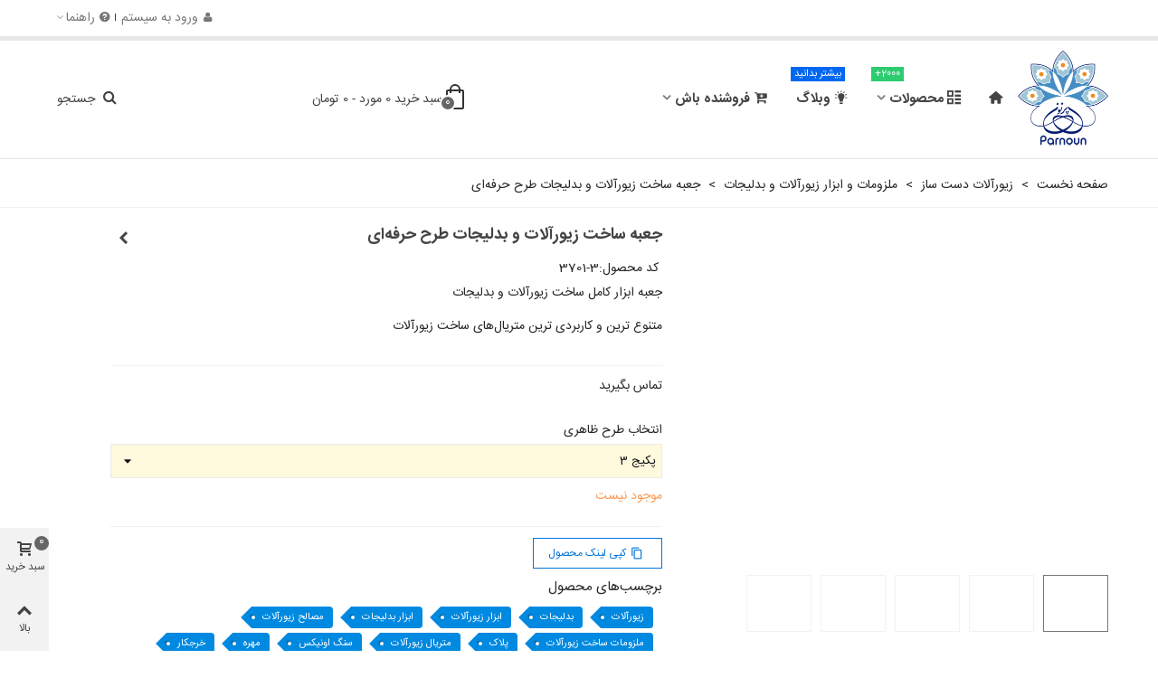

--- FILE ---
content_type: text/html; charset=utf-8
request_url: https://www.parnoun.com/rhinestones-materials/jewelry-toolbox-1.html
body_size: 45062
content:
<!doctype html>
<html lang="fa">

  <head>
	
	  
  <meta charset="utf-8">


  <meta http-equiv="x-ua-compatible" content="ie=edge">



  <title>خرید وقیمت ابزار و لوازم کامل ساخت زیورآلات و بدلیجات</title>
  
    
  
  <meta name="description" content="پک های ساخت زیورآلات پرنون شامل ابزار لازم جهت ساخت زیورآلات مهره‌ای، سنگی، مفتولی  است و برای ساخت انواع دستبند،گردنبند، گوشواره، بند عینک، گیره روسری، جاکلیدی">
  <meta name="keywords" content="خرید صنایع دستی اصفهان, قیمت صنایع دستی اصفهان">
        <link rel="canonical" href="https://www.parnoun.com/rhinestones-materials/jewelry-toolbox-1.html">
    
                
  
<!--st begin -->

    <meta name="viewport" content="width=device-width, maximum-scale=1, initial-scale=1.0" />

    <meta property="og:type" content="product">
  <meta property="og:url" content="https://www.parnoun.com/rhinestones-materials/jewelry-toolbox-1.html">
  <meta property="og:title" content="خرید وقیمت ابزار و لوازم کامل ساخت زیورآلات و بدلیجات">
  <meta property="og:site_name" content="فروشگاه اینترنتی صنایع دستی پرنون">
  <meta property="og:description" content="پک های ساخت زیورآلات پرنون شامل ابزار لازم جهت ساخت زیورآلات مهره‌ای، سنگی، مفتولی  است و برای ساخت انواع دستبند،گردنبند، گوشواره، بند عینک، گیره روسری، جاکلیدی">
  <meta property="og:image" content="https://www.parnoun.com/3669-medium_default/jewelry-toolbox-1.jpg">
  <meta property="og:image:width" content="423">
  <meta property="og:image:height" content="370">
  <meta property="og:image:alt" content="جعبه ساخت زیورآلات و بدلیجات طرح حرفه‌ای">
    <meta property="product:pretax_price:amount" content="798000">
  <meta property="product:pretax_price:currency" content="IRT">
  <meta property="product:price:amount" content="798000">
  <meta property="product:price:currency" content="IRT">
    
<!--st end -->

  <link rel="icon" type="image/vnd.microsoft.icon" href="/img/favicon.ico?1677915869">
  <link rel="shortcut icon" type="image/x-icon" href="/img/favicon.ico?1677915869">
  <!--st begin -->
    <link rel="apple-touch-icon" sizes="180x180" href="/stupload/stthemeeditor/e3dc125b28b601c1e6bdf6b0c68813b8.png?1716716435" />
      <link rel="icon" type="image/png" sizes="16x16" href="/stupload/stthemeeditor/a66f0272b4b5803c2e322e6c7a46b240.png?1716716435" />
      <link rel="icon" type="image/png" sizes="32x32" href="/stupload/stthemeeditor/d6c6c093c8095480eca4a3ae59a71ffd.png?1716716435" />
      <link rel="manifest" href="/stupload/stthemeeditor/1/site.webmanifest?1716716435" crossorigin="use-credentials">
      <link rel="mask-icon" href="/stupload/stthemeeditor/78800bee7ea77ac16ee60dc0ee606d01.svg?1716716435" color="#e54d26">
      <meta name="msapplication-config" content="https://www.parnoun.com/stupload/stthemeeditor/1/browserconfig.xml?1716716435">
      <meta name="theme-color" content="#ffffff">
  
<!--st end -->

    <link rel="stylesheet" href="https://www.parnoun.com/themes/panda/assets/cache/theme-12ec0a1243.css" media="all">






  

  <script>
        var ASSearchUrl = "https:\/\/www.parnoun.com\/module\/pm_advancedsearch4\/advancedsearch4";
        var ETS_RV_CUSTOMER_IS_LOGGED = false;
        var ETS_RV_DEFAULT_LANGUAGE_MSG = "Default language cannot be empty!";
        var ETS_RV_DEFAULT_RATE = 5;
        var ETS_RV_DESIGN_COLOR1 = 0;
        var ETS_RV_DISPLAY_RATE_AND_QUESTION = "button";
        var ETS_RV_PRESS_ENTER_ENABLED = 0;
        var ETS_RV_QUESTION_ENABLED = 1;
        var ETS_RV_RECAPTCHA_ENABLED = 0;
        var ETS_RV_RECAPTCHA_FOR = ["review","comment","reply","qa","qa_answer","qa_comment"];
        var ETS_RV_RECAPTCHA_SITE_KEY = "6LfdmqMrAAAAANcDFYrdvWPLBxzVYaxox9NamNe6";
        var ETS_RV_RECAPTCHA_TYPE = "recaptcha_v2";
        var ETS_RV_RECAPTCHA_USER_REGISTERED = 0;
        var ETS_RV_RECAPTCHA_VALID = 0;
        var ETS_RV_REQUIRE_TITLE = 0;
        var ETS_RV_REVIEW_ENABLED = 1;
        var PS_ATTACHMENT_MAXIMUM_SIZE = 8388608;
        var PS_ATTACHMENT_MAXIMUM_SIZE_TEXT = "8 MB";
        var addJsDef = false;
        var addtocart_animation = 0;
        var arSEOAttributes = {"\u0627\u0646\u062a\u062e\u0627\u0628_\u0637\u0631\u062d_\u0645\u062d\u0635\u0648\u0644-\u067e\u06a9\u06cc\u062c_1":"2|47-\u0627\u0646\u062a\u062e\u0627\u0628_\u0637\u0631\u062d_\u0645\u062d\u0635\u0648\u0644-\u067e\u06a9\u06cc\u062c_1","\u0627\u0646\u062a\u062e\u0627\u0628_\u0637\u0631\u062d_\u0645\u062d\u0635\u0648\u0644-\u067e\u06a9\u06cc\u062c_2":"2|48-\u0627\u0646\u062a\u062e\u0627\u0628_\u0637\u0631\u062d_\u0645\u062d\u0635\u0648\u0644-\u067e\u06a9\u06cc\u062c_2","\u0627\u0646\u062a\u062e\u0627\u0628_\u0637\u0631\u062d_\u0645\u062d\u0635\u0648\u0644-\u067e\u06a9\u06cc\u062c_3":"2|69-\u0627\u0646\u062a\u062e\u0627\u0628_\u0637\u0631\u062d_\u0645\u062d\u0635\u0648\u0644-\u067e\u06a9\u06cc\u062c_3"};
        var arSEORemoveIdFromHash = 0;
        var as4_orderBySalesAsc = "\u062d\u0631\u0627\u062c: \u0627\u0648\u0644 \u06a9\u0645\u062a\u0631\u06cc\u0646";
        var as4_orderBySalesDesc = "\u062d\u0631\u0627\u062c: \u0627\u0648\u0644 \u0628\u06cc\u0634\u062a\u0631\u06cc\u0646";
        var back_office = 0;
        var cart_ajax = true;
        var click_on_header_cart = 0;
        var ets_rv_datetime_picker = "{\"prevText\":\"\",\"nextText\":\"\",\"dateFormat\":\"yy-mm-dd\",\"currentText\":\"\\u0627\\u06a9\\u0646\\u0648\\u0646\",\"closeText\":\"\\u062a\\u0627\\u06cc\\u06cc\\u062f\",\"ampm\":false,\"amNames\":[\"AM\",\"A\"],\"pmNames\":[\"PM\",\"P\"],\"timeFormat\":\"hh:mm:ss tt\",\"timeSuffix\":\"\",\"timeOnlyTitle\":\"\\u0627\\u0646\\u062a\\u062e\\u0627\\u0628 \\u0632\\u0645\\u0627\\u0646\",\"timeText\":\"\\u0632\\u0645\\u0627\\u0646\",\"hourText\":\"\\u0633\\u0627\\u0639\\u062a\",\"minuteText\":\"\\u062f\\u0642\\u06cc\\u0642\\u0647\",\"maxDate\":\"2025-12-11 20:40:05\"}";
        var ets_rv_please_sign_dislike = "\u0644\u0637\u0641\u0627 \u0628\u0631\u0627\u06cc \u0646\u067e\u0633\u0646\u062f\u06cc\u062f\u0646 \u0627\u06cc\u0646 \u0646\u0638\u0631 \u0648\u0627\u0631\u062f \u0634\u0648\u06cc\u062f \u06cc\u0627 \u062b\u0628\u062a \u0646\u0627\u0645 \u06a9\u0646\u06cc\u062f";
        var ets_rv_please_sign_like = "\u0644\u0637\u0641\u0627 \u0628\u0631\u0627\u06cc \u067e\u0633\u0646\u062f\u06cc\u062f\u0646 \u0627\u06cc\u0646 \u0646\u0638\u0631 \u0648\u0627\u0631\u062f \u0634\u0648\u06cc\u062f \u06cc\u0627 \u062b\u0628\u062a \u0646\u0627\u0645 \u06a9\u0646\u06cc\u062f";
        var ets_rv_please_sign_question = "\u0644\u0637\u0641\u0627 \u0628\u0631\u0627\u06cc \u067e\u0631\u0633\u06cc\u062f\u0646 \u0633\u0648\u0627\u0644 \u062e\u0648\u062f \u0648\u0627\u0631\u062f \u0634\u0648\u06cc\u062f \u06cc\u0627 \u062b\u0628\u062a \u0646\u0627\u0645 \u06a9\u0646\u06cc\u062f";
        var ets_rv_please_sign_review = "\u0644\u0637\u0641\u0627 \u0628\u0631\u0627\u06cc \u0646\u0648\u0634\u062a\u0646 \u0646\u0638\u0631 \u062e\u0648\u062f \u0648\u0627\u0631\u062f \u0634\u0648\u06cc\u062f \u06cc\u0627 \u062b\u0628\u062a \u0646\u0627\u0645 \u06a9\u0646\u06cc\u062f";
        var file_is_to_large_text = "\u062d\u062c\u0645 \u0641\u0627\u06cc\u0644 \u0632\u06cc\u0627\u062f \u0627\u0633\u062a\u060c \u062d\u062f\u0627\u06a9\u062b\u0631 \u062d\u062c\u0645 \u0642\u0627\u0628\u0644 \u0628\u0627\u0631\u06af\u0630\u0627\u0631\u06cc: %s";
        var file_not_valid_text = "\u0641\u0631\u0645\u062a \u0641\u0627\u06cc\u0644 \u0646\u0627\u0645\u0639\u062a\u0628\u0631 \u0627\u0633\u062a";
        var go_to_shopping_cart = 0;
        var hover_display_cp = 1;
        var isLogged = false;
        var language_code = "fa";
        var prestaplus_psf_traking_link = "https:\/\/www.parnoun.com\/plugin\/tracking";
        var prestashop = {"cart":{"products":[],"totals":{"total":{"type":"total","label":"\u0645\u062c\u0645\u0648\u0639","amount":0,"value":"0\u00a0\u062a\u0648\u0645\u0627\u0646"},"total_including_tax":{"type":"total","label":"\u062c\u0645\u0639 (\u0628\u0627 \u0645\u0627\u0644\u06cc\u0627\u062a)","amount":0,"value":"0\u00a0\u062a\u0648\u0645\u0627\u0646"},"total_excluding_tax":{"type":"total","label":"\u0647\u0632\u06cc\u0646\u0647 \u0646\u0647\u0627\u06cc\u06cc (\u0628\u062f\u0648\u0646 \u0645\u0627\u0644\u06cc\u0627\u062a)","amount":0,"value":"0\u00a0\u062a\u0648\u0645\u0627\u0646"}},"subtotals":{"products":{"type":"products","label":"\u0631\u06cc\u0632 \u06a9\u0644","amount":0,"value":"0\u00a0\u062a\u0648\u0645\u0627\u0646"},"discounts":null,"shipping":{"type":"shipping","label":"\u0627\u0631\u0633\u0627\u0644","amount":0,"value":""},"tax":null},"products_count":0,"summary_string":"0 \u0645\u0648\u0631\u062f","vouchers":{"allowed":1,"added":[]},"discounts":[],"minimalPurchase":0,"minimalPurchaseRequired":""},"currency":{"id":4,"name":"\u062a\u0648\u0645\u0627\u0646","iso_code":"IRT","iso_code_num":"365","sign":"\u062a\u0648\u0645\u0627\u0646"},"customer":{"lastname":null,"firstname":null,"email":null,"birthday":null,"newsletter":null,"newsletter_date_add":null,"optin":null,"website":null,"company":null,"siret":null,"ape":null,"is_logged":false,"gender":{"type":null,"name":null},"addresses":[]},"language":{"name":"\u067e\u0627\u0631\u0633\u06cc (Persian)","iso_code":"fa","locale":"fa-IR","language_code":"fa-ir","is_rtl":"1","date_format_lite":"Y-m-d","date_format_full":"Y-m-d H:i:s","id":1},"page":{"title":"","canonical":"https:\/\/www.parnoun.com\/rhinestones-materials\/jewelry-toolbox-1.html","meta":{"title":"\u062e\u0631\u06cc\u062f \u0648\u0642\u06cc\u0645\u062a \u0627\u0628\u0632\u0627\u0631 \u0648 \u0644\u0648\u0627\u0632\u0645 \u06a9\u0627\u0645\u0644 \u0633\u0627\u062e\u062a \u0632\u06cc\u0648\u0631\u0622\u0644\u0627\u062a \u0648 \u0628\u062f\u0644\u06cc\u062c\u0627\u062a","description":"\u067e\u06a9 \u0647\u0627\u06cc \u0633\u0627\u062e\u062a \u0632\u06cc\u0648\u0631\u0622\u0644\u0627\u062a \u067e\u0631\u0646\u0648\u0646 \u0634\u0627\u0645\u0644 \u0627\u0628\u0632\u0627\u0631 \u0644\u0627\u0632\u0645 \u062c\u0647\u062a \u0633\u0627\u062e\u062a \u0632\u06cc\u0648\u0631\u0622\u0644\u0627\u062a \u0645\u0647\u0631\u0647\u200c\u0627\u06cc\u060c \u0633\u0646\u06af\u06cc\u060c \u0645\u0641\u062a\u0648\u0644\u06cc  \u0627\u0633\u062a \u0648 \u0628\u0631\u0627\u06cc \u0633\u0627\u062e\u062a \u0627\u0646\u0648\u0627\u0639 \u062f\u0633\u062a\u0628\u0646\u062f\u060c\u06af\u0631\u062f\u0646\u0628\u0646\u062f\u060c \u06af\u0648\u0634\u0648\u0627\u0631\u0647\u060c \u0628\u0646\u062f \u0639\u06cc\u0646\u06a9\u060c \u06af\u06cc\u0631\u0647 \u0631\u0648\u0633\u0631\u06cc\u060c \u062c\u0627\u06a9\u0644\u06cc\u062f\u06cc","keywords":"\u062e\u0631\u06cc\u062f \u0635\u0646\u0627\u06cc\u0639 \u062f\u0633\u062a\u06cc \u0627\u0635\u0641\u0647\u0627\u0646, \u0642\u06cc\u0645\u062a \u0635\u0646\u0627\u06cc\u0639 \u062f\u0633\u062a\u06cc \u0627\u0635\u0641\u0647\u0627\u0646","robots":"index"},"page_name":"product","body_classes":{"lang-fa":true,"lang-rtl":true,"country-IR":true,"currency-IRT":true,"layout-full-width":true,"page-product":true,"tax-display-enabled":true,"product-id-398":true,"product-\u062c\u0639\u0628\u0647 \u0633\u0627\u062e\u062a \u0632\u06cc\u0648\u0631\u0622\u0644\u0627\u062a \u0648 \u0628\u062f\u0644\u06cc\u062c\u0627\u062a \u0637\u0631\u062d \u062d\u0631\u0641\u0647\u200c\u0627\u06cc":true,"product-id-category-38":true,"product-id-manufacturer-0":true,"product-id-supplier-0":true,"product-available-for-order":true},"admin_notifications":[]},"shop":{"name":"\u0641\u0631\u0648\u0634\u06af\u0627\u0647 \u0627\u06cc\u0646\u062a\u0631\u0646\u062a\u06cc \u0635\u0646\u0627\u06cc\u0639 \u062f\u0633\u062a\u06cc \u067e\u0631\u0646\u0648\u0646","logo":"https:\/\/www.parnoun.com\/img\/logo-1650384328.jpg","stores_icon":"https:\/\/www.parnoun.com\/img\/logo_stores.png","favicon":"\/img\/favicon.ico"},"urls":{"base_url":"https:\/\/www.parnoun.com\/","current_url":"https:\/\/www.parnoun.com\/rhinestones-materials\/jewelry-toolbox-1.html","shop_domain_url":"https:\/\/www.parnoun.com","img_ps_url":"https:\/\/www.parnoun.com\/img\/","img_cat_url":"https:\/\/www.parnoun.com\/img\/c\/","img_lang_url":"https:\/\/www.parnoun.com\/img\/l\/","img_prod_url":"https:\/\/www.parnoun.com\/img\/p\/","img_manu_url":"https:\/\/www.parnoun.com\/img\/m\/","img_sup_url":"https:\/\/www.parnoun.com\/img\/su\/","img_ship_url":"https:\/\/www.parnoun.com\/img\/s\/","img_store_url":"https:\/\/www.parnoun.com\/img\/st\/","img_col_url":"https:\/\/www.parnoun.com\/img\/co\/","img_url":"https:\/\/www.parnoun.com\/themes\/panda\/assets\/img\/","css_url":"https:\/\/www.parnoun.com\/themes\/panda\/assets\/css\/","js_url":"https:\/\/www.parnoun.com\/themes\/panda\/assets\/js\/","pic_url":"https:\/\/www.parnoun.com\/upload\/","pages":{"address":"https:\/\/www.parnoun.com\/address","addresses":"https:\/\/www.parnoun.com\/addresses","authentication":"https:\/\/www.parnoun.com\/login","cart":"https:\/\/www.parnoun.com\/cart","category":"https:\/\/www.parnoun.com\/index.php?controller=category","cms":"https:\/\/www.parnoun.com\/index.php?controller=cms","contact":"https:\/\/www.parnoun.com\/contact-us","discount":"https:\/\/www.parnoun.com\/discount","guest_tracking":"https:\/\/www.parnoun.com\/guest-tracking","history":"https:\/\/www.parnoun.com\/order-history","identity":"https:\/\/www.parnoun.com\/identity","index":"https:\/\/www.parnoun.com\/","my_account":"https:\/\/www.parnoun.com\/my-account","order_confirmation":"https:\/\/www.parnoun.com\/order-confirmation","order_detail":"https:\/\/www.parnoun.com\/index.php?controller=order-detail","order_follow":"https:\/\/www.parnoun.com\/order-follow","order":"https:\/\/www.parnoun.com\/order","order_return":"https:\/\/www.parnoun.com\/index.php?controller=order-return","order_slip":"https:\/\/www.parnoun.com\/order-slip","pagenotfound":"https:\/\/www.parnoun.com\/page-not-found","password":"https:\/\/www.parnoun.com\/password-recovery","pdf_invoice":"https:\/\/www.parnoun.com\/index.php?controller=pdf-invoice","pdf_order_return":"https:\/\/www.parnoun.com\/index.php?controller=pdf-order-return","pdf_order_slip":"https:\/\/www.parnoun.com\/index.php?controller=pdf-order-slip","prices_drop":"https:\/\/www.parnoun.com\/sales","product":"https:\/\/www.parnoun.com\/index.php?controller=product","search":"https:\/\/www.parnoun.com\/search","sitemap":"https:\/\/www.parnoun.com\/sitemap","stores":"https:\/\/www.parnoun.com\/stores","supplier":"https:\/\/www.parnoun.com\/supplier","register":"https:\/\/www.parnoun.com\/login?create_account=1","order_login":"https:\/\/www.parnoun.com\/order?login=1"},"alternative_langs":[],"theme_assets":"\/themes\/panda\/assets\/","actions":{"logout":"https:\/\/www.parnoun.com\/?mylogout="},"no_picture_image":{"bySize":{"cart_default":{"url":"https:\/\/www.parnoun.com\/img\/p\/fa-default-cart_default.jpg","width":80,"height":70},"small_default":{"url":"https:\/\/www.parnoun.com\/img\/p\/fa-default-small_default.jpg","width":120,"height":105},"cart_default_2x":{"url":"https:\/\/www.parnoun.com\/img\/p\/fa-default-cart_default_2x.jpg","width":160,"height":140},"small_default_2x":{"url":"https:\/\/www.parnoun.com\/img\/p\/fa-default-small_default_2x.jpg","width":240,"height":210},"home_default":{"url":"https:\/\/www.parnoun.com\/img\/p\/fa-default-home_default.jpg","width":320,"height":280},"medium_default":{"url":"https:\/\/www.parnoun.com\/img\/p\/fa-default-medium_default.jpg","width":423,"height":370},"home_default_2x":{"url":"https:\/\/www.parnoun.com\/img\/p\/fa-default-home_default_2x.jpg","width":560,"height":640},"large_default":{"url":"https:\/\/www.parnoun.com\/img\/p\/fa-default-large_default.jpg","width":800,"height":749},"medium_default_2x":{"url":"https:\/\/www.parnoun.com\/img\/p\/fa-default-medium_default_2x.jpg","width":846,"height":740},"large_default_2x":{"url":"https:\/\/www.parnoun.com\/img\/p\/fa-default-large_default_2x.jpg","width":1200,"height":1123},"superlarge_default":{"url":"https:\/\/www.parnoun.com\/img\/p\/fa-default-superlarge_default.jpg","width":1200,"height":1123},"superlarge_default_2x":{"url":"https:\/\/www.parnoun.com\/img\/p\/fa-default-superlarge_default_2x.jpg","width":1200,"height":1123}},"small":{"url":"https:\/\/www.parnoun.com\/img\/p\/fa-default-cart_default.jpg","width":80,"height":70},"medium":{"url":"https:\/\/www.parnoun.com\/img\/p\/fa-default-home_default_2x.jpg","width":560,"height":640},"large":{"url":"https:\/\/www.parnoun.com\/img\/p\/fa-default-superlarge_default_2x.jpg","width":1200,"height":1123},"legend":""}},"configuration":{"display_taxes_label":true,"display_prices_tax_incl":false,"is_catalog":false,"show_prices":true,"opt_in":{"partner":false},"quantity_discount":{"type":"discount","label":"\u062a\u062e\u0641\u06cc\u0641 \u0648\u0627\u062d\u062f"},"voucher_enabled":1,"return_enabled":0},"field_required":[],"breadcrumb":{"links":[{"title":"\u0635\u0641\u062d\u0647 \u0646\u062e\u0633\u062a","url":"https:\/\/www.parnoun.com\/"},{"title":"\u0632\u06cc\u0648\u0631\u0622\u0644\u0627\u062a \u062f\u0633\u062a \u0633\u0627\u0632","url":"https:\/\/www.parnoun.com\/handmade-jewelry\/"},{"title":"\u0645\u0644\u0632\u0648\u0645\u0627\u062a \u0648 \u0627\u0628\u0632\u0627\u0631 \u0632\u06cc\u0648\u0631\u0622\u0644\u0627\u062a \u0648 \u0628\u062f\u0644\u06cc\u062c\u0627\u062a","url":"https:\/\/www.parnoun.com\/handmade-jewelry\/rhinestones-materials\/"},{"title":"\u062c\u0639\u0628\u0647 \u0633\u0627\u062e\u062a \u0632\u06cc\u0648\u0631\u0622\u0644\u0627\u062a \u0648 \u0628\u062f\u0644\u06cc\u062c\u0627\u062a \u0637\u0631\u062d \u062d\u0631\u0641\u0647\u200c\u0627\u06cc","url":"https:\/\/www.parnoun.com\/rhinestones-materials\/jewelry-toolbox-1.html"}],"count":4},"link":{"protocol_link":"https:\/\/","protocol_content":"https:\/\/"},"time":1765473005,"static_token":"23652b90a4d609f087d7da6dc6c06523","token":"76bd0aaa5d3ab9541e2e9044201bbbf4","debug":false};
        var productCommentAbuseReportErrorMessage = "\u0645\u062a\u0627\u0633\u0641\u06cc\u0645\u060c \u06af\u0632\u0627\u0631\u0634 \u0634\u0645\u0627 \u0646\u0645\u06cc\u200c\u062a\u0648\u0627\u0646\u062f \u0627\u0631\u0633\u0627\u0644 \u0634\u0648\u062f";
        var productCommentPostErrorMessage = "\u0645\u062a\u0627\u0633\u0641\u06cc\u0645\u060c \u0646\u0638\u0631 \u0634\u0645\u0627 \u0646\u0645\u06cc\u200c\u062a\u0648\u0627\u0646\u062f \u0627\u0631\u0633\u0627\u0644 \u0634\u0648\u062f";
        var productCommentUpdatePostErrorMessage = "\u0645\u062a\u0627\u0633\u0641\u06cc\u0645\u060c \u0648\u0627\u06a9\u0646\u0634 \u0634\u0645\u0627 \u0628\u0647 \u0646\u0638\u0631 \u0646\u0645\u06cc\u200c\u062a\u0648\u0627\u0646\u062f \u0627\u0631\u0633\u0627\u0644 \u0634\u0648\u062f";
        var psfplus_phoneAdvice_formlink = "https:\/\/www.parnoun.com\/plugin\/psf_phone_advice\/form?id_product=398";
        var psfticket_GetChildTicketTypes_link = "https:\/\/www.parnoun.com\/support\/ticket\/GetChildTicketTypes";
        var psfticket_GetTicketType_Products_link = "https:\/\/www.parnoun.com\/support\/ticket\/GetTicketType_Products";
        var psfticket_GetTicketType_link = "https:\/\/www.parnoun.com\/support\/ticket\/GetTicketType";
        var psfticket_IsSupportEnd_Product_link = "https:\/\/www.parnoun.com\/support\/ticket\/IsSupportEnd_Product";
        var psfticket_child_type_query_string = 0;
        var psfticket_customer_id = null;
        var psfticket_parent_type_query_string = 0;
        var psfticket_product_query_string = false;
        var psfticket_products_payed_type_id = 2;
        var psfticket_tinymce_base_shop_url = "https:\/\/www.parnoun.com\/";
        var psfticket_tinymce_iso_user = "fa";
        var psfticket_tinymce_skin_tinymce = "\/modules\/psf_prestaticket\/views\/css\/front\/tinymce.css";
        var quick_search_as = true;
        var quick_search_as_min = 1;
        var quick_search_as_size = 6;
        var rangineUri = "\/\/www.parnoun.com\/modules\/ranginesmspresta\/";
        var ranginesmspresta_verification_url = "https:\/\/www.parnoun.com\/module\/ranginesmspresta\/actions?process=mobileverification";
        var st_cart_page_url = "\/\/www.parnoun.com\/cart?action=show";
        var st_ins_getimgurl = "https:\/\/www.parnoun.com\/module\/stinstagram\/list";
        var st_maximum_already_message = "\u0634\u0645\u0627 \u062f\u0631 \u062d\u0627\u0644 \u062d\u0627\u0636\u0631 \u062d\u062f\u0627\u06a9\u062b\u0631 \u062a\u0639\u062f\u0627\u062f \u0645\u0648\u062c\u0648\u062f \u0628\u0631\u0627\u06cc \u0627\u06cc\u0646 \u0645\u062d\u0635\u0648\u0644 \u0631\u0627 \u0627\u0646\u062a\u062e\u0627\u0628 \u06a9\u0631\u062f\u0647\u200c\u0627\u06cc\u062f.";
        var st_myloved_url = "https:\/\/www.parnoun.com\/module\/stlovedproduct\/myloved";
        var st_refresh_url = "\/\/www.parnoun.com\/module\/stshoppingcart\/ajax";
        var stlove_bos = [];
        var stlove_login = 0;
        var stlove_pros = [];
        var sttheme = {"cookie_domain":"www.parnoun.com","cookie_path":"\/","drop_down":0,"magnificpopup_tprev":"\u0642\u0628\u0644\u06cc","magnificpopup_tnext":"\u0628\u0639\u062f\u06cc","magnificpopup_tcounter":"%curr% of %total%","theme_version":"2.8.6","ps_version":"1.7.8.8","is_rtl":1,"is_mobile_device":false,"gallery_image_type":"medium_default","thumb_image_type":"cart_default","responsive_max":1,"fullwidth":0,"responsive":"1","product_view_swither":"1","infinite_scroll":"0","cate_pro_lazy":"1","sticky_column":"","filter_position":"2","sticky_option":2,"product_thumbnails":"0","pro_thumnbs_per_fw":1,"pro_thumnbs_per_xxl":1,"pro_thumnbs_per_xl":1,"pro_thumnbs_per_lg":1,"pro_thumnbs_per_md":3,"pro_thumnbs_per_sm":2,"pro_thumnbs_per_xs":1,"pro_thumnbs_per_odd_fw":0,"pro_thumnbs_per_odd_xxl":0,"pro_thumnbs_per_odd_xl":0,"pro_thumnbs_per_odd_lg":0,"pro_thumnbs_per_odd_md":0,"pro_thumnbs_per_odd_sm":0,"pro_thumnbs_per_odd_xs":0,"pro_kk_per_fw":"1","pro_kk_per_xxl":"1","pro_kk_per_xl":"1","pro_kk_per_lg":"1","pro_kk_per_md":"1","pro_kk_per_sm":"1","pro_kk_per_xs":"1","categories_per_fw":"4","categories_per_xxl":"6","categories_per_xl":"4","categories_per_lg":"6","categories_per_md":"5","categories_per_sm":"4","categories_per_xs":"3","enable_zoom":1,"enable_thickbox":3,"retina":"1","sticky_mobile_header":"0","sticky_mobile_header_height":"120","use_mobile_header":"1","pro_image_column_md":"5","submemus_animation":0,"submemus_action":0,"pro_quantity_input":"2","popup_vertical_fit":"0","pro_tm_slider":"0","pro_tm_slider_cate":"0","buy_now":"0","lazyload_main_gallery":"0","product_views":"0"};
        var verify_mobile_inputs = null;
      </script>

<!--st end -->

  <script type="text/javascript">
var text_sent_successfully= 'با موفقیت ارسال شد';
var ets_mp_text_confim_payment ='آیا تأیید می کنید که پرداخت را انجام داده اید؟';
</script>
<style>#easycontent_360 {padding-top:100px;}#easycontent_360 {padding-bottom:100px;}#steasy_column_2259{padding-top: 0px;}#steasy_column_2259{padding-bottom: 0px;}#steasy_column_2227{padding-top: 0px;}#steasy_column_2227{padding-bottom: 0px;}#steasy_column_2228{padding-top: 0px;}#steasy_column_2228{padding-bottom: 0px;}#steasy_column_2282{padding-top: 0px;}#steasy_column_2282{padding-bottom: 0px;}#steasy_column_2276{padding-top: 0px;}#steasy_column_2276{padding-bottom: 0px;}#steasy_column_2279{padding-top: 0px;}#steasy_column_2279{padding-bottom: 0px;}#steasy_column_2281{padding-top: 0px;}#steasy_column_2281{padding-bottom: 0px;}#steasy_column_2229{padding-top: 0px;}#steasy_column_2229{padding-bottom: 0px;}#steasy_column_2230{padding-top: 0px;}#steasy_column_2230{padding-bottom: 0px;}#steasy_column_2231{padding-top: 0px;}#steasy_column_2231{padding-bottom: 0px;}#steasy_element_2899 .easy_icon_with_text_4_1 .easy_icon{color: #777777;}#steasy_element_2899 .easy_icon_with_text_4_1 .easy_icon{background-color: #29292c;}#steasy_element_2899 .easy_icon_with_text_4_1 .easy_icon{font-size: 16px;}#steasy_element_2899 .easy_icon_with_text_4_1 .easy_icon{width: 20px;height: 20px;line-height: 20px;}#steasy_element_2900 .easy_icon_with_text_4_1 .easy_icon{color: #777777;}#steasy_element_2900 .easy_icon_with_text_4_1 .easy_icon{background-color: #29292c;}#steasy_element_2900 .easy_icon_with_text_4_1 .easy_icon{font-size: 16px;}#steasy_element_2900 .easy_icon_with_text_4_1 .easy_icon{width: 20px;height: 20px;line-height: 20px;}#steasy_element_2901 .easy_icon_with_text_4_1 .easy_icon{color: #777777;}#steasy_element_2901 .easy_icon_with_text_4_1 .easy_icon{background-color: #29292c;}#steasy_element_2901 .easy_icon_with_text_4_1 .easy_icon{font-size: 16px;}#steasy_element_2901 .easy_icon_with_text_4_1 .easy_icon{width: 20px;height: 20px;line-height: 20px;}#steasy_element_2902 .easy_icon_with_text_4_1 .easy_icon{color: #777777;}#steasy_element_2902 .easy_icon_with_text_4_1 .easy_icon{background-color: #29292c;}#steasy_element_2902 .easy_icon_with_text_4_1 .easy_icon{font-size: 16px;}#steasy_element_2902 .easy_icon_with_text_4_1 .easy_icon{width: 20px;height: 20px;line-height: 20px;}#steasy_column_2253{padding-top: 0px;}#steasy_column_2253{padding-bottom: 0px;}#steasy_column_2253{background-image:url(https://www.parnoun.com/stupload/steasycontent/shopping-process-home-min.png);}#steasy_column_2232{padding-top: 0px;}#steasy_column_2232{padding-bottom: 0px;}#steasy_column_2235{padding-top: 0px;}#steasy_column_2235{padding-bottom: 0px;}#steasy_column_2237{padding-top: 0px;}#steasy_column_2237{padding-bottom: 0px;}#steasy_column_2238{padding-top: 0px;}#steasy_column_2238{padding-bottom: 0px;}#steasy_column_2239{padding-top: 0px;}#steasy_column_2239{padding-bottom: 0px;}#steasy_column_2240{padding-top: 0px;}#steasy_column_2240{padding-bottom: 0px;}#easycontent_383 {padding-top:100px;}#easycontent_383 {padding-bottom:100px;}#steasy_column_2244{padding-top: 0px;}#steasy_column_2244{padding-bottom: 0px;}#steasy_column_2245{padding-top: 0px;}#steasy_column_2245{padding-bottom: 0px;}#steasy_column_2247{padding-top: 0px;}#steasy_column_2247{padding-bottom: 0px;}#steasy_column_2248{padding-top: 0px;}#steasy_column_2248{padding-bottom: 0px;}#steasy_element_2920{margin-top: 7px;}#steasy_element_2920{margin-bottom: 7px;}#steasy_element_2920 .steasy_divider_item{border-color: #3b3b3b;}#steasy_column_2246{padding-top: 0px;}#steasy_column_2246{padding-bottom: 0px;}#steasy_column_2246 #stsocial_item_2912 .social_wrap{color: #ffffff;}#steasy_column_2246 #stsocial_item_2912 .social_wrap{background-color: #e1306c;}#steasy_column_2246 #stsocial_item_2912:hover .social_wrap{background-color: #c13584;border-color: #c13584;}#steasy_column_2246 #stsocial_item_2913 .social_wrap{color: #ffffff;}#steasy_column_2246 #stsocial_item_2913 .social_wrap{background-color: #c8232c;}#steasy_column_2246 #stsocial_item_2913:hover .social_wrap{background-color: #ff343f;border-color: #ff343f;}#steasy_column_2246 #stsocial_item_2914 .social_wrap{color: #ffffff;}#steasy_column_2246 #stsocial_item_2914 .social_wrap{background-color: #00acee;}#steasy_column_2246 #stsocial_item_2914:hover .social_wrap{background-color: #0690ff;border-color: #0690ff;}#steasy_column_2246 #stsocial_item_2915 .social_wrap{color: #ffffff;}#steasy_column_2246 #stsocial_item_2915 .social_wrap{background-color: #3b5998;}#steasy_column_2246 #stsocial_item_2915:hover .social_wrap{background-color: #0041a4;border-color: #0041a4;}#steasy_column_2246 #stsocial_item_2916 .social_wrap{color: #ffffff;}#steasy_column_2246 #stsocial_item_2916 .social_wrap{background-color: #0e76a8;}#steasy_column_2246 #stsocial_item_2916:hover .social_wrap{background-color: #0072cd;border-color: #0072cd;}#steasy_column_2246 #stsocial_item_2917 .social_wrap{color: #ffffff;}#steasy_column_2246 #stsocial_item_2917 .social_wrap{background-color: #229ED9;}#steasy_column_2246 #stsocial_item_2917:hover .social_wrap{background-color: #0085fd;border-color: #0085fd;}#steasy_column_2246 #stsocial_item_2918 .social_wrap{color: #ffffff;}#steasy_column_2246 #stsocial_item_2918 .social_wrap{background-color: #25d366;}#steasy_column_2246 #stsocial_item_2918:hover .social_wrap{background-color: #00b942;border-color: #00b942;}#steasy_column_2246 #stsocial_item_2918 .social_wrap{border-color: #25d366;}#steasy_column_2256{padding-top: 0px;}#steasy_column_2256{padding-bottom: 0px;}#steasy_column_2256{background-image:url(https://www.parnoun.com/stupload/steasycontent/shopping-process-home-min.png);}#steasy_column_2257{padding-top: 0px;}#steasy_column_2257{padding-bottom: 0px;}#steasy_column_2261{padding-top: 0px;}#steasy_column_2261{padding-bottom: 0px;}</style>
  <style>
         .help-box .alert-success p {
  color: #fff;
}
@media (max-width: 575px) {
  .psf-cart-voucher #promo-code button {
    padding-right: 5px !important;
    padding-left: 80px !important;
  }
.psf-cart-item .cart-line-product-actions .remove-from-cart span {
  position: inherit;
  bottom: 1px;
}
}

  </style>
<style>
      @font-face {
      font-family: PsySmartLoginFont;
      src:  url('https://www.parnoun.com/modules/psy_smartlogin/views/fonts/main/vazirPersianDigit/vazirPersianDigit.woff') format('woff'),
      url('https://www.parnoun.com/modules/psy_smartlogin/views/fonts/main/vazirPersianDigit/vazirPersianDigit.woff2') format('woff2');
      font-weight: normal;
    }
    @font-face {
      font-family: PsySmartLoginFont;
      src:  url('https://www.parnoun.com/modules/psy_smartlogin/views/fonts/main/vazirPersianDigit/vazirPersianDigit-bold.woff') format('woff'),
      url('https://www.parnoun.com/modules/psy_smartlogin/views/fonts/main/vazirPersianDigit/vazirPersianDigit-bold.woff2') format('woff2');
      font-weight: bold;
    }
    .content-loginyar{
      font-family: PsySmartLoginFont,sans-serif;
    }
    #psy-smartlogin .form-control {
      font-family: PsySmartLoginFont,sans-serif;
    }
    </style>
<script src="https://www.google.com/recaptcha/api.js"></script>
<script type="text/javascript">
var recaptchaWidgets = [];
var url_basic_ets ='https://www.parnoun.com/';
var link_contact_ets ='https://www.parnoun.com/module/ets_contactform7/contact';
var recaptchaCallback = function() {
	var forms = document.getElementsByTagName( 'form' );
	var pattern = /(^|\s)g-recaptcha(\s|$)/;

	for ( var i = 0; i < forms.length; i++ ) {
		var divs = forms[ i ].getElementsByTagName( 'div' );

		for ( var j = 0; j < divs.length; j++ ) {
			var sitekey = divs[ j ].getAttribute( 'data-sitekey' );

			if ( divs[ j ].className && divs[ j ].className.match( pattern ) && sitekey ) {
				var params = {
					'sitekey': sitekey,
					'type': divs[ j ].getAttribute( 'data-type' ),
					'size': divs[ j ].getAttribute( 'data-size' ),
					'theme': divs[ j ].getAttribute( 'data-theme' ),
					'badge': divs[ j ].getAttribute( 'data-badge' ),
					'tabindex': divs[ j ].getAttribute( 'data-tabindex' )
				};

				var callback = divs[ j ].getAttribute( 'data-callback' );

				if ( callback && 'function' == typeof window[ callback ] ) {
					params[ 'callback' ] = window[ callback ];
				}

				var expired_callback = divs[ j ].getAttribute( 'data-expired-callback' );

				if ( expired_callback && 'function' == typeof window[ expired_callback ] ) {
					params[ 'expired-callback' ] = window[ expired_callback ];
				}

				var widget_id = grecaptcha.render( divs[ j ], params );
				recaptchaWidgets.push( widget_id );
				break;
			}
		}
	}
};

document.addEventListener( 'wpcf7submit', function( event ) {
	switch ( event.detail.status ) {
		case 'spam':
		case 'mail_sent':
		case 'mail_failed':
			for ( var i = 0; i < recaptchaWidgets.length; i++ ) {
				grecaptcha.reset( recaptchaWidgets[ i ] );
			}
	}
}, false );
</script><style>#st_header .search_widget_block{width:280px;}</style>
<style>
#st_ma_6 .cate_label,#st_mo_ma_6 .cate_label{color:#ffffff;}#st_ma_6 .cate_label,#st_mo_ma_6 .cate_label{background-color:#2ecc71;}#st_ma_16 .cate_label,#st_mo_ma_16 .cate_label{color:#000000;}#st_ma_16 .cate_label,#st_mo_ma_16 .cate_label{background-color:#fffb0c;}#st_ma_17 .cate_label,#st_mo_ma_17 .cate_label{color:#ffffff;}#st_ma_17 .cate_label,#st_mo_ma_17 .cate_label{background-color:#0067f1;}#st_ma_24 .cate_label,#st_mo_ma_24 .cate_label{color:#ffffff;}#st_ma_24 .cate_label,#st_mo_ma_24 .cate_label{background-color:#ff0000;}
</style>
<style>.st_swiper_block_103 .st_image_layered_description_inner{background: #3b3b3b;background:rgba(59,59,59,0.8);}.st_swiper_block_106 .st_image_layered_description_inner{background: #ffffff;background:rgba(255,255,255,0.8);}.st_swiper_block_109 .st_image_layered_description_inner{background: #ffffff;background:rgba(255,255,255,0.8);}.st_swiper_block_110 .st_image_layered_description, a.st_swiper_block_110 , .st_swiper_block_110 .st_image_layered_description a{color:#ffffff;} .st_swiper_block_110 .separater{border-color:#ffffff;}.st_swiper_block_111 .st_image_layered_description, a.st_swiper_block_111 , .st_swiper_block_111 .st_image_layered_description a{color:#ffffff;} .st_swiper_block_111 .separater{border-color:#ffffff;}.st_swiper_block_112 .st_image_layered_description, a.st_swiper_block_112 , .st_swiper_block_112 .st_image_layered_description a{color:#ffffff;} .st_swiper_block_112 .separater{border-color:#ffffff;}.st_swiper_block_250 .st_image_layered_description_inner{background: #3b3b3b;background:rgba(59,59,59,0.8);}.st_swiper_block_253 .st_image_layered_description_inner{background: #ffffff;background:rgba(255,255,255,0.8);}.st_swiper_block_256 .st_image_layered_description_inner{background: #ffffff;background:rgba(255,255,255,0.8);}.st_swiper_block_257 .st_image_layered_description, a.st_swiper_block_257 , .st_swiper_block_257 .st_image_layered_description a{color:#ffffff;} .st_swiper_block_257 .separater{border-color:#ffffff;}.st_swiper_block_258 .st_image_layered_description, a.st_swiper_block_258 , .st_swiper_block_258 .st_image_layered_description a{color:#ffffff;} .st_swiper_block_258 .separater{border-color:#ffffff;}.st_swiper_block_259 .st_image_layered_description, a.st_swiper_block_259 , .st_swiper_block_259 .st_image_layered_description a{color:#ffffff;} .st_swiper_block_259 .separater{border-color:#ffffff;}</style>
<style>.st_owl_carousel_block_10 .st_image_layered_description_inner{background-color:#444444;background-color:rgba(68,68,68,0.8);}#st_owl_carousel-9.owl-theme .owl-controls .owl-page span{background-color:#999999;}#st_owl_carousel-9.owl-theme .owl-controls .owl-page.active span{background-color:#ffffff;}</style>
<style>.stfeaturedslider_container.products_container .title_style_0,.stfeaturedslider_container.products_container .title_style_0 .title_block_inner{border-bottom-width:0px;}.stfeaturedslider_container.products_container .title_style_0 .title_block_inner{margin-bottom:-0px;}.stfeaturedslider_container.products_container .title_style_1 .flex_child, .stfeaturedslider_container.products_container .title_style_3 .flex_child{border-bottom-width:0px;}.stfeaturedslider_container.products_container .title_style_2 .flex_child{border-bottom-width:0px;border-top-width:0px;}</style>
<style>.featured_categories_container.products_container{background-image: url(https://www.parnoun.com/stupload/stfeaturedcategories/25586cd45e6036488de9c84fab1a51ae.jpg);}</style>
<style>.st_banner_block_1 .st_image_layered_description, a.st_banner_block_1 , .st_banner_block_1 .st_image_layered_description a{color:#ffffff;} .st_banner_block_1 .separater{border-color:#ffffff;}.st_banner_block_2 .st_image_layered_description, a.st_banner_block_2 , .st_banner_block_2 .st_image_layered_description a{color:#ffffff;} .st_banner_block_2 .separater{border-color:#ffffff;}.st_banner_block_3 .st_image_layered_description, a.st_banner_block_3 , .st_banner_block_3 .st_image_layered_description a{color:#ffffff;} .st_banner_block_3 .separater{border-color:#ffffff;}.st_banner_block_4 .st_image_layered_description, a.st_banner_block_4 , .st_banner_block_4 .st_image_layered_description a{color:#ffffff;} .st_banner_block_4 .separater{border-color:#ffffff;}.st_banner_block_5 .st_image_layered_description_inner{background: #ffffff;background:rgba(255,255,255,0.8);}.st_banner_block_14 .st_image_layered_description_inner{background: #9B7B64;background:rgba(155,123,100,0.8);}.st_banner_block_28 .st_image_layered_description .btn:hover{color:#444444!important;}.st_banner_block_34 .st_image_layered_description .btn:hover{color:#444444!important;}.st_banner_block_44 .st_image_layered_description .btn:hover{color:#444444!important;}.st_banner_block_48 .st_image_layered_description_inner{background: #ffffff;background:rgba(255,255,255,0.8);}.st_banner_block_60 .st_image_layered_description, a.st_banner_block_60 , .st_banner_block_60 .st_image_layered_description a{color:#ffffff;} .st_banner_block_60 .separater{border-color:#ffffff;}.st_banner_block_61 .st_image_layered_description, a.st_banner_block_61 , .st_banner_block_61 .st_image_layered_description a{color:#ffffff;} .st_banner_block_61 .separater{border-color:#ffffff;}.st_banner_block_62 .st_image_layered_description, a.st_banner_block_62 , .st_banner_block_62 .st_image_layered_description a{color:#ffffff;} .st_banner_block_62 .separater{border-color:#ffffff;}.st_banner_block_67 .st_image_layered_description .btn:hover{color:#444444!important;}.st_banner_block_74 .st_image_layered_description_inner{background: #ffffff;background:rgba(255,255,255,0.8);}.st_banner_block_84 .st_image_layered_description, a.st_banner_block_84 , .st_banner_block_84 .st_image_layered_description a{color:#ffffff;} .st_banner_block_84 .separater{border-color:#ffffff;}.st_banner_block_85 .st_image_layered_description, a.st_banner_block_85 , .st_banner_block_85 .st_image_layered_description a{color:#ffffff;} .st_banner_block_85 .separater{border-color:#ffffff;}.st_banner_block_86 .st_image_layered_description_inner{background: #B39A64;background:rgba(179,154,100,0.8);}.st_banner_block_89 .st_image_layered_description, a.st_banner_block_89 , .st_banner_block_89 .st_image_layered_description a{color:#ffffff;} .st_banner_block_89 .separater{border-color:#ffffff;}.st_banner_block_90 .st_image_layered_description, a.st_banner_block_90 , .st_banner_block_90 .st_image_layered_description a{color:#ffffff;} .st_banner_block_90 .separater{border-color:#ffffff;}.st_banner_block_91 .st_image_layered_description, a.st_banner_block_91 , .st_banner_block_91 .st_image_layered_description a{color:#ffffff;} .st_banner_block_91 .separater{border-color:#ffffff;}.st_banner_block_99 .st_image_layered_description .btn:hover{color:#444444!important;}.st_banner_block_107 .st_image_layered_description .btn:hover{color:#444444!important;}.st_banner_block_112 .st_image_layered_description_inner{background: #ffffff;background:rgba(255,255,255,0.8);}.st_banner_block_118 .st_image_layered_description_inner{background: #ffffff;background:rgba(255,255,255,0.8);}.st_banner_block_120 .st_image_layered_description_inner{background: #ffffff;background:rgba(255,255,255,0.8);}.st_banner_block_122 .st_image_layered_description, a.st_banner_block_122 , .st_banner_block_122 .st_image_layered_description a{color:#ffffff;} .st_banner_block_122 .separater{border-color:#ffffff;}.st_banner_block_123 .st_image_layered_description, a.st_banner_block_123 , .st_banner_block_123 .st_image_layered_description a{color:#ffffff;} .st_banner_block_123 .separater{border-color:#ffffff;}.st_banner_block_126 .st_image_layered_description, a.st_banner_block_126 , .st_banner_block_126 .st_image_layered_description a{color:#ffffff;} .st_banner_block_126 .separater{border-color:#ffffff;}.st_banner_block_127 .st_image_layered_description, a.st_banner_block_127 , .st_banner_block_127 .st_image_layered_description a{color:#ffffff;} .st_banner_block_127 .separater{border-color:#ffffff;}.st_banner_block_128 .st_image_layered_description, a.st_banner_block_128 , .st_banner_block_128 .st_image_layered_description a{color:#ffffff;} .st_banner_block_128 .separater{border-color:#ffffff;}.st_banner_block_129 .st_image_layered_description, a.st_banner_block_129 , .st_banner_block_129 .st_image_layered_description a{color:#ffffff;} .st_banner_block_129 .separater{border-color:#ffffff;}.st_banner_block_136 .st_image_layered_description_inner{background: #9B7B64;background:rgba(155,123,100,0.8);}.st_banner_block_148 .st_image_layered_description .btn:hover{color:#444444!important;}.st_banner_block_154 .st_image_layered_description .btn:hover{color:#444444!important;}.st_banner_block_163 .st_image_layered_description .btn:hover{color:#444444!important;}.st_banner_block_178 .st_image_layered_description, a.st_banner_block_178 , .st_banner_block_178 .st_image_layered_description a{color:#ffffff;} .st_banner_block_178 .separater{border-color:#ffffff;}.st_banner_block_179 .st_image_layered_description, a.st_banner_block_179 , .st_banner_block_179 .st_image_layered_description a{color:#ffffff;} .st_banner_block_179 .separater{border-color:#ffffff;}.st_banner_block_180 .st_image_layered_description, a.st_banner_block_180 , .st_banner_block_180 .st_image_layered_description a{color:#ffffff;} .st_banner_block_180 .separater{border-color:#ffffff;}.st_banner_block_185 .st_image_layered_description .btn:hover{color:#444444!important;}.st_banner_block_199 .st_image_layered_description_inner{background: #B39A64;background:rgba(179,154,100,0.8);}.st_banner_block_201 .st_image_layered_description, a.st_banner_block_201 , .st_banner_block_201 .st_image_layered_description a{color:#ffffff;} .st_banner_block_201 .separater{border-color:#ffffff;}.st_banner_block_202 .st_image_layered_description, a.st_banner_block_202 , .st_banner_block_202 .st_image_layered_description a{color:#ffffff;} .st_banner_block_202 .separater{border-color:#ffffff;}.st_banner_block_203 .st_image_layered_description, a.st_banner_block_203 , .st_banner_block_203 .st_image_layered_description a{color:#ffffff;} .st_banner_block_203 .separater{border-color:#ffffff;}.st_banner_block_211 .st_image_layered_description .btn:hover{color:#444444!important;}.st_banner_block_219 .st_image_layered_description .btn:hover{color:#444444!important;}</style>
<style>.countdown_timer.countdown_style_0 .countdown_wrap_inner div{padding-top:11px;padding-bottom:11px;}.countdown_timer.countdown_style_0 .countdown_wrap_inner div span{height:22px;line-height:22px;}.countdown_timer.countdown_style_0 .countdown_wrap_inner div{border-right:none;}.countdown_timer.countdown_style_0 .countdown_wrap_inner div span.countdown_number, .countdown_timer.countdown_style_1 div, .pro_second_box .countdown_box{font-weight:;font-style:;}.countdown_timer.countdown_style_0 .countdown_wrap_inner div span.countdown_text, .countdown_wrap .countdown_title{font-weight:;font-style:;}.product-prices .countdown_box span{font-weight:;font-style:;}.countdown_name{display:none;}</style>
<script>
//<![CDATA[

var s_countdown_all = 1;
var s_countdown_id_products = []; 
var s_countdown_style = 0; 
var s_countdown_lang = new Array();
s_countdown_lang['day'] = "روز";
s_countdown_lang['days'] = "روز";
s_countdown_lang['hrs'] = "ساعت";
s_countdown_lang['min'] = "دقیقه";
s_countdown_lang['sec'] = "ثانیه";

//]]>
</script>
	<style>
							#instagram_block_container_17 .instagram_list li, #footer #instagram_block_container_17 .instagram_list li{padding:4px;} #instagram_block_container_17 .instagram_list img{width:50px;} #instagram_block_container_17 .title_block, #instagram_block_container_17 .title_block_inner{border-bottom-width: 2px;}				</style>
	<script>
//<![CDATA[
var ins_follow = "دنبال کنید";
var ins_posts = "نوشته‌ها";
var ins_followers = "دنبال کنندگان";
var ins_following = "دنبال شوندگان";
var stinstagram_view_in_ins = "مشاهده در اینستاگرام";
var stinstagram_view_larger = "برای نمایش بزرگتر کلیک کنید";
var st_timeago_suffixAgo= "پیش";
var st_timeago_suffixFromNow= "از هم‌اکنون";
var st_timeago_inPast= "هر لحظه در حال حاضر";
var st_timeago_seconds= "کمتر از یک دقیقه";
var st_timeago_minute= "حدود یک دقیقه";
var st_timeago_minutes= "#d دقیقه";
var st_timeago_hour= "حدود یک ساعت";
var st_timeago_hours= "حدود #d ساعت";
var st_timeago_day= "یک روز";
var st_timeago_days= "#d روز";
var st_timeago_month= "حدود یک ماه";
var st_timeago_months= "#d ماه";
var st_timeago_year= "حدود یک سال";
var st_timeago_years= "#d سال";
var st_timeago_years= "#d سال";
var ins_previous= "قبلی";
var ins_next= "بعدی";

var instagram_block_array={'profile':[],'feed':[]};

//]]>
</script><style>.love_product .btn_text{margin-right:4px;}</style>
<style>#st_notification_1 {padding-top:4px;padding-bottom:4px;}#st_notification_1 {padding-left:6px;padding-right:6px;}#st_notification_1 .style_content, #st_notification_1 .style_content a{color:#999999;}#st_notification_1 .st_notification_close_inline{color:#999999;}#st_notification_1 .style_content a:hover{color:#E54D26;}#st_notification_1 {background:rgba(51,51,51,1);}#st_notification_1 .style_content .notification_buttons .btn{color:#ffffff;}#st_notification_1 .style_content .notification_buttons .btn{border-color:#ffffff;}#st_notification_1 .style_content .notification_buttons .btn:hover{color:#444444;}#st_notification_1 .style_content .notification_buttons .btn:hover{border-color:#ffffff;}#st_notification_1 .style_content .notification_buttons .btn{-webkit-box-shadow: inset 0 0 0 0 #ffffff; box-shadow: inset 0 0 0 0 #ffffff;}#st_notification_1 .style_content .notification_buttons .btn:hover{-webkit-box-shadow: inset 300px 0 0 0 #ffffff; box-shadow: inset 300px 0 0 0 #ffffff;background-color:transparent;}#st_notification_2{max-width:320px;}#st_notification_2 {padding-top:60px;padding-bottom:60px;}#st_notification_2 {padding-left:20px;padding-right:20px;}#st_notification_2 {background-image:url(https://www.parnoun.com/upload/stnotification/demo3notificationbg.jpg);background-repeat: no-repeat; background-size: cover; background-position: center top;}#st_notification_2{-webkit-box-shadow: 0px 0px 4px rgba(0,0,0,0.80); -moz-box-shadow: 0px 0px 4px rgba(0,0,0,0.80); box-shadow: 0px 0px 4px rgba(0,0,0,0.80); }#st_notification_3 {padding-top:10px;padding-bottom:10px;}#st_notification_3 {padding-left:10px;padding-right:10px;}#st_notification_3 .style_content, #st_notification_3 .style_content a{color:#ffffff;}#st_notification_3 .st_notification_close_inline{color:#ffffff;}#st_notification_3 {background:rgba(0,0,0,0.6);}#st_notification_3 .style_content .notification_buttons .btn{color:#ffffff;}#st_notification_3 .style_content .notification_buttons .btn{background-color:#000000;border-color:#000000;}#st_notification_4 {padding-top:6px;padding-bottom:6px;}#st_notification_4 {background:rgba(242,242,242,1);}#st_notification_4 .style_content .notification_buttons .btn{color:#ffffff;}#st_notification_4 .style_content .notification_buttons .btn{background-color:#ED475B;border-color:#ED475B;}#st_notification_4{-webkit-box-shadow: 0px 0px 4px rgba(0,0,0,0.60); -moz-box-shadow: 0px 0px 4px rgba(0,0,0,0.60); box-shadow: 0px 0px 4px rgba(0,0,0,0.60); }#st_notification_5 {padding-top:4px;padding-bottom:4px;}#st_notification_5 {padding-left:6px;padding-right:6px;}#st_notification_5 .style_content, #st_notification_5 .style_content a{color:#999999;}#st_notification_5 .st_notification_close_inline{color:#999999;}#st_notification_5 .style_content a:hover{color:#E54D26;}#st_notification_5 {background:rgba(51,51,51,1);}#st_notification_5 .style_content .notification_buttons .btn{color:#ffffff;}#st_notification_5 .style_content .notification_buttons .btn{border-color:#ffffff;}#st_notification_5 .style_content .notification_buttons .btn:hover{color:#444444;}#st_notification_5 .style_content .notification_buttons .btn:hover{border-color:#ffffff;}#st_notification_5 .style_content .notification_buttons .btn{-webkit-box-shadow: inset 0 0 0 0 #ffffff; box-shadow: inset 0 0 0 0 #ffffff;}#st_notification_5 .style_content .notification_buttons .btn:hover{-webkit-box-shadow: inset 300px 0 0 0 #ffffff; box-shadow: inset 300px 0 0 0 #ffffff;background-color:transparent;}#st_notification_6 {padding-top:4px;padding-bottom:4px;}#st_notification_6 {padding-left:6px;padding-right:6px;}#st_notification_6 .style_content, #st_notification_6 .style_content a{color:#999999;}#st_notification_6 .st_notification_close_inline{color:#999999;}#st_notification_6 .style_content a:hover{color:#E54D26;}#st_notification_6 {background:rgba(51,51,51,1);}#st_notification_6 .style_content .notification_buttons .btn{color:#ffffff;}#st_notification_6 .style_content .notification_buttons .btn{border-color:#ffffff;}#st_notification_6 .style_content .notification_buttons .btn:hover{color:#444444;}#st_notification_6 .style_content .notification_buttons .btn:hover{border-color:#ffffff;}#st_notification_6 .style_content .notification_buttons .btn{-webkit-box-shadow: inset 0 0 0 0 #ffffff; box-shadow: inset 0 0 0 0 #ffffff;}#st_notification_6 .style_content .notification_buttons .btn:hover{-webkit-box-shadow: inset 300px 0 0 0 #ffffff; box-shadow: inset 300px 0 0 0 #ffffff;background-color:transparent;}#st_notification_7{max-width:680px;}#st_notification_7{margin-left:-340px;}#st_notification_7 {padding-top:30px;padding-bottom:30px;}#st_notification_7 .style_content, #st_notification_7 .style_content a{color:#ffffff;}#st_notification_7 .st_notification_close_inline{color:#ffffff;}#st_notification_7 {background:rgba(68,68,68,1);}#st_notification_7 {background-image:url(https://www.parnoun.com/upload/stnotification/demo14notificationbg.jpg);background-repeat: no-repeat; background-size: cover; background-position: center top;}#st_notification_7{-webkit-box-shadow: 0px 0px 4px rgba(0,0,0,0.80); -moz-box-shadow: 0px 0px 4px rgba(0,0,0,0.80); box-shadow: 0px 0px 4px rgba(0,0,0,0.80); }#st_notification_8 {padding-top:6px;padding-bottom:6px;}#st_notification_8 {background:rgba(242,242,242,1);}#st_notification_8 .style_content .notification_buttons .btn{color:#ffffff;}#st_notification_8 .style_content .notification_buttons .btn{background-color:#ED475B;border-color:#ED475B;}#st_notification_8{-webkit-box-shadow: 0px 0px 4px rgba(0,0,0,0.60); -moz-box-shadow: 0px 0px 4px rgba(0,0,0,0.60); box-shadow: 0px 0px 4px rgba(0,0,0,0.60); }#st_notification_9 {padding-top:4px;padding-bottom:4px;}#st_notification_9 {padding-left:6px;padding-right:6px;}#st_notification_9 .style_content, #st_notification_9 .style_content a{color:#999999;}#st_notification_9 .st_notification_close_inline{color:#999999;}#st_notification_9 .style_content a:hover{color:#E54D26;}#st_notification_9 {background:rgba(51,51,51,1);}#st_notification_9 .style_content .notification_buttons .btn{color:#ffffff;}#st_notification_9 .style_content .notification_buttons .btn{border-color:#ffffff;}#st_notification_9 .style_content .notification_buttons .btn:hover{color:#444444;}#st_notification_9 .style_content .notification_buttons .btn:hover{border-color:#ffffff;}#st_notification_9 .style_content .notification_buttons .btn{-webkit-box-shadow: inset 0 0 0 0 #ffffff; box-shadow: inset 0 0 0 0 #ffffff;}#st_notification_9 .style_content .notification_buttons .btn:hover{-webkit-box-shadow: inset 300px 0 0 0 #ffffff; box-shadow: inset 300px 0 0 0 #ffffff;background-color:transparent;}#st_notification_10{max-width:320px;}#st_notification_10 {padding-top:60px;padding-bottom:60px;}#st_notification_10 {padding-left:20px;padding-right:20px;}#st_notification_10 {background-image:url(https://www.parnoun.com/upload/stnotification/demo3notificationbg.jpg);background-repeat: no-repeat; background-size: cover; background-position: center top;}#st_notification_10{-webkit-box-shadow: 0px 0px 4px rgba(0,0,0,0.80); -moz-box-shadow: 0px 0px 4px rgba(0,0,0,0.80); box-shadow: 0px 0px 4px rgba(0,0,0,0.80); }#st_notification_11 {padding-top:4px;padding-bottom:4px;}#st_notification_11 {padding-left:6px;padding-right:6px;}#st_notification_11 .style_content, #st_notification_11 .style_content a{color:#999999;}#st_notification_11 .st_notification_close_inline{color:#999999;}#st_notification_11 .style_content a:hover{color:#E54D26;}#st_notification_11 {background:rgba(51,51,51,1);}#st_notification_11 .style_content .notification_buttons .btn{color:#ffffff;}#st_notification_11 .style_content .notification_buttons .btn{border-color:#ffffff;}#st_notification_11 .style_content .notification_buttons .btn:hover{color:#444444;}#st_notification_11 .style_content .notification_buttons .btn:hover{border-color:#ffffff;}#st_notification_11 .style_content .notification_buttons .btn{-webkit-box-shadow: inset 0 0 0 0 #ffffff; box-shadow: inset 0 0 0 0 #ffffff;}#st_notification_11 .style_content .notification_buttons .btn:hover{-webkit-box-shadow: inset 300px 0 0 0 #ffffff; box-shadow: inset 300px 0 0 0 #ffffff;background-color:transparent;}#st_notification_12{max-width:320px;}#st_notification_12 {padding-top:60px;padding-bottom:60px;}#st_notification_12 {padding-left:20px;padding-right:20px;}#st_notification_12 {background-image:url(https://www.parnoun.com/upload/stnotification/demo3notificationbg.jpg);background-repeat: no-repeat; background-size: cover; background-position: center top;}#st_notification_12{-webkit-box-shadow: 0px 0px 4px rgba(0,0,0,0.80); -moz-box-shadow: 0px 0px 4px rgba(0,0,0,0.80); box-shadow: 0px 0px 4px rgba(0,0,0,0.80); }#st_notification_13 {padding-top:6px;padding-bottom:6px;}#st_notification_13 {background:rgba(242,242,242,1);}#st_notification_13 .style_content .notification_buttons .btn{color:#ffffff;}#st_notification_13 .style_content .notification_buttons .btn{background-color:#ED475B;border-color:#ED475B;}#st_notification_13{-webkit-box-shadow: 0px 0px 4px rgba(0,0,0,0.60); -moz-box-shadow: 0px 0px 4px rgba(0,0,0,0.60); box-shadow: 0px 0px 4px rgba(0,0,0,0.60); }#st_notification_14{max-width:153px;}#st_notification_14{margin-top:-200px;}#st_notification_14 {padding-top:0px;padding-bottom:0px;}#st_notification_14 {padding-left:0px;padding-right:0px;}#st_notification_15 {padding-top:4px;padding-bottom:4px;}#st_notification_15 {padding-left:6px;padding-right:6px;}#st_notification_15 .style_content, #st_notification_15 .style_content a{color:#999999;}#st_notification_15 .st_notification_close_inline{color:#999999;}#st_notification_15 .style_content a:hover{color:#E54D26;}#st_notification_15 {background:rgba(51,51,51,1);}#st_notification_15 .style_content .notification_buttons .btn{color:#ffffff;}#st_notification_15 .style_content .notification_buttons .btn{border-color:#ffffff;}#st_notification_15 .style_content .notification_buttons .btn:hover{color:#444444;}#st_notification_15 .style_content .notification_buttons .btn:hover{border-color:#ffffff;}#st_notification_15 .style_content .notification_buttons .btn{-webkit-box-shadow: inset 0 0 0 0 #ffffff; box-shadow: inset 0 0 0 0 #ffffff;}#st_notification_15 .style_content .notification_buttons .btn:hover{-webkit-box-shadow: inset 300px 0 0 0 #ffffff; box-shadow: inset 300px 0 0 0 #ffffff;background-color:transparent;}#st_notification_16{max-width:680px;}#st_notification_16{margin-left:-340px;}#st_notification_16 {padding-top:30px;padding-bottom:30px;}#st_notification_16 .style_content, #st_notification_16 .style_content a{color:#ffffff;}#st_notification_16 .st_notification_close_inline{color:#ffffff;}#st_notification_16 {background:rgba(68,68,68,1);}#st_notification_16 {background-image:url(https://www.parnoun.com/upload/stnotification/demo14notificationbg.jpg);background-repeat: no-repeat; background-size: cover; background-position: center top;}#st_notification_16{-webkit-box-shadow: 0px 0px 4px rgba(0,0,0,0.80); -moz-box-shadow: 0px 0px 4px rgba(0,0,0,0.80); box-shadow: 0px 0px 4px rgba(0,0,0,0.80); }#st_notification_17 {padding-top:4px;padding-bottom:4px;}#st_notification_17 {padding-left:6px;padding-right:6px;}#st_notification_17 .style_content, #st_notification_17 .style_content a{color:#999999;}#st_notification_17 .st_notification_close_inline{color:#999999;}#st_notification_17 .style_content a:hover{color:#E54D26;}#st_notification_17 {background:rgba(51,51,51,1);}#st_notification_17 .style_content .notification_buttons .btn{color:#ffffff;}#st_notification_17 .style_content .notification_buttons .btn{border-color:#ffffff;}#st_notification_17 .style_content .notification_buttons .btn:hover{color:#444444;}#st_notification_17 .style_content .notification_buttons .btn:hover{border-color:#ffffff;}#st_notification_17 .style_content .notification_buttons .btn{-webkit-box-shadow: inset 0 0 0 0 #ffffff; box-shadow: inset 0 0 0 0 #ffffff;}#st_notification_17 .style_content .notification_buttons .btn:hover{-webkit-box-shadow: inset 300px 0 0 0 #ffffff; box-shadow: inset 300px 0 0 0 #ffffff;background-color:transparent;}#st_notification_18 {padding-top:4px;padding-bottom:4px;}#st_notification_18 {padding-left:6px;padding-right:6px;}#st_notification_18 .style_content, #st_notification_18 .style_content a{color:#999999;}#st_notification_18 .st_notification_close_inline{color:#999999;}#st_notification_18 .style_content a:hover{color:#E54D26;}#st_notification_18 {background:rgba(51,51,51,1);}#st_notification_18 .style_content .notification_buttons .btn{color:#ffffff;}#st_notification_18 .style_content .notification_buttons .btn{border-color:#ffffff;}#st_notification_18 .style_content .notification_buttons .btn:hover{color:#444444;}#st_notification_18 .style_content .notification_buttons .btn:hover{border-color:#ffffff;}#st_notification_18 .style_content .notification_buttons .btn{-webkit-box-shadow: inset 0 0 0 0 #ffffff; box-shadow: inset 0 0 0 0 #ffffff;}#st_notification_18 .style_content .notification_buttons .btn:hover{-webkit-box-shadow: inset 300px 0 0 0 #ffffff; box-shadow: inset 300px 0 0 0 #ffffff;background-color:transparent;}#st_notification_19{max-width:320px;}#st_notification_19 {padding-top:60px;padding-bottom:60px;}#st_notification_19 {padding-left:20px;padding-right:20px;}#st_notification_19 {background-image:url(https://www.parnoun.com/upload/stnotification/demo3notificationbg.jpg);background-repeat: no-repeat; background-size: cover; background-position: center top;}#st_notification_19{-webkit-box-shadow: 0px 0px 4px rgba(0,0,0,0.80); -moz-box-shadow: 0px 0px 4px rgba(0,0,0,0.80); box-shadow: 0px 0px 4px rgba(0,0,0,0.80); }#st_notification_20 {padding-top:10px;padding-bottom:10px;}#st_notification_20 {padding-left:10px;padding-right:10px;}#st_notification_20 .style_content, #st_notification_20 .style_content a{color:#ffffff;}#st_notification_20 .st_notification_close_inline{color:#ffffff;}#st_notification_20 {background:rgba(0,0,0,0.6);}#st_notification_20 .style_content .notification_buttons .btn{color:#ffffff;}#st_notification_20 .style_content .notification_buttons .btn{background-color:#000000;border-color:#000000;}#st_notification_21 {padding-top:6px;padding-bottom:6px;}#st_notification_21 {background:rgba(242,242,242,1);}#st_notification_21 .style_content .notification_buttons .btn{color:#ffffff;}#st_notification_21 .style_content .notification_buttons .btn{background-color:#ED475B;border-color:#ED475B;}#st_notification_21{-webkit-box-shadow: 0px 0px 4px rgba(0,0,0,0.60); -moz-box-shadow: 0px 0px 4px rgba(0,0,0,0.60); box-shadow: 0px 0px 4px rgba(0,0,0,0.60); }#st_notification_22 {padding-top:4px;padding-bottom:4px;}#st_notification_22 {padding-left:6px;padding-right:6px;}#st_notification_22 .style_content, #st_notification_22 .style_content a{color:#999999;}#st_notification_22 .st_notification_close_inline{color:#999999;}#st_notification_22 .style_content a:hover{color:#E54D26;}#st_notification_22 {background:rgba(51,51,51,1);}#st_notification_22 .style_content .notification_buttons .btn{color:#ffffff;}#st_notification_22 .style_content .notification_buttons .btn{border-color:#ffffff;}#st_notification_22 .style_content .notification_buttons .btn:hover{color:#444444;}#st_notification_22 .style_content .notification_buttons .btn:hover{border-color:#ffffff;}#st_notification_22 .style_content .notification_buttons .btn{-webkit-box-shadow: inset 0 0 0 0 #ffffff; box-shadow: inset 0 0 0 0 #ffffff;}#st_notification_22 .style_content .notification_buttons .btn:hover{-webkit-box-shadow: inset 300px 0 0 0 #ffffff; box-shadow: inset 300px 0 0 0 #ffffff;background-color:transparent;}#st_notification_23 {padding-top:4px;padding-bottom:4px;}#st_notification_23 {padding-left:6px;padding-right:6px;}#st_notification_23 .style_content, #st_notification_23 .style_content a{color:#999999;}#st_notification_23 .st_notification_close_inline{color:#999999;}#st_notification_23 .style_content a:hover{color:#E54D26;}#st_notification_23 {background:rgba(51,51,51,1);}#st_notification_23 .style_content .notification_buttons .btn{color:#ffffff;}#st_notification_23 .style_content .notification_buttons .btn{border-color:#ffffff;}#st_notification_23 .style_content .notification_buttons .btn:hover{color:#444444;}#st_notification_23 .style_content .notification_buttons .btn:hover{border-color:#ffffff;}#st_notification_23 .style_content .notification_buttons .btn{-webkit-box-shadow: inset 0 0 0 0 #ffffff; box-shadow: inset 0 0 0 0 #ffffff;}#st_notification_23 .style_content .notification_buttons .btn:hover{-webkit-box-shadow: inset 300px 0 0 0 #ffffff; box-shadow: inset 300px 0 0 0 #ffffff;background-color:transparent;}#st_notification_24{max-width:680px;}#st_notification_24{margin-left:-340px;}#st_notification_24 {padding-top:30px;padding-bottom:30px;}#st_notification_24 .style_content, #st_notification_24 .style_content a{color:#ffffff;}#st_notification_24 .st_notification_close_inline{color:#ffffff;}#st_notification_24 {background:rgba(68,68,68,1);}#st_notification_24 {background-image:url(https://www.parnoun.com/upload/stnotification/demo14notificationbg.jpg);background-repeat: no-repeat; background-size: cover; background-position: center top;}#st_notification_24{-webkit-box-shadow: 0px 0px 4px rgba(0,0,0,0.80); -moz-box-shadow: 0px 0px 4px rgba(0,0,0,0.80); box-shadow: 0px 0px 4px rgba(0,0,0,0.80); }#st_notification_25 {padding-top:6px;padding-bottom:6px;}#st_notification_25 {background:rgba(242,242,242,1);}#st_notification_25 .style_content .notification_buttons .btn{color:#ffffff;}#st_notification_25 .style_content .notification_buttons .btn{background-color:#ED475B;border-color:#ED475B;}#st_notification_25{-webkit-box-shadow: 0px 0px 4px rgba(0,0,0,0.60); -moz-box-shadow: 0px 0px 4px rgba(0,0,0,0.60); box-shadow: 0px 0px 4px rgba(0,0,0,0.60); }#st_notification_26 {padding-top:4px;padding-bottom:4px;}#st_notification_26 {padding-left:6px;padding-right:6px;}#st_notification_26 .style_content, #st_notification_26 .style_content a{color:#999999;}#st_notification_26 .st_notification_close_inline{color:#999999;}#st_notification_26 .style_content a:hover{color:#E54D26;}#st_notification_26 {background:rgba(51,51,51,1);}#st_notification_26 .style_content .notification_buttons .btn{color:#ffffff;}#st_notification_26 .style_content .notification_buttons .btn{border-color:#ffffff;}#st_notification_26 .style_content .notification_buttons .btn:hover{color:#444444;}#st_notification_26 .style_content .notification_buttons .btn:hover{border-color:#ffffff;}#st_notification_26 .style_content .notification_buttons .btn{-webkit-box-shadow: inset 0 0 0 0 #ffffff; box-shadow: inset 0 0 0 0 #ffffff;}#st_notification_26 .style_content .notification_buttons .btn:hover{-webkit-box-shadow: inset 300px 0 0 0 #ffffff; box-shadow: inset 300px 0 0 0 #ffffff;background-color:transparent;}#st_notification_27{max-width:320px;}#st_notification_27 {padding-top:60px;padding-bottom:60px;}#st_notification_27 {padding-left:20px;padding-right:20px;}#st_notification_27 {background-image:url(https://www.parnoun.com/upload/stnotification/demo3notificationbg.jpg);background-repeat: no-repeat; background-size: cover; background-position: center top;}#st_notification_27{-webkit-box-shadow: 0px 0px 4px rgba(0,0,0,0.80); -moz-box-shadow: 0px 0px 4px rgba(0,0,0,0.80); box-shadow: 0px 0px 4px rgba(0,0,0,0.80); }#st_notification_28 {padding-top:4px;padding-bottom:4px;}#st_notification_28 {padding-left:6px;padding-right:6px;}#st_notification_28 .style_content, #st_notification_28 .style_content a{color:#999999;}#st_notification_28 .st_notification_close_inline{color:#999999;}#st_notification_28 .style_content a:hover{color:#E54D26;}#st_notification_28 {background:rgba(51,51,51,1);}#st_notification_28 .style_content .notification_buttons .btn{color:#ffffff;}#st_notification_28 .style_content .notification_buttons .btn{border-color:#ffffff;}#st_notification_28 .style_content .notification_buttons .btn:hover{color:#444444;}#st_notification_28 .style_content .notification_buttons .btn:hover{border-color:#ffffff;}#st_notification_28 .style_content .notification_buttons .btn{-webkit-box-shadow: inset 0 0 0 0 #ffffff; box-shadow: inset 0 0 0 0 #ffffff;}#st_notification_28 .style_content .notification_buttons .btn:hover{-webkit-box-shadow: inset 300px 0 0 0 #ffffff; box-shadow: inset 300px 0 0 0 #ffffff;background-color:transparent;}#st_notification_29{max-width:320px;}#st_notification_29 {padding-top:60px;padding-bottom:60px;}#st_notification_29 {padding-left:20px;padding-right:20px;}#st_notification_29 {background-image:url(https://www.parnoun.com/upload/stnotification/demo3notificationbg.jpg);background-repeat: no-repeat; background-size: cover; background-position: center top;}#st_notification_29{-webkit-box-shadow: 0px 0px 4px rgba(0,0,0,0.80); -moz-box-shadow: 0px 0px 4px rgba(0,0,0,0.80); box-shadow: 0px 0px 4px rgba(0,0,0,0.80); }#st_notification_30 {padding-top:6px;padding-bottom:6px;}#st_notification_30 {background:rgba(242,242,242,1);}#st_notification_30 .style_content .notification_buttons .btn{color:#ffffff;}#st_notification_30 .style_content .notification_buttons .btn{background-color:#ED475B;border-color:#ED475B;}#st_notification_30{-webkit-box-shadow: 0px 0px 4px rgba(0,0,0,0.60); -moz-box-shadow: 0px 0px 4px rgba(0,0,0,0.60); box-shadow: 0px 0px 4px rgba(0,0,0,0.60); }#st_notification_31{max-width:153px;}#st_notification_31{margin-top:-200px;}#st_notification_31 {padding-top:0px;padding-bottom:0px;}#st_notification_31 {padding-left:0px;padding-right:0px;}#st_notification_32 {padding-top:4px;padding-bottom:4px;}#st_notification_32 {padding-left:6px;padding-right:6px;}#st_notification_32 .style_content, #st_notification_32 .style_content a{color:#999999;}#st_notification_32 .st_notification_close_inline{color:#999999;}#st_notification_32 .style_content a:hover{color:#E54D26;}#st_notification_32 {background:rgba(51,51,51,1);}#st_notification_32 .style_content .notification_buttons .btn{color:#ffffff;}#st_notification_32 .style_content .notification_buttons .btn{border-color:#ffffff;}#st_notification_32 .style_content .notification_buttons .btn:hover{color:#444444;}#st_notification_32 .style_content .notification_buttons .btn:hover{border-color:#ffffff;}#st_notification_32 .style_content .notification_buttons .btn{-webkit-box-shadow: inset 0 0 0 0 #ffffff; box-shadow: inset 0 0 0 0 #ffffff;}#st_notification_32 .style_content .notification_buttons .btn:hover{-webkit-box-shadow: inset 300px 0 0 0 #ffffff; box-shadow: inset 300px 0 0 0 #ffffff;background-color:transparent;}#st_notification_33{max-width:680px;}#st_notification_33{margin-left:-340px;}#st_notification_33 {padding-top:30px;padding-bottom:30px;}#st_notification_33 .style_content, #st_notification_33 .style_content a{color:#ffffff;}#st_notification_33 .st_notification_close_inline{color:#ffffff;}#st_notification_33 {background:rgba(68,68,68,1);}#st_notification_33 {background-image:url(https://www.parnoun.com/upload/stnotification/demo14notificationbg.jpg);background-repeat: no-repeat; background-size: cover; background-position: center top;}#st_notification_33{-webkit-box-shadow: 0px 0px 4px rgba(0,0,0,0.80); -moz-box-shadow: 0px 0px 4px rgba(0,0,0,0.80); box-shadow: 0px 0px 4px rgba(0,0,0,0.80); }#st_notification_34 {padding-top:4px;padding-bottom:4px;}#st_notification_34 {padding-left:6px;padding-right:6px;}#st_notification_34 .style_content, #st_notification_34 .style_content a{color:#999999;}#st_notification_34 .st_notification_close_inline{color:#999999;}#st_notification_34 .style_content a:hover{color:#E54D26;}#st_notification_34 {background:rgba(51,51,51,1);}#st_notification_34 .style_content .notification_buttons .btn{color:#ffffff;}#st_notification_34 .style_content .notification_buttons .btn{border-color:#ffffff;}#st_notification_34 .style_content .notification_buttons .btn:hover{color:#444444;}#st_notification_34 .style_content .notification_buttons .btn:hover{border-color:#ffffff;}#st_notification_34 .style_content .notification_buttons .btn{-webkit-box-shadow: inset 0 0 0 0 #ffffff; box-shadow: inset 0 0 0 0 #ffffff;}#st_notification_34 .style_content .notification_buttons .btn:hover{-webkit-box-shadow: inset 300px 0 0 0 #ffffff; box-shadow: inset 300px 0 0 0 #ffffff;background-color:transparent;}</style>
<style> .breadcrumb_spacing{height:20px;} #page_banner_container_1 {padding-top: 8px;} #page_banner_container_1 {padding-bottom: 8px;} #page_banner_container_1 {margin-top:5px;}</style>
<style>.pc_slider_block_container .nav-tabs .nav-link:hover, .pc_slider_block_container .nav-tabs .nav-link.active{background-color: #F9F9F9;}.pc_slider_block_container .sttab_2_3 .nav-tabs{border-bottom-color: #E3E3E3;}.pc_slider_block_container .sttab_2_3 .nav-link{border-bottom-color: #E3E3E3;}.pc_slider_block_container .sttab_2_3 .nav-link:hover, .pc_slider_block_container .sttab_2_3 .nav-link.active, .pc_slider_block_container .sttab_2_3 .nav-link:focus{border-bottom-color: #C5C5C5;}.pc_slider_block_container .sttab_2_3 .nav-tabs, .pc_slider_block_container .sttab_2_3 .nav-tabs .nav-link{border-bottom-width: 2px;border-bottom-style: solid;}.pc_slider_block_container .sttab_2_3 .nav-tabs .nav-item{margin-bottom: -2px;}</style>
<style>#side_products_cart{right: 0; left: auto; border-left-width: 4px;border-right-width: 0;}.is_rtl #side_products_cart{left: 0; right: auto;border-left-width:0;border-right-width: 4px;}#side_products_cart .st-menu-header .close_right_side{left: 4px; right: auto;}.is_rtl #side_products_cart .st-menu-header .close_right_side{left: auto; right: 4px;}#side_search{right: 0; left: auto; border-left-width: 4px;border-right-width: 0;}.is_rtl #side_search{left: 0; right: auto;border-left-width:0;border-right-width: 4px;}#side_search .st-menu-header .close_right_side{left: 4px; right: auto;}.is_rtl #side_search .st-menu-header .close_right_side{left: auto; right: 4px;}#side_mobile_nav{right: 0; left: auto; border-left-width: 4px;border-right-width: 0;}.is_rtl #side_mobile_nav{left: 0; right: auto;border-left-width:0;border-right-width: 4px;}#side_mobile_nav .st-menu-header .close_right_side{left: 4px; right: auto;}.is_rtl #side_mobile_nav .st-menu-header .close_right_side{left: auto; right: 4px;}#side_stmobilemenu{right: auto; left: 0; border-left-width: 0;border-right-width: 4px;}.is_rtl #side_stmobilemenu{left: auto; right: 0;border-left-width:4px;border-right-width: 0;}#side_stmobilemenu .st-menu-header .close_right_side{left: auto; right: 4px;}.is_rtl #side_stmobilemenu .st-menu-header .close_right_side{left: 4px; right: auto;}#rightbar{-webkit-flex-grow: 3; -moz-flex-grow: 3; flex-grow: 3; -ms-flex-positive: 3;}#leftbar{-webkit-flex-grow: 0; -moz-flex-grow: 0; flex-grow: 0; -ms-flex-positive: 0;}#rightbar{top:auto; bottom:0%;}#leftbar{top:auto; bottom:0%;}</style>
<style>.st_sticker_7{color:#ffffff;}.st_sticker_7{background:rgba(231,76,60,1);}.st_sticker_7{border-width:0px;}.st_sticker_7{font-size:13px;}.st_sticker_7{font-weight:normal;}.st_sticker_7{right:0px;}.st_sticker_7{top:1px;}.st_sticker_1{color:#ffffff;}.st_sticker_1{background:rgba(0,196,94,1);}.st_sticker_1{border-color:#ececec;}.st_sticker_1{border-width:0px;}.st_sticker_1{font-size:12px;}.st_sticker_1{font-weight:normal;}.st_sticker_1{left:0px;}.st_sticker_1{top:0px;}</style>
    <style type="text/css">.color1{color: #ee9a00!important;fill: #ee9a00!important} .background1{background: #ee9a00!important;border-color: #ee9a00!important} .hover1:hover{color:#ee9a00!important;fill:#ee9a00!important} .bg_hover1:hover{background:#ee9a00!important;border-color: #ee9a00!important} .bd_hover1:hover{border-color:#ee9a00!important} .border1{border-color: #ee9a00!important} .bg1.active{background:#ee9a00!important;border-color: #ee9a00!important}
.background2{background: #555555!important;border-color: #555555!important}
.hover3:hover,.hover3.active,.hover3.current,.hover3.reported{color:#ee9a00!important;fill:#ee9a00!important} .bg_hover3:hover,.bg_hover3.active,.bg_hover3.current{background:#ee9a00!important;border-color: #ee9a00!important} .bd_hover3:hover,.bd_hover3.active,.bd_hover3.current{border-color:#ee9a00!important} .bg3.active{background:#ee9a00!important;border-color: #ee9a00!important}
.color4{color: #48AF1A!important;fill: #48AF1A!important}
.color5{color: #2fb5d2!important;fill: #2fb5d2!important}
</style>



<script src="https://parnoun.com/js/jquery-3.5.1.min.js" type="text/javascript"></script>	
  </head>
  <body id="product" class="product lang-fa lang-rtl country-ir currency-irt layout-full-width page-product tax-display-enabled product-id-398 product- product-id-category-38 product-id-manufacturer-0 product-id-supplier-0 product-available-for-order   lang_fa  is_rtl  dropdown_menu_event_0 
   desktop_device  slide_lr_column        is_logged_0 	 hide-left-column hide-right-column 
  ">	
      
    
	<div id="st-container" class="st-container st-effect-0">
	  <div class="st-pusher">
		<div class="st-content"><!-- this is the wrapper for the content -->
		  <div class="st-content-inner">
	<!-- off-canvas-end -->

	<main id="body_wrapper">
	  <div id="page_wrapper" class="" 
 itemscope itemtype="https://schema.org/Product" >
	  
			  
	  <div class="header-container   header_sticky_option_2">
	  <header id="st_header" class="animated fast">
		
		  
    

            <div id="top_bar" class="nav_bar vertical-s  hide_when_sticky " >
      <div class="wide_container_box wide_container">
        <div id="top_bar_container" class="container">
          <div id="top_bar_row" class="flex_container">
            <nav id="nav_left" class="flex_float_left"><div class="flex_box">                                                <aside id="easycontent_384" class="easycontent_384   block  easycontent  " >
                            	<div class="style_content  block_content ">
                    <div class="easy_brother_block text-1 text-md-0"><div style="position: absolute; padding-top: 5px;"><span> <span style="color: #1e8bc3;"><em class="fto-info-circled"></em></span> امکان خرید آنلاین ندارید؟ در <a href="https://t.me/parnoun_support" alt="ارسال پیام در تلگرام">تلگرام</a> یا <a href="https://wa.me/989363197760" alt="ارسال پیام در واتساپ">واتساپ</a> به شماره <span style="color: #1e8bc3; font-size: 15px;">09363197760</span> پیام دهید </span></div></div>                    	<!-- MODULE st easy content -->
               
      
	<!-- MODULE st easy content -->   
            	</div>
            </aside>
                    </div></nav>
            <nav id="nav_center" class="flex_float_center"><div class="flex_box"></div></nav>
            <nav id="nav_right" class="flex_float_right"><div class="flex_box"><!-- MODULE st stcustomersignin -->
						<a class="login top_bar_item header_icon_btn_2" href="https://www.parnoun.com/my-account" rel="nofollow" title="ورود به حساب کاربری"><span class="header_item"><span class="header_icon_btn_icon header_v_align_m  mar_r4 "><i class="fto-user icon_btn fs_lg"></i></span><span class="header_icon_btn_text header_v_align_m">ورود به سیستم</span></span></a>
		<!-- /MODULE st stcustomersignin --><!-- MODULE st stmultilink -->
    <div id="multilink_286" class="stlinkgroups_top dropdown_wrap first-item top_bar_item"><a href="#" title="راهنما"   class="dropdown_tri  dropdown_tri_in  header_item" aria-haspopup="true" aria-expanded="false"><i class="fto-help-circled st_custom_link_icon  mar_r4 "></i><span id="multilink_lable_286">راهنما</span><i class="fto-angle-down arrow_down arrow"></i><i class="fto-angle-up arrow_up arrow"></i></a>                <div class="dropdown_list" aria-labelledby="multilink_lable_286">
            <ul class="dropdown_list_ul dropdown_box custom_links_list ">
    		    			<li>
            		<a href="/contact-us" class="dropdown_list_item" title="ارتباط با ما"  rel="nofollow"  >
                        <i class="fto-envelope mar_r4"></i>ارتباط با ما
            		</a>
    			</li>
    		    			<li>
            		<a href="https://www.parnoun.com/info/about-us.html" class="dropdown_list_item" title="درباره پرنون"  >
                        <i class="fto-question-circle mar_r4"></i>درباره پرنون
            		</a>
    			</li>
    		    			<li>
            		<a href="https://www.parnoun.com/info/delivery.html" class="dropdown_list_item" title="ارسال سفارش‌ها"  >
                        <i class="fto-history-1 mar_r4"></i>ارسال سفارش‌ها
            		</a>
    			</li>
    		    		</ul>
        </div>
            </div>
<!-- /MODULE st stmultilink -->
</div></nav>
          </div>
        </div>          
      </div>
    </div>
  

  <section id="mobile_bar" class="animated fast">
    <div class="container">
      <div id="mobile_bar_top" class="flex_container">
                  <div id="mobile_bar_left">
            <div class="flex_container">
              
            	                	<!-- MODULE st stsidebar -->
	<a id="rightbar_441"  href="javascript:;" class="mobile_bar_tri  menu_mobile_bar_tri mobile_bar_item  " data-name="side_stmobilemenu" data-direction="open_bar_left" rel="nofollow" title="فهرست">
	    <i class="fto-menu fs_xl"></i>
	    <span class="mobile_bar_tri_text">فهرست</span>
	</a>
<!-- /MODULE st stsidebar -->

              
            </div>
          </div>
          <div id="mobile_bar_center" class="flex_child">
            <div class="flex_container  flex_center ">              
            	                            <a class="mobile_logo" href="https://www.parnoun.com/" title="فروشگاه اینترنتی صنایع دستی پرنون">
              <img class="logo" src="https://www.parnoun.com/img/logo-1650384328.jpg"  alt="فروشگاه اینترنتی صنایع دستی پرنون" width="200" height="215"/>
            </a>
        
              	              
              
            </div>
          </div>
          <div id="mobile_bar_right">
            <div class="flex_container">	<!-- MODULE st stsidebar -->
	<a id="rightbar_442"  href="javascript:;" class="mobile_bar_tri  customer_mobile_bar_tri mobile_bar_item" data-name="side_mobile_nav" data-direction="open_bar_right" rel="nofollow" title="تنظیمات">
	    <i class="fto-ellipsis fs_xl"></i>
	    <span class="mobile_bar_tri_text">تنظیمات</span>
	</a>
<!-- /MODULE st stsidebar -->
</div>
          </div>
      </div>
      <div id="mobile_bar_bottom" class="flex_container">
        
      </div>
    </div>
  </section>


    <div id="header_primary" class="">
    <div class="wide_container_box wide_container">
      <div id="header_primary_container" class="container">
        <div id="header_primary_row" class="flex_container  logo_left ">
                                  <div id="header_left" class="">
            <div class="flex_container header_box  flex_right ">
                                        <div class="logo_box">
          <div class="slogan_horizon">
            <a class="shop_logo" href="https://www.parnoun.com/" title="فروشگاه اینترنتی صنایع دستی پرنون">
                <img class="logo" src="https://www.parnoun.com/img/logo-1650384328.jpg"  alt="فروشگاه اینترنتی صنایع دستی پرنون" width="200" height="215"/>
            </a>
                      </div>
                  </div>
        
                                            	<!-- MODULE st stmegamenu -->
<div class="st_mega_menu_container animated fast">
	<div id="st_mega_menu_header_container">
	<nav id="st_mega_menu_wrap" class="">
		<ul class="st_mega_menu clearfix mu_level_0">
								<li id="st_menu_1" class="ml_level_0 m_alignment_0">
			<a id="st_ma_1" href="https://www.parnoun.com/" class="ma_level_0 ma_icon" title=""><i class="fto-home"></i></a>
					</li>
									<li id="st_menu_6" class="ml_level_0 m_alignment_0">
			<a id="st_ma_6" href="https://www.parnoun.com/" class="ma_level_0 is_parent" title="خانه"><i class="fto-th-1"></i>محصولات<span class="cate_label">2000+</span></a>
								<div class="stmenu_sub style_wide col-md-12">
		<div class="row m_column_row">
																			<div id="st_menu_column_4" class="col-md-3">
																											<div id="st_menu_block_7">
																<ul class="mu_level_1">
									<li class="ml_level_1">
										<a id="st_ma_7" href="https://www.parnoun.com/metal/" title="صنایع دستی فلزی"  class="ma_level_1 ma_item">صنایع دستی فلزی</a>
																																													<ul class="mu_level_2 p_granditem_1">
					<li class="ml_level_2 granditem_0 p_granditem_1">
			<div class="menu_a_wrap">
			<a href="https://www.parnoun.com/metal/mina/" title="صنایع دستی مینا‌کاری" class="ma_level_2 ma_item "><i class="fto-angle-right list_arrow"></i>صنایع دستی مینا‌کاری</a>
						</div>
				</li>
					<li class="ml_level_2 granditem_0 p_granditem_1">
			<div class="menu_a_wrap">
			<a href="https://www.parnoun.com/metal/embossing/" title="صنایع دستی قلمزنی اصفهان" class="ma_level_2 ma_item "><i class="fto-angle-right list_arrow"></i>صنایع دستی قلمزنی اصفهان</a>
						</div>
				</li>
					<li class="ml_level_2 granditem_0 p_granditem_1">
			<div class="menu_a_wrap">
			<a href="https://www.parnoun.com/metal/copper/" title="صنایع دستی مسی" class="ma_level_2 ma_item "><i class="fto-angle-right list_arrow"></i>صنایع دستی مسی</a>
						</div>
				</li>
					<li class="ml_level_2 granditem_0 p_granditem_1">
			<div class="menu_a_wrap">
			<a href="https://www.parnoun.com/metal/steel/" title="صنایع دستی استیلی" class="ma_level_2 ma_item "><i class="fto-angle-right list_arrow"></i>صنایع دستی استیلی</a>
						</div>
				</li>
					<li class="ml_level_2 granditem_0 p_granditem_1">
			<div class="menu_a_wrap">
			<a href="https://www.parnoun.com/metal/Turquoise/" title="صنایع دستی فیروزه کوبی" class="ma_level_2 ma_item "><i class="fto-angle-right list_arrow"></i>صنایع دستی فیروزه کوبی</a>
						</div>
				</li>
					<li class="ml_level_2 granditem_0 p_granditem_1">
			<div class="menu_a_wrap">
			<a href="https://www.parnoun.com/metal/khatam-copper/" title="صنایع دستی مس و خاتم" class="ma_level_2 ma_item "><i class="fto-angle-right list_arrow"></i>صنایع دستی مس و خاتم</a>
						</div>
				</li>
					<li class="ml_level_2 granditem_0 p_granditem_1">
			<div class="menu_a_wrap">
			<a href="https://www.parnoun.com/metal/pardaz-copper/" title="صنایع دستی پرداز روی مس" class="ma_level_2 ma_item "><i class="fto-angle-right list_arrow"></i>صنایع دستی پرداز روی مس</a>
						</div>
				</li>
					<li class="ml_level_2 granditem_0 p_granditem_1">
			<div class="menu_a_wrap">
			<a href="https://www.parnoun.com/metal/silver/" title="صنایع دستی نقره اصفهان" class="ma_level_2 ma_item "><i class="fto-angle-right list_arrow"></i>صنایع دستی نقره اصفهان</a>
						</div>
				</li>
					<li class="ml_level_2 granditem_0 p_granditem_1">
			<div class="menu_a_wrap">
			<a href="https://www.parnoun.com/metal/diamond-carving/" title="صنایع دستی الماس تراش" class="ma_level_2 ma_item "><i class="fto-angle-right list_arrow"></i>صنایع دستی الماس تراش</a>
						</div>
				</li>
					<li class="ml_level_2 granditem_0 p_granditem_1">
			<div class="menu_a_wrap">
			<a href="https://www.parnoun.com/metal/other-metal-crafts/" title="دیگر صنایع دستی فلزی" class="ma_level_2 ma_item "><i class="fto-angle-right list_arrow"></i>دیگر صنایع دستی فلزی</a>
						</div>
				</li>
		</ul>
																			</li>
								</ul>	
							</div>
																		</div>
																				<div id="st_menu_column_5" class="col-md-3">
																											<div id="st_menu_block_20">
																<ul class="mu_level_1">
									<li class="ml_level_1">
										<a id="st_ma_20" href="https://www.parnoun.com/woodcraft/" title="صنایع دستی چوبی"  class="ma_level_1 ma_item">صنایع دستی چوبی</a>
																																													<ul class="mu_level_2 p_granditem_1">
					<li class="ml_level_2 granditem_0 p_granditem_1">
			<div class="menu_a_wrap">
			<a href="https://www.parnoun.com/woodcraft/khatam-wood/" title="صنایع دستی خاتم‌کاری روی چوب" class="ma_level_2 ma_item "><i class="fto-angle-right list_arrow"></i>صنایع دستی خاتم‌کاری روی چوب</a>
						</div>
				</li>
					<li class="ml_level_2 granditem_0 p_granditem_1">
			<div class="menu_a_wrap">
			<a href="https://www.parnoun.com/woodcraft/lattice-crafts/" title="صنایع دستی مشبک کاری روی چوب" class="ma_level_2 ma_item "><i class="fto-angle-right list_arrow"></i>صنایع دستی مشبک کاری روی چوب</a>
						</div>
				</li>
					<li class="ml_level_2 granditem_0 p_granditem_1">
			<div class="menu_a_wrap">
			<a href="https://www.parnoun.com/woodcraft/marquetry/" title="صنایع دستی معرق روی چوب" class="ma_level_2 ma_item "><i class="fto-angle-right list_arrow"></i>صنایع دستی معرق روی چوب</a>
						</div>
				</li>
					<li class="ml_level_2 granditem_0 p_granditem_1">
			<div class="menu_a_wrap">
			<a href="https://www.parnoun.com/woodcraft/resinwood/" title="صنایع دستی چوب و رزین" class="ma_level_2 ma_item "><i class="fto-angle-right list_arrow"></i>صنایع دستی چوب و رزین</a>
						</div>
				</li>
					<li class="ml_level_2 granditem_0 p_granditem_1">
			<div class="menu_a_wrap">
			<a href="https://www.parnoun.com/woodcraft/iranian-instruments/" title="سازهای ایرانی" class="ma_level_2 ma_item "><i class="fto-angle-right list_arrow"></i>سازهای ایرانی</a>
						</div>
				</li>
					<li class="ml_level_2 granditem_0 p_granditem_1">
			<div class="menu_a_wrap">
			<a href="https://www.parnoun.com/woodcraft/Other-wood-crafts/" title="دیگر صنایع دستی چوبی" class="ma_level_2 ma_item "><i class="fto-angle-right list_arrow"></i>دیگر صنایع دستی چوبی</a>
						</div>
				</li>
		</ul>
																			</li>
								</ul>	
							</div>
																																						<div id="st_menu_block_9">
																<ul class="mu_level_1">
									<li class="ml_level_1">
										<a id="st_ma_9" href="https://www.parnoun.com/textile/" title="صنایع دستی بافت، پارچه‌ای و چرمی"  class="ma_level_1 ma_item">صنایع دستی بافت، پارچه‌ای و چرمی</a>
																																													<ul class="mu_level_2 p_granditem_1">
					<li class="ml_level_2 granditem_0 p_granditem_1">
			<div class="menu_a_wrap">
			<a href="https://www.parnoun.com/textile/ghalamkari/" title="صنایع دستی قلمکاری اصفهان" class="ma_level_2 ma_item "><i class="fto-angle-right list_arrow"></i>صنایع دستی قلمکاری اصفهان</a>
						</div>
				</li>
					<li class="ml_level_2 granditem_0 p_granditem_1">
			<div class="menu_a_wrap">
			<a href="https://www.parnoun.com/textile/crochet/" title="محصولات قلاب بافی" class="ma_level_2 ma_item "><i class="fto-angle-right list_arrow"></i>محصولات قلاب بافی</a>
						</div>
				</li>
					<li class="ml_level_2 granditem_0 p_granditem_1">
			<div class="menu_a_wrap">
			<a href="https://www.parnoun.com/textile/termeh/" title="صنایع دستی ترمه" class="ma_level_2 ma_item "><i class="fto-angle-right list_arrow"></i>صنایع دستی ترمه</a>
						</div>
				</li>
					<li class="ml_level_2 granditem_0 p_granditem_1">
			<div class="menu_a_wrap">
			<a href="https://www.parnoun.com/textile/needlework/" title="هنر و صنایع سوزن دوزی" class="ma_level_2 ma_item "><i class="fto-angle-right list_arrow"></i>هنر و صنایع سوزن دوزی</a>
						</div>
				</li>
					<li class="ml_level_2 granditem_0 p_granditem_1">
			<div class="menu_a_wrap">
			<a href="https://www.parnoun.com/textile/leather/" title="صنایع دستی چرمی" class="ma_level_2 ma_item "><i class="fto-angle-right list_arrow"></i>صنایع دستی چرمی</a>
						</div>
				</li>
					<li class="ml_level_2 granditem_0 p_granditem_1">
			<div class="menu_a_wrap">
			<a href="https://www.parnoun.com/textile/mat-weaving/" title="صنایع دستی حصیربافی" class="ma_level_2 ma_item "><i class="fto-angle-right list_arrow"></i>صنایع دستی حصیربافی</a>
						</div>
				</li>
					<li class="ml_level_2 granditem_0 p_granditem_1">
			<div class="menu_a_wrap">
			<a href="https://www.parnoun.com/textile/carpet/" title="فرش و تابلو فرش" class="ma_level_2 ma_item "><i class="fto-angle-right list_arrow"></i>فرش و تابلو فرش</a>
						</div>
				</li>
					<li class="ml_level_2 granditem_0 p_granditem_1">
			<div class="menu_a_wrap">
			<a href="https://www.parnoun.com/textile/صنایع-دستی-کنفی/" title="صنایع دستی کنفی" class="ma_level_2 ma_item "><i class="fto-angle-right list_arrow"></i>صنایع دستی کنفی</a>
						</div>
				</li>
		</ul>
																			</li>
								</ul>	
							</div>
																		</div>
																				<div id="st_menu_column_6" class="col-md-3">
																											<div id="st_menu_block_12">
																<ul class="mu_level_1">
									<li class="ml_level_1">
										<a id="st_ma_12" href="https://www.parnoun.com/handmade-jewelry/" title="زیورآلات دست ساز"  class="ma_level_1 ma_item">زیورآلات دست ساز</a>
																																													<ul class="mu_level_2 p_granditem_1">
					<li class="ml_level_2 granditem_0 p_granditem_1">
			<div class="menu_a_wrap">
			<a href="https://www.parnoun.com/handmade-jewelry/necklaces/" title="گردنبند و آویز" class="ma_level_2 ma_item "><i class="fto-angle-right list_arrow"></i>گردنبند و آویز</a>
						</div>
				</li>
					<li class="ml_level_2 granditem_0 p_granditem_1">
			<div class="menu_a_wrap">
			<a href="https://www.parnoun.com/handmade-jewelry/ring/" title="انگشتر و حلقه" class="ma_level_2 ma_item "><i class="fto-angle-right list_arrow"></i>انگشتر و حلقه</a>
						</div>
				</li>
					<li class="ml_level_2 granditem_0 p_granditem_1">
			<div class="menu_a_wrap">
			<a href="https://www.parnoun.com/handmade-jewelry/earrings/" title="گوشواره" class="ma_level_2 ma_item "><i class="fto-angle-right list_arrow"></i>گوشواره</a>
						</div>
				</li>
					<li class="ml_level_2 granditem_0 p_granditem_1">
			<div class="menu_a_wrap">
			<a href="https://www.parnoun.com/handmade-jewelry/bracelet/" title="دستبند" class="ma_level_2 ma_item "><i class="fto-angle-right list_arrow"></i>دستبند</a>
						</div>
				</li>
					<li class="ml_level_2 granditem_0 p_granditem_1">
			<div class="menu_a_wrap">
			<a href="https://www.parnoun.com/handmade-jewelry/set/" title="ست و نیم‌ست" class="ma_level_2 ma_item "><i class="fto-angle-right list_arrow"></i>ست و نیم‌ست</a>
						</div>
				</li>
					<li class="ml_level_2 granditem_0 p_granditem_1">
			<div class="menu_a_wrap">
			<a href="https://www.parnoun.com/handmade-jewelry/accessories/" title="اکسسوری" class="ma_level_2 ma_item "><i class="fto-angle-right list_arrow"></i>اکسسوری</a>
						</div>
				</li>
					<li class="ml_level_2 granditem_0 p_granditem_1">
			<div class="menu_a_wrap">
			<a href="https://www.parnoun.com/handmade-jewelry/rhinestones-materials/" title="ملزومات و ابزار زیورآلات و بدلیجات" class="ma_level_2 ma_item "><i class="fto-angle-right list_arrow"></i>ملزومات و ابزار زیورآلات و بدلیجات</a>
						</div>
				</li>
		</ul>
																			</li>
								</ul>	
							</div>
																		</div>
																				<div id="st_menu_column_7" class="col-md-3">
																											<div id="st_menu_block_21">
																<ul class="mu_level_1">
									<li class="ml_level_1">
										<a id="st_ma_21" href="https://www.parnoun.com/gift-wrapping/" title="کادوپیچی و تزئینی"  class="ma_level_1 ma_item">کادوپیچی و تزئینی</a>
																																													<ul class="mu_level_2 p_granditem_1">
					<li class="ml_level_2 granditem_0 p_granditem_1">
			<div class="menu_a_wrap">
			<a href="https://www.parnoun.com/gift-wrapping/painting/" title="صنایع دستی نقاشی، نگارگری و خوشنویسی" class="ma_level_2 ma_item "><i class="fto-angle-right list_arrow"></i>صنایع دستی نقاشی، نگارگری و خوشنویسی</a>
						</div>
				</li>
					<li class="ml_level_2 granditem_0 p_granditem_1">
			<div class="menu_a_wrap">
			<a href="https://www.parnoun.com/gift-wrapping/lampshade/" title="آباژور و چراغ خواب" class="ma_level_2 ma_item "><i class="fto-angle-right list_arrow"></i>آباژور و چراغ خواب</a>
						</div>
				</li>
					<li class="ml_level_2 granditem_0 p_granditem_1">
			<div class="menu_a_wrap">
			<a href="https://www.parnoun.com/gift-wrapping/statue/" title="تندیس و پایه" class="ma_level_2 ma_item "><i class="fto-angle-right list_arrow"></i>تندیس و پایه</a>
						</div>
				</li>
					<li class="ml_level_2 granditem_0 p_granditem_1">
			<div class="menu_a_wrap">
			<a href="https://www.parnoun.com/gift-wrapping/box/" title="جعبه و هاردباکس" class="ma_level_2 ma_item "><i class="fto-angle-right list_arrow"></i>جعبه و هاردباکس</a>
						</div>
				</li>
					<li class="ml_level_2 granditem_0 p_granditem_1">
			<div class="menu_a_wrap">
			<a href="https://www.parnoun.com/gift-wrapping/candle/" title="شمع" class="ma_level_2 ma_item "><i class="fto-angle-right list_arrow"></i>شمع</a>
						</div>
				</li>
					<li class="ml_level_2 granditem_0 p_granditem_1">
			<div class="menu_a_wrap">
			<a href="https://www.parnoun.com/gift-wrapping/Other-decorative-crafts/" title="دیگر صنایع دستی تزئینی" class="ma_level_2 ma_item "><i class="fto-angle-right list_arrow"></i>دیگر صنایع دستی تزئینی</a>
						</div>
				</li>
		</ul>
																			</li>
								</ul>	
							</div>
																																						<div id="st_menu_block_22">
																<ul class="mu_level_1">
									<li class="ml_level_1">
										<a id="st_ma_22" href="https://www.parnoun.com/handicraft-set/" title="ست صنایع دستی"  class="ma_level_1 ma_item">ست صنایع دستی</a>
																			</li>
								</ul>	
							</div>
																																						<div id="st_menu_block_29">
																<ul class="mu_level_1">
									<li class="ml_level_1">
										<a id="st_ma_29" href="https://www.parnoun.com/pottery/" title="صنایع دستی سفالی، سرامیکی و سنگی"  class="ma_level_1 ma_item">صنایع دستی سفالی، سرامیکی و سنگی</a>
																			</li>
								</ul>	
							</div>
																															<div id="st_menu_block_25">
							<ul class="mu_level_1">
								<li class="ml_level_1">
									<a id="st_ma_25" href="https://www.parnoun.com/info/corporate-gifts.html" title="خرید هدایای سازمانی جدید و خاص با قیمت مناسب"  class="ma_level_1 ma_item ">هدایای سازمانی و تبلیغاتی</a>
																	</li>
							</ul>	
						</div>
																																																		<div id="st_menu_block_24">
							<ul class="mu_level_1">
								<li class="ml_level_1">
									<a id="st_ma_24" href="https://www.parnoun.com/sales" title="فروش ویژه"  class="ma_level_1 ma_item "><i class="fto-tag-1"></i>فروش ویژه</a>
																	</li>
							</ul>	
						</div>
												</div>
							</div>
	</div>
						</li>
									<li id="st_menu_17" class="ml_level_0 m_alignment_0">
			<a id="st_ma_17" href="https://www.parnoun.com/blog" class="ma_level_0" title="وبلاگ"><i class="fto-lightbulb"></i>وبلاگ<span class="cate_label">بیشتر بدانید</span></a>
					</li>
									<li id="st_menu_16" class="ml_level_0 m_alignment_3">
			<a id="st_ma_16" href="#" class="ma_level_0 is_parent" title="فروشنده باش"><i class="fto-cart-plus"></i>فروشنده باش</a>
									<ul id="st_menu_multi_level_16" class="stmenu_sub stmenu_multi_level">
		<li class="ml_level_1"><a id="st_ma_26" href="https://www.parnoun.com/info/seller-term-conditions.html" title="ثبت نام"  class="ma_level_1 ma_item "><i class="fto-angle-right list_arrow"></i>ثبت نام</a></li><li class="ml_level_1"><a id="st_ma_27" href="https://www.parnoun.com/seller-panel" title="ورود به پنل فروشندگی"  class="ma_level_1 ma_item "><i class="fto-angle-right list_arrow"></i>ورود به پنل فروشندگی</a></li><li class="ml_level_1"><a id="st_ma_28" href="https://www.parnoun.com/info/seller-term-conditions.html" title="قوانین و شرایط"  class="ma_level_1 ma_item "><i class="fto-angle-right list_arrow"></i>قوانین و شرایط</a></li><li class="ml_level_1"><a id="st_ma_30" href="https://www.parnoun.com/support" title="ارسال تیکت پشتیبانی"  class="ma_level_1 ma_item "><i class="fto-angle-right list_arrow"></i>ارسال تیکت پشتیبانی</a></li>		</ul>
						</li>
			</ul>	</nav>
	</div>
</div>
<!-- /MODULE st stmegamenu -->

                          </div>
          </div>
            <div id="header_center" class="">
              <div class="flex_container header_box  flex_center ">
                                              <!-- MODULE st stshoppingcart -->
<div class="blockcart dropdown_wrap top_bar_item shopping_cart_style_0  clearfix" data-refresh-url="//www.parnoun.com/module/stshoppingcart/ajax"><a href="//www.parnoun.com/cart?action=show" title="مشاهده سبد خرید من" rel="nofollow" class="st_shopping_cart dropdown_tri header_item " data-name="side_products_cart" data-direction="open_bar_right"><div class="flex_container"><div class="ajax_cart_bag mar_r4"><span class="ajax_cart_quantity amount_circle ">0</span><span class="ajax_cart_bg_handle"></span></div><span class="cart_text mar_r4">سبد خرید</span><span class="ajax_cart_quantity mar_r4">0</span><span class="ajax_cart_product_txt mar_r4">مورد</span><span class="ajax_cart_split mar_r4">-</span><span class="ajax_cart_total mar_r4">0 تومان</span></div></a><div class="dropdown_list cart_body  no_show_empty "><div class="dropdown_box">      <div class="shoppingcart-list">
              <div class="cart_empty">سبد خرید شما خالی است.</div>
            </div></div></div></div><!-- /MODULE st stshoppingcart -->
                              </div>
            </div>
          <div id="header_right" class="">
            <div id="header_right_top" class="flex_container header_box  flex_left ">
                
            </div>
                <div id="header_right_bottom" class="flex_container header_box  flex_left ">
                                    <!-- MODULE st stsearchbar -->
<div class="stsearchbar_link top_bar_item stsearchbar_builder header_icon_btn_0">
<a href="javascript:;" title="جستجو" rel="nofollow" class="header_item popsearch_tri">	<span class="header_icon_btn_icon header_v_align_m  mar_r4 "><i class="fto-search-1 icon_btn fs_lg"></i></span>    <span class="header_v_align_m header_icon_btn_text">جستجو</span></a>
</div>
<!-- /MODULE st stsearchbar -->

                                </div>
          </div>
        </div>
      </div>
    </div>
  </div>
    <div class="nav_full_container "></div>


  <div id="easymenu_container" class="easymenu_bar"></div>
          		
	  </header>
	  </div>
	  
	  		  <!-- MODULE st stpagebanner -->
<div id="page_banner_container_1" class="breadcrumb_wrapper " >
  <div class="container"><div class="row">
        <div class="col-12  text-1 ">
                                                    <nav data-depth="4" class="breadcrumb_nav">
            <ul itemscope itemtype="http://schema.org/BreadcrumbList">
                              <li itemprop="itemListElement" itemscope itemtype="http://schema.org/ListItem">
                  <a itemprop="item" href="https://www.parnoun.com/" class="text_color" title="صفحه نخست">                    <span itemprop="name">صفحه نخست</span>
                  </a>                  <meta itemprop="position" content="1">
                </li>
                <li class="navigation-pipe">&gt;</li>                              <li itemprop="itemListElement" itemscope itemtype="http://schema.org/ListItem">
                  <a itemprop="item" href="https://www.parnoun.com/handmade-jewelry/" class="text_color" title="زیورآلات دست ساز">                    <span itemprop="name">زیورآلات دست ساز</span>
                  </a>                  <meta itemprop="position" content="2">
                </li>
                <li class="navigation-pipe">&gt;</li>                              <li itemprop="itemListElement" itemscope itemtype="http://schema.org/ListItem">
                  <a itemprop="item" href="https://www.parnoun.com/handmade-jewelry/rhinestones-materials/" class="text_color" title="ملزومات و ابزار زیورآلات و بدلیجات">                    <span itemprop="name">ملزومات و ابزار زیورآلات و بدلیجات</span>
                  </a>                  <meta itemprop="position" content="3">
                </li>
                <li class="navigation-pipe">&gt;</li>                              <li itemprop="itemListElement" itemscope itemtype="http://schema.org/ListItem">
                                      <span itemprop="name">جعبه ساخت زیورآلات و بدلیجات طرح حرفه‌ای</span>
                                    <meta itemprop="position" content="4">
                </li>
                                          </ul>
          </nav>
                  </div>
  </div></div>
</div>
<!--/ MODULE st stpagebanner -->

		<div class="breadcrumb_spacing"></div>			  
	  
		<aside id="notifications">
  <div class="container">
    
    
    
      </div>
</aside>
	  

	  
		  <div class="full_width_top_container">    <!-- MODULE st swiper -->
        <!--/ MODULE st swiper -->
    <!-- MODULE st banner -->
        <!--/ MODULE st banner -->
</div>
		  <div class="full_width_top2_container">    <!-- MODULE st banner -->
        <!--/ MODULE st banner -->
</div>
		  <div class="wrapper_top_container"></div>
	  
        <section id="main" class="product-container js-product-container">
      <div class="product_first_section">
      <div class=" container-fluid ">
             <meta itemprop="url" content="https://www.parnoun.com/rhinestones-materials/jewelry-toolbox-1.html">        <div class="row product_page_container product_page_layout_0">
      <div class="product_left_column col-lg-5 mb-2">
        
          <section class="product_left_content mb-2">
            
              
                                  
                <div class="images-container 
 pro_number_1
 pro_number_xxl_1
 pro_number_xl_1
 pro_number_lg_1
 pro_number_md_3
 pro_number_sm_2
 pro_number_xs_1
">
  <div class="images-container-0 ">
<div class="pro_gallery_top_container   mb-3  ">
  <div class="pro_gallery_top_inner posi_rel">
    
                                                        <!-- MODULE st stvideo -->
<!-- /MODULE st stvideo -->                                      

  
  
          <div class="pro_popup_trigger_box">
                                  <a href="https://www.parnoun.com/3669-superlarge_default/jewelry-toolbox-1.jpg" class="pro_popup_trigger  st_popup_image st_pro_popup_image replace-2x layer_icon_wrap" data-group="pro_gallery_popup_trigger" title="جعبه ساخت زیورآلات و بدلیجات طرح حرفه‌ای"><i class="fto-resize-full"></i></a>
                      <a href="https://www.parnoun.com/3673-superlarge_default/jewelry-toolbox-1.jpg" class="pro_popup_trigger  st_popup_image st_pro_popup_image replace-2x layer_icon_wrap" data-group="pro_gallery_popup_trigger" title="جعبه ساخت زیورآلات و بدلیجات طرح حرفه‌ای"><i class="fto-resize-full"></i></a>
                      <a href="https://www.parnoun.com/3670-superlarge_default/jewelry-toolbox-1.jpg" class="pro_popup_trigger  st_popup_image st_pro_popup_image replace-2x layer_icon_wrap" data-group="pro_gallery_popup_trigger" title="جعبه ساخت زیورآلات و بدلیجات طرح حرفه‌ای"><i class="fto-resize-full"></i></a>
                      <a href="https://www.parnoun.com/3671-superlarge_default/jewelry-toolbox-1.jpg" class="pro_popup_trigger  st_popup_image st_pro_popup_image replace-2x layer_icon_wrap" data-group="pro_gallery_popup_trigger" title="جعبه ساخت زیورآلات و بدلیجات طرح حرفه‌ای"><i class="fto-resize-full"></i></a>
                      <a href="https://www.parnoun.com/3672-superlarge_default/jewelry-toolbox-1.jpg" class="pro_popup_trigger  st_popup_image st_pro_popup_image replace-2x layer_icon_wrap" data-group="pro_gallery_popup_trigger" title="جعبه ساخت زیورآلات و بدلیجات طرح حرفه‌ای"><i class="fto-resize-full"></i></a>
                  </div>
        <div class="swiper-container pro_gallery_top swiper-button-lr  swiper-navigation-rectangle  "  dir="rtl" >
        <div class="swiper-wrapper">
                                                                                                                                                                                                                                                                                  <div class="swiper-slide  swiper-no-swiping ">
                <div class="easyzoom--overlay  easyzoom  ">
                    <a href="https://www.parnoun.com/3669-superlarge_default/jewelry-toolbox-1.jpg" class="   replace-2x "  title="جعبه ساخت زیورآلات و بدلیجات طرح حرفه‌ای">
                      <picture>
                        <img
                          class="pro_gallery_item  swiper-lazy "
                                                     data-src="https://www.parnoun.com/3669-medium_default/jewelry-toolbox-1.jpg"
                           data-srcset="https://www.parnoun.com/3669-medium_default_2x/jewelry-toolbox-1.jpg 2x"                           alt="جعبه ساخت زیورآلات و بدلیجات طرح حرفه‌ای"
                          width="423"
                          height="370"
                          data-id_image="3669"
                           itemprop="image" content="https://www.parnoun.com/3669-medium_default/jewelry-toolbox-1.jpg"                         />
                      </picture>
                    </a>
                </div>
              </div>                                                            <div class="swiper-slide  swiper-no-swiping ">
                <div class="easyzoom--overlay  easyzoom  ">
                    <a href="https://www.parnoun.com/3673-superlarge_default/jewelry-toolbox-1.jpg" class="   replace-2x "  title="جعبه ساخت زیورآلات و بدلیجات طرح حرفه‌ای">
                      <picture>
                        <img
                          class="pro_gallery_item  swiper-lazy "
                                                     data-src="https://www.parnoun.com/3673-medium_default/jewelry-toolbox-1.jpg"
                           data-srcset="https://www.parnoun.com/3673-medium_default_2x/jewelry-toolbox-1.jpg 2x"                           alt="جعبه ساخت زیورآلات و بدلیجات طرح حرفه‌ای"
                          width="423"
                          height="370"
                          data-id_image="3673"
                           itemprop="image" content="https://www.parnoun.com/3673-medium_default/jewelry-toolbox-1.jpg"                         />
                      </picture>
                    </a>
                </div>
              </div>                                                            <div class="swiper-slide  swiper-no-swiping ">
                <div class="easyzoom--overlay  easyzoom  ">
                    <a href="https://www.parnoun.com/3670-superlarge_default/jewelry-toolbox-1.jpg" class="   replace-2x "  title="جعبه ساخت زیورآلات و بدلیجات طرح حرفه‌ای">
                      <picture>
                        <img
                          class="pro_gallery_item  swiper-lazy "
                                                     data-src="https://www.parnoun.com/3670-medium_default/jewelry-toolbox-1.jpg"
                           data-srcset="https://www.parnoun.com/3670-medium_default_2x/jewelry-toolbox-1.jpg 2x"                           alt="جعبه ساخت زیورآلات و بدلیجات طرح حرفه‌ای"
                          width="423"
                          height="370"
                          data-id_image="3670"
                           itemprop="image" content="https://www.parnoun.com/3670-medium_default/jewelry-toolbox-1.jpg"                         />
                      </picture>
                    </a>
                </div>
              </div>                                                            <div class="swiper-slide  swiper-no-swiping ">
                <div class="easyzoom--overlay  easyzoom  ">
                    <a href="https://www.parnoun.com/3671-superlarge_default/jewelry-toolbox-1.jpg" class="   replace-2x "  title="جعبه ساخت زیورآلات و بدلیجات طرح حرفه‌ای">
                      <picture>
                        <img
                          class="pro_gallery_item  swiper-lazy "
                                                     data-src="https://www.parnoun.com/3671-medium_default/jewelry-toolbox-1.jpg"
                           data-srcset="https://www.parnoun.com/3671-medium_default_2x/jewelry-toolbox-1.jpg 2x"                           alt="جعبه ساخت زیورآلات و بدلیجات طرح حرفه‌ای"
                          width="423"
                          height="370"
                          data-id_image="3671"
                           itemprop="image" content="https://www.parnoun.com/3671-medium_default/jewelry-toolbox-1.jpg"                         />
                      </picture>
                    </a>
                </div>
              </div>                                                            <div class="swiper-slide  swiper-no-swiping ">
                <div class="easyzoom--overlay  easyzoom  ">
                    <a href="https://www.parnoun.com/3672-superlarge_default/jewelry-toolbox-1.jpg" class="   replace-2x "  title="جعبه ساخت زیورآلات و بدلیجات طرح حرفه‌ای">
                      <picture>
                        <img
                          class="pro_gallery_item  swiper-lazy "
                                                     data-src="https://www.parnoun.com/3672-medium_default/jewelry-toolbox-1.jpg"
                           data-srcset="https://www.parnoun.com/3672-medium_default_2x/jewelry-toolbox-1.jpg 2x"                           alt="جعبه ساخت زیورآلات و بدلیجات طرح حرفه‌ای"
                          width="423"
                          height="370"
                          data-id_image="3672"
                           itemprop="image" content="https://www.parnoun.com/3672-medium_default/jewelry-toolbox-1.jpg"                         />
                      </picture>
                    </a>
                </div>
              </div>                                    </div>
        <div class="swiper-button swiper-button-next"><i class="fto-left-open-3 slider_arrow_left"></i><i class="fto-right-open-3 slider_arrow_right"></i></div>
        <div class="swiper-button swiper-button-prev"><i class="fto-left-open-3 slider_arrow_left"></i><i class="fto-right-open-3 slider_arrow_right"></i></div>
            </div>
    <script type="text/javascript">
    //<![CDATA[
        
        if(typeof(swiper_options) ==='undefined')
        var swiper_options = [];
        
        
        swiper_options.push({
            
            id_st: '.pro_gallery_top',
            speed: 0,
            spaceBetween: 10,
            
            navigation:{
              nextEl: '.pro_gallery_top .swiper-button-next',
              prevEl: '.pro_gallery_top .swiper-button-prev'
            },
            
                        loop: false,
            watchSlidesProgress: true,
            watchSlidesVisibility: true,
            slidesPerView: 1,
                                    
            breakpoints: {
                
                                                1200: {slidesPerView: 1 },                992: {slidesPerView: 1 },
                768: {slidesPerView: 3 },
                480: {slidesPerView: 2 }
            },
            
                        
            on: {
              init: function (swiper) {
                  prestashop.easyzoom.init(swiper.$wrapperEl.find('.swiper-slide-visible .easyzoom'));
                  var _i = swiper.activeIndex;
                  
                                    
                  $('.pro_popup_trigger_box a').removeClass('st_active').eq(prestashop.language.is_rtl=='1'?$(swiper.slides).length-_i:_i).addClass('st_active');

                  if($(swiper.slides).length==$(swiper.slides).filter('.swiper-slide-visible').length)
                  {
                      $(swiper.params.navigation.nextEl).hide();
                      $(swiper.params.navigation.prevEl).hide();
                  }
                  else
                  {
                      $(swiper.params.navigation.nextEl).show();
                      $(swiper.params.navigation.prevEl).show();
                  }
              },
              slideChangeTransitionEnd: function (swiper) {
                prestashop.easyzoom.init(swiper.$wrapperEl.find('.swiper-slide-visible .easyzoom'));
              },
              activeIndexChange: function (swiper) {
                var _i = swiper.activeIndex;
                
                                
                if($('.pro_gallery_thumbs').length && typeof($('.pro_gallery_thumbs')[0].swiper)!=='undefined')
                {
                  $('.pro_gallery_thumbs')[0].swiper.slideTo(_i);
                  $($('.pro_gallery_thumbs')[0].swiper.slides).removeClass('clicked_thumb').eq(_i).addClass('clicked_thumb');
                }
                $('.pro_popup_trigger_box a').removeClass('st_active').eq(prestashop.language.is_rtl=='1'?$(swiper.slides).length-_i:_i).addClass('st_active');
              }
            },
            
            roundLengths: true,
                        
            lazy:{
              loadPrevNext: true,
              loadPrevNextAmount: 1
            },
            
                        initialSlide: 0
        
        });
         
    //]]>
    </script>
  
    </div>
</div>
<div class="pro_gallery_thumbs_container  pro_gallery_thumbs_horizontal ">
  
    <div class="swiper-container pro_gallery_thumbs swiper-button-lr  swiper-navigation-rectangle   swiper-small-button  "  dir="rtl" >
        <div class="swiper-wrapper">
                                                                  <div class="swiper-slide  clicked_thumb ">
                <div class="pro_gallery_thumb_box general_border  curr_combination_thumb ">
                  <picture>
                                      <img
                      class="pro_gallery_thumb  swiper-lazy"
                      data-src="https://www.parnoun.com/3669-cart_default/jewelry-toolbox-1.jpg"
                       data-srcset="https://www.parnoun.com/3669-cart_default_2x/jewelry-toolbox-1.jpg 2x"                       alt="جعبه ساخت زیورآلات و بدلیجات طرح حرفه‌ای"
                      width="80"
                      height="70"
                                          /> 
                  </picture>
                </div>
              </div>                                                      <div class="swiper-slide ">
                <div class="pro_gallery_thumb_box general_border  curr_combination_thumb ">
                  <picture>
                                      <img
                      class="pro_gallery_thumb  swiper-lazy"
                      data-src="https://www.parnoun.com/3673-cart_default/jewelry-toolbox-1.jpg"
                       data-srcset="https://www.parnoun.com/3673-cart_default_2x/jewelry-toolbox-1.jpg 2x"                       alt="جعبه ساخت زیورآلات و بدلیجات طرح حرفه‌ای"
                      width="80"
                      height="70"
                                          /> 
                  </picture>
                </div>
              </div>                                                      <div class="swiper-slide ">
                <div class="pro_gallery_thumb_box general_border  curr_combination_thumb ">
                  <picture>
                                      <img
                      class="pro_gallery_thumb  swiper-lazy"
                      data-src="https://www.parnoun.com/3670-cart_default/jewelry-toolbox-1.jpg"
                       data-srcset="https://www.parnoun.com/3670-cart_default_2x/jewelry-toolbox-1.jpg 2x"                       alt="جعبه ساخت زیورآلات و بدلیجات طرح حرفه‌ای"
                      width="80"
                      height="70"
                                          /> 
                  </picture>
                </div>
              </div>                                                      <div class="swiper-slide ">
                <div class="pro_gallery_thumb_box general_border  curr_combination_thumb ">
                  <picture>
                                      <img
                      class="pro_gallery_thumb  swiper-lazy"
                      data-src="https://www.parnoun.com/3671-cart_default/jewelry-toolbox-1.jpg"
                       data-srcset="https://www.parnoun.com/3671-cart_default_2x/jewelry-toolbox-1.jpg 2x"                       alt="جعبه ساخت زیورآلات و بدلیجات طرح حرفه‌ای"
                      width="80"
                      height="70"
                                          /> 
                  </picture>
                </div>
              </div>                                                      <div class="swiper-slide ">
                <div class="pro_gallery_thumb_box general_border  curr_combination_thumb ">
                  <picture>
                                      <img
                      class="pro_gallery_thumb  swiper-lazy"
                      data-src="https://www.parnoun.com/3672-cart_default/jewelry-toolbox-1.jpg"
                       data-srcset="https://www.parnoun.com/3672-cart_default_2x/jewelry-toolbox-1.jpg 2x"                       alt="جعبه ساخت زیورآلات و بدلیجات طرح حرفه‌ای"
                      width="80"
                      height="70"
                                          /> 
                  </picture>
                </div>
              </div>                                </div>
                <div class="swiper-button swiper-button-next"><i class="fto-left-open-3 slider_arrow_left"></i><i class="fto-right-open-3 slider_arrow_right"></i></div>
        <div class="swiper-button swiper-button-prev"><i class="fto-left-open-3 slider_arrow_left"></i><i class="fto-right-open-3 slider_arrow_right"></i></div>
            </div>
    <script type="text/javascript">
    //<![CDATA[
    sttheme.product_thumbnails = 0;
            
        if(typeof(swiper_options) ==='undefined')
        var swiper_options = [];
        
        
        swiper_options.push({
            
            id_st: '.pro_gallery_thumbs',
            speed: 0,
            spaceBetween: 10,
            slidesPerView: 'auto',
                        
            navigation:{
              nextEl: '.pro_gallery_thumbs .swiper-button-next',
              prevEl: '.pro_gallery_thumbs .swiper-button-prev'
            },
            
                        
            loop: false,
            slideToClickedSlide: false,
            watchSlidesProgress: true,
            watchSlidesVisibility: true,
            
            on: {
              init: function (swiper) {
                if($(swiper.slides).length==$(swiper.slides).filter('.swiper-slide-visible').length)
                {
                    $(swiper.params.navigation.nextEl).hide();
                    $(swiper.params.navigation.prevEl).hide();
                }
                else
                {
                    $(swiper.params.navigation.nextEl).show();
                    $(swiper.params.navigation.prevEl).show();
                }
                prestashop.emit('thumbsContainerInit');
              },
              click: function (swiper) {
                // var _i = $(swiper.clickedSlide).data('swiper-slide-index');
                if(swiper.clickedIndex>=0){
                  if($('.pro_gallery_top').length && typeof($('.pro_gallery_top')[0].swiper)!=='undefined'){
                    
                                          $('.pro_gallery_top')[0].swiper.slideTo(swiper.clickedIndex);
                                        
                  }else if($('.st_image_scrolling_wrap .st_image_scrolling_item').length){
                    var _to_top = $('.st_image_scrolling_wrap .st_image_scrolling_item').eq(swiper.clickedIndex).offset().top;
                    if(sttheme.is_mobile_device && sttheme.use_mobile_header==1)
                      _to_top -= $('#mobile_bar').outerHeight();
                    else if(sttheme.sticky_option)
                      _to_top -= $((sttheme.sticky_option==2 || sttheme.sticky_option==4) ? '#st_header' : '#top_extra .st_mega_menu_container').outerHeight();
                    $('body,html').animate({
                      scrollTop: _to_top
                    }, 'fast');
                  }
                  $(swiper.slides).removeClass('clicked_thumb').eq(swiper.clickedIndex).addClass('clicked_thumb');
                }
              }
            },
            
            roundLengths: true,
                        
            lazy:{
              loadPrevNext: true,
              loadPrevNextAmount: 1
            },
            
                        initialSlide: 0        
        });
         
        //]]>
    </script>
  
</div>
</div>
</div>
                              

            
          </section>
                    <div class="product_left_column_hook"></div>
                                                                                                                                      
        </div>
        <div class="product_middle_column col-lg-6 mb-3">
          <div class="product_middle_column_inner">
          
            
              <div class="product_name_wrap flex_container flex_start">
    <div class="flex_child">
    <h1  itemprop="name"  class="product_name ">جعبه ساخت زیورآلات و بدلیجات طرح حرفه‌ای</h1>

        </div>

    <section class="pro_name_right">
    <div class="flex_box">
                                                                                                        <div class="product_link_nav with_preview"> 
                  <a href="https://www.parnoun.com/rhinestones-materials/resin-pendant1.html" title="پلاک رزینی کوچک با قاب برنزی"><i class="fto-right-open-3"></i>
                      <div class="product_link_nav_preview">
                          <img src="https://www.parnoun.com/1478-small_default/resin-pendant1.jpg" alt="پلاک رزینی کوچک با قاب برنزی" width="120" height="105"/>
                      </div>
                  </a>
              </div>
                                                
    
    </div>
    </section>
</div>            
          
          
                                                                                                                                                    
            
                          <div class="product-reference pro_extra_info flex_container ">
                <span class="pro_extra_info_label">کد محصول: </span>
                <div class="pro_extra_info_content flex_child"  itemprop="sku" >3701-3</div>
              </div>
                                              	<div itemprop="brand" itemtype="https://schema.org/Brand" itemscope>
	<meta itemprop="name" content="صنایع دستی پرنون">
	</div>
                        
                                    
          

          <div class="product-information">
                        
                <div id="product-description-short-398" class="product-description-short mb-3 truncate_block st_showless_block_0 truncate_cate_desc_0"  itemprop="description" ><div class="st_read_more_box"><p>جعبه ابزار کامل ساخت زیورآلات و بدلیجات</p>
<p>متنوع ترین و کاربردی ترین متریال‌های ساخت زیورآلات</p></div><a href="javascript:;" title="بیشتر " class="st_read_more" rel="nofollow"><span class="st_showmore_btn">بیشتر </span><span class="st_showless_btn">نمایش کمتر</span></a></div>
                <div class="steasy_divider between_short_and_price"><div class="steasy_divider_item"></div></div>
              
            
            <div class="mar_b1 pro_price_block flex_container flex_start">
                 
<p>تماس بگیرید </p>
              <div class="pro_price_right ">
                <div class="flex_box">
                
                                                                                                                                                                                                                </div>
              </div>
            </div>

              
                              

            <div class="product-actions js-product-actions">
              
                <form action="https://www.parnoun.com/cart" method="post" id="add-to-cart-or-refresh">
                  <input type="hidden" name="token" value="23652b90a4d609f087d7da6dc6c06523">
                  <input type="hidden" name="id_product" value="398" id="product_page_product_id">
                  <input type="hidden" name="id_customization" value="0" id="product_customization_id">

                  
                  
                  
                    <div class="product-variants js-product-variants">                                      <div class="clearfix product-variants-item">
      <span class="control-label">انتخاب طرح ظاهری</span>
              <select
          class="form-control form-control-select"
          id="group_2"
          data-product-attribute="2"
          name="group[2]">
                      <option value="47" title="پکیج 1">پکیج 1</option>
                      <option value="48" title="پکیج 2">پکیج 2</option>
                      <option value="69" title="پکیج 3" selected="selected">پکیج 3</option>
                  </select>
          </div>
        
</div>                  

                  
                                      

                  
                    <section class="product-discounts">
  </section>
                  

                    
                      

<div class="product-add-to-cart  mb-3">
  
    
        <div id="product-availability" class="js-product-availability  product-unavailable  mar_b6 fs_md">
                    موجود نیست
            
                          
                </div>
    

    
            
    
    
          

    <div class="pro_cart_block flex_container flex_column_sm">
    
      <div class="product-quantity flex_child  hide_main_cart_button ">
        <div class="qty qty_wrap qty_wrap_big mar_b6 ">
          <input
            type="number"
            name="qty"
            id="quantity_wanted"
            value="1"
            class="input-group"
            min="1"
            data-quantity="0"
            aria-label="تعداد"
            data-allow-oosp="0"
          >
        </div>
        <div class="add mar_b6 ">
          <button class="btn btn-default btn-large add-to-cart btn-full-width btn-spin" data-button-action="add-to-cart" type="submit"  disabled >
            <i class="fto-glyph icon_btn"></i><span>افزودن به سبد خرید</span>
          </button>
        </div>
              </div>
    

      <div class="pro_cart_right">
        <div class="flex_box">
        
        
                                                                                                                                </div>
      </div>
    </div>
  </div>

                    

                  <div class="steasy_divider between_detials_and_buttons"><div class="steasy_divider_item"></div></div>

                  
                    <div class="product-additional-info">
  <div class="copylink-box" style="margin-top:10px;">
    <button type="button" class="btn btn-outline-primary btn-copylink" onclick="copyProductLink('https://www.parnoun.com/rhinestones-materials/jewelry-toolbox-1.html')">
        <i class="material-icons" style="vertical-align:middle;">content_copy</i>
        کپی لینک محصول
    </button>
</div>
<style>


#yar-tags {
    background: #ffffff !important;        }
#yar-tags h5{
        }

    #yar-tags .yar-product-tags{
        padding: 10px
    }
</style>

<div id="yar-tags" class="tags-page" >
            <h5>برچسب‌های محصول</h5>
        <div class="yar-product-tags style-tag">
        <ul>
                                                <li><a href="https://www.parnoun.com/tag/زیورآلات" target="_blank">زیورآلات</a></li>
                                                                <li><a href="https://www.parnoun.com/tag/بدلیجات" target="_blank">بدلیجات</a></li>
                                                                <li><a href="https://www.parnoun.com/tag/ابزار-زیورآلات" target="_blank">ابزار زیورآلات</a></li>
                                                                <li><a href="https://www.parnoun.com/tag/ابزار-بدلیجات" target="_blank">ابزار بدلیجات</a></li>
                                                                <li><a href="https://www.parnoun.com/tag/مصالح-زیورآلات" target="_blank">مصالح زیورآلات</a></li>
                                                                <li><a href="https://www.parnoun.com/tag/ملزومات-ساخت-زیورآلات" target="_blank">ملزومات ساخت زیورآلات</a></li>
                                                                <li><a href="https://www.parnoun.com/tag/پلاک" target="_blank">پلاک</a></li>
                                                                <li><a href="https://www.parnoun.com/tag/متریال-زیورآلات" target="_blank">متریال زیورآلات</a></li>
                                                                <li><a href="https://www.parnoun.com/tag/سنگ-اونیکس" target="_blank">سنگ اونیکس</a></li>
                                                                <li><a href="https://www.parnoun.com/tag/مهره" target="_blank">مهره</a></li>
                                                                <li><a href="https://www.parnoun.com/tag/خرجکار" target="_blank">خرجکار</a></li>
                                    </ul>
    </div>
</div>
<!-- MODULE ranginesmspresta -->
<script>
    ranginesmspresta_add_url='https://www.parnoun.com/module/ranginesmspresta/actions?process=add';
    ranginesmspresta_remove_url='https://www.parnoun.com/module/ranginesmspresta/actions?process=remove';
</script>
<div class="get-mobile-wrapper" data-product_id="398" data-product_attribute="708">
	<span>
		<i class="bell"></i>
		<span class="sms-alert-label" >
					اگر موجود شد خبرم کن
				</span>
	</span>
</div>
<div id="ranginesmsoosalert" style="display:none;">
	<div class="sms-alert-content">
		<div class="sms-alert-header">
		<h4 class="sms-alert-title">
					اگر موجود شد خبرم کن
				</h4>
		</div>
		<div class="sms-alert-body">
			<center>در زمان موجود شدن به من پیامک ارسال کن</center>
			<br>
			<input class="sms-alert-mobile-number form-control" placeholder="ثبت شماره"/>
			<div class="massage"></div>
			<div class="button-wrapper"></div>
			<br>
		<span class="sms-alert-mobile-submit btn btn-primary"/>ثبت شماره</span>
		<span class="sms-alert-mobile-cancel btn btn-primary"/>انصراف</span>
		</div>
		<div class="sms-alert-loading"><span class="sms-alert-loader"></span></div>
	</div>
	
</div>
<!-- MODULE ranginesmspresta -->
		<div class="ets-rv-product-comments-additional-info">
            <a class="ets-rv-btn-read-user" href="#ets-rv-product-comments-list-header">
              <div class="comments-note" title="خواندن همه نظرات">
            <span>امتیاز: </span>
        <div class="ets_rv_grade_stars color1" data-rate-full="★★★★★" data-rate-empty="☆☆☆☆☆" data-grade="4.2">
        <div class="ets-rv-comments-nb">(5)</div>
    </div>
  </div>
        </a>
													<div class="clearfix"></div>
													<div itemprop="aggregateRating" itemtype="http://schema.org/AggregateRating" itemscope>
						<meta itemprop="reviewCount" content="5"/>
						<meta itemprop="ratingValue" content="4.2"/>
					</div>
								<a class="link-comment ets-rv-hidden ets-rv-post-product-comment ets-rv-btn-comment ets-rv-btn-comment-big background2 bg_hover3 bd_hover3" href="#ets-rv-product-comments-list-header">
					<i class="svg_fill_white lh_18">
						<svg width="16" height="16" viewBox="0 0 1792 1792" xmlns="http://www.w3.org/2000/svg"><path d="M491 1536l91-91-235-235-91 91v107h128v128h107zm523-928q0-22-22-22-10 0-17 7l-542 542q-7 7-7 17 0 22 22 22 10 0 17-7l542-542q7-7 7-17zm-54-192l416 416-832 832h-416v-416zm683 96q0 53-37 90l-166 166-416-416 166-165q36-38 90-38 53 0 91 38l235 234q37 39 37 91z"/></svg>
					</i>
					نظر خود را بنویسید
				</a>
					                			<a class="link-comment ets-rv-hidden ets-rv-post-product-question ets-rv-btn-comment ets-rv-btn-comment-big background2 bg_hover3 bd_hover3" href="#ets-rv-product-questions-list-header">
				<i class="svg_fill_white lh_18">
					<svg width="16" height="16" viewBox="0 0 1792 1792" xmlns="http://www.w3.org/2000/svg"><path d="M1024 1376v-192q0-14-9-23t-23-9h-192q-14 0-23 9t-9 23v192q0 14 9 23t23 9h192q14 0 23-9t9-23zm256-672q0-88-55.5-163t-138.5-116-170-41q-243 0-371 213-15 24 8 42l132 100q7 6 19 6 16 0 25-12 53-68 86-92 34-24 86-24 48 0 85.5 26t37.5 59q0 38-20 61t-68 45q-63 28-115.5 86.5t-52.5 125.5v36q0 14 9 23t23 9h192q14 0 23-9t9-23q0-19 21.5-49.5t54.5-49.5q32-18 49-28.5t46-35 44.5-48 28-60.5 12.5-81zm384 192q0 209-103 385.5t-279.5 279.5-385.5 103-385.5-103-279.5-279.5-103-385.5 103-385.5 279.5-279.5 385.5-103 385.5 103 279.5 279.5 103 385.5z"/></svg>
				</i>
                سوال بپرسید
			</a>
            </div>

</div>
                  


                  
                    <input class="product-refresh js-product-refresh ps-hidden-by-js btn btn-default hidden" name="refresh" type="submit" value="تازه سازی">
                  
                </form>

              

            </div>
                        
                        
                          
            
                          

                        
            <a class="add_to_love hover_fly_btn  btn_inline love_item love_product   btn-spin pro_right_item  love_1_398 " data-id-source="398" data-type="1" href="javascript:;" title="دوست داشتن" rel="nofollow"><div class="hover_fly_btn_inner"><i class="fto-heart-4 icon_btn"></i><span class="btn_text">دوست داشتن</span><span class="amount_inline ">0</span></div></a>

                                                                                                                                                                
            
                        
        </div>
        </div>
      </div>

            <div class="product_right_column col-lg-1  mb-3">
        
        
                    <!-- MODULE st banner -->
        <!--/ MODULE st banner -->

                                                                                                                
      </div>
      
    </div>      </div>
      </div>
      <div class="product_second_section">
      <div class=" container ">
        
  

<div class="row product_desc_block">
<div class="product_desc_column col-md-12"><div class="bottom_more_info_block pro_more_info p-t-1 p-b-1  accordion_more_info ">
                <div class="product_info_tabs sttab_block mobile_tab ">
  <ul class="nav nav-tabs  tab_lg  " role="tablist">
        <li class="nav-item">
      <a class="nav-link active" data-toggle="tab" role="tab" href="#description" aria-controls="description"  aria-selected="true">توضیحات</a>
    </li>
            
    <li class="nav-item ">
      <a class="nav-link" data-toggle="tab" role="tab" href="#product-details" aria-controls="product-details" >جزئیات محصول</a>
    </li>
                                                                                
  </ul>

  <div class="tab-content ">
      <div role="tabpanel" class="tab-pane  active  st_open  " id="description">
      <div class="mobile_tab_title">
            <a href="javascript:;" class="opener"><i class="fto-plus-2 plus_sign"></i><i class="fto-minus minus_sign"></i></a>
              <div class="mobile_tab_name">توضیحات</div>
          </div>
      <div class="tab-pane-body">
         
            <div class="product-description">
               <div class="product_description_container style_content truncate_block st_showless_block_0 truncate_cate_desc_0">
                <div class="st_read_more_box">
                  <p>کسانی که می‌خواهند ساخت زیورآلات را شروع کنند معمولاً در ابتدای کار دچار سردرگمی در تهیه‌ی‌ وسایل ضروری جهت خرید برای شروع این کسب و کار پردرآمد خواهند شد و بعضا خریدهای اضافه‌ای خواهند داشت که مورد استفاده‌ای برایشان نداشته و صرفاً برای آن‌ها هزینه‌بر بوده است. فروشگاه اینترنتی پرنون با استفاده از تجارب حرفه‌ای افراد مشغول در کار ساخت زیورآلات دست‌ساز اقدام به تهیه‌ی بسته‌‌های شروع به کار این شغل خانگی پردرآمد کرده است. این بسته‌ها طوری تهیه شده اند که کلیه‌ی لوازم ضروری را شامل شده و کارهای هنری متنوع و زیادی می‌توان با آن‌ها ساخت. ضمن این‌که متریال و ابزار از بهترین و با کیفیت‌ترین مواد انتخاب شده‌اند تا دوستان عزیز خریدار پس از اتمام متریال داخل بسته فقط نیاز به بازخرید آن‌ها داشته باشند و از وسایل و ابزار داخل بسته به‌طور همیشگی استفاده نمایند.</p>
<h2>محتویات پک ساخت زیورآلات طرح حرفه‌ای</h2>
<table id="t-customers2">
<tbody>
<tr>
<th>
<p>نام</p>
</th>
<th>
<p>تعداد</p>
</th>
</tr>
<tr>
<td>
<p>جعبه ابزار</p>
</td>
<td>
<p>1 عدد</p>
</td>
</tr>
<tr>
<td>
<p>ابزار مخصوص ساخت زیورآلات(سیم چین، دم باریک، گرد کن)</p>
</td>
<td>
<p>3 عدد</p>
</td>
</tr>
<tr>
<td>
<p>قیچی سرنخ زن(نخ چین)</p>
</td>
<td>
<p>1 عدد</p>
</td>
</tr>
<tr>
<td>
<p>متر خیاطی</p>
</td>
<td>
<p>1 عدد</p>
</td>
</tr>
<tr>
<td>
<p>سیم بکسل طلایی و مشکی</p>
</td>
<td>
<p>2 حلقه</p>
</td>
</tr>
<tr>
<td>
<p>کش نامرئی</p>
</td>
<td>
<p>2 حلقه</p>
</td>
</tr>
<tr>
<td>
<p>نخ دستبند اعلا در 5 رنگ مشکی ، طلائی، چند رنگ، سفید و نقره‌ای</p>
</td>
<td>
<p>55 متر</p>
</td>
</tr>
<tr>
<td>
<p>زنجیر در 3 رنگ و طرح‌های مختلف</p>
</td>
<td>
<p>4 متر</p>
</td>
</tr>
<tr>
<td>
<p>مفتول برنجی در دوسایز</p>
</td>
<td>
<p>2 حلقه</p>
</td>
</tr>
<tr>
<td>
<p>قفل طوطی- 3 رنگ</p>
</td>
<td>
<p>30 عدد</p>
</td>
</tr>
<tr>
<td>
<p>عصائی گوشواره-سه رنگ- 3 بسته</p>
</td>
<td>
<p>120 عدد</p>
</td>
</tr>
<tr>
<td>
<p>6 بسته میخ ته تخت وته حلقه در سه رنگ</p>
</td>
<td>
<p>تعداد هر بسته بیش از 50 عدد</p>
</td>
</tr>
<tr>
<td>
<p>بست بند عینک در دو رنگ</p>
</td>
<td>
<p>20 عدد</p>
</td>
</tr>
<tr>
<td>
<p>حلقه اتصال در سه رنگ 3 بسته</p>
</td>
<td>
<p>بیش از 70 گرم</p>
</td>
</tr>
<tr>
<td>
<p>حلقه سرکلیدی در سه رنگ</p>
</td>
<td>
<p>15 عدد</p>
</td>
</tr>
<tr>
<td>
<p>کریستال مشکی و قرمز ریز</p>
</td>
<td>
<p>2 بند</p>
</td>
</tr>
<tr>
<td>
<p>مهره چوبی قهوه‌ای، چند رنگ گرد، مکعبی، واشری</p>
</td>
<td>
<p>6 بسته (بیش از 200 عدد)</p>
</td>
</tr>
<tr>
<td>
<p>سنگ‌های اونیکس مات  سفید و مشکی در دو سایز 6 و  8 ، سفید براق</p>
</td>
<td>
<p>4 بند</p>
</td>
</tr>
<tr>
<td>
<p>منجوق چند رنگ در 2 سایز</p>
</td>
<td>
<p>2 بسته</p>
</td>
</tr>
<tr>
<td>
<p>منجوق متالیک</p>
</td>
<td>
<p>30 گرم</p>
</td>
</tr>
<tr>
<td>
<p>مروارید یا مهره‌های سنگی رنگارنگ و چوبی</p>
</td>
<td>
<p>حدود 130 عدد</p>
</td>
</tr>
<tr>
<td>
<p>سنجاق اسکاتلندی استیلی</p>
</td>
<td>
<p>2 عدد</p>
</td>
</tr>
<tr>
<td>گیره روسری</td>
<td>2 عدد</td>
</tr>
<tr>
<td>
<p>مهره‌های حروف 2 بسته در 2 رنگ</p>
</td>
<td>
<p>حدود 80 عدد</p>
</td>
</tr>
<tr>
<td>
<p>خرج‌کارها و پایه‌کارهای متنوع و زیبا در 3 رنگ</p>
</td>
<td>
<p>حدود 100 گرم</p>
</td>
</tr>
<tr>
<td>
<p>پلاک رزینی شیشه‌ای </p>
</td>
<td>
<p>1 عدد</p>
</td>
</tr>
</tbody>
</table>
<p><span style="color:#d0121a;"><strong>&gt;&gt;&gt; این پک در حال حاضر با جعبه ابزار <span style="color:#000000;">مشکی رنگ</span> فرستاده می‌شود &lt;&lt;&lt;</strong></span></p>
<p> </p>
<p>پک‌های ساخت زیورآلات پرنون در سه طرح زرد، نارنجی و قرمز حاوی ابزار لازم جهت ساخت زیورآلات مهره‌ای، سنگی، مفتولی و امثال آن‌ها تهیه شده است. این بسته‌ها شامل تمام متریال و ابزاری است که برای درست کردن زیورآلات از قبیل دستبند، گردنبند، گوشواره، بند عینک، گیره روسری، جاکلیدی و... مورد نیاز می‌باشد.</p>
<p>دوستان عزیز علاقمند به ساخت زیورآلات دست‌ساز جهت تهیه‌ی این وسایل به‌طور جداگانه متحمل زمان بیشتر و هزینه‌ بالاتری خواهند شد.</p>
<p>از مزایای پک‌های ساخت زیورآلات پرنون جمع بودن همه‌ی موارد لازم در یک پکیج با بسته بندی شیک و کم‌جا‌ می‌باشد.</p>
<p>بسته‌های ساخت زیورآلات پرنون شامل ابزار سه تائی ساخت زیورآلات، سیم بکسل در دورنگ طلایی و نقره‌ای، کش دستبند نامرئی، قیچی سر نخ زن، متر، سیم مفتول برنجی، حلقه و گیره‌های جاکلیدی و گیره روسری، بست بند عینک، انواع زنجیر، پایه گردنبند، پایه گوشواره، انواع متنوع و زیبایی از خرج‌کار و بین‌کارهای مختلف معمولی و نگین‌دار که با سلیقه و دقت انتخاب شده‌اند، انواع سنگ و مهره های معمولی و نگینی و لوازم مورد نیاز دیگر که همگی در یک جعبه ابزار شیک و زیبا با چیدمانی با سلیقه و منظم قابل ارائه به دوستان عزیز علاقمند می‌باشند.</p>
<p> </p>
                                                                                                                                                                                                  </div>
                <a href="javascript:;" title="بیشتر " class="st_read_more" rel="nofollow"><span class="st_showmore_btn">بیشتر </span><span class="st_showless_btn">نمایش کمتر</span></a>
              </div>
            </div>
         
        </div>
   </div>
   
   
     <div role="tabpanel" class="tab-pane  st_open  "
     id="product-details"
     data-product="{&quot;id_shop_default&quot;:&quot;1&quot;,&quot;id_manufacturer&quot;:&quot;0&quot;,&quot;id_supplier&quot;:&quot;0&quot;,&quot;reference&quot;:&quot;3701&quot;,&quot;is_virtual&quot;:&quot;0&quot;,&quot;delivery_in_stock&quot;:&quot;&quot;,&quot;delivery_out_stock&quot;:&quot;&quot;,&quot;id_category_default&quot;:&quot;38&quot;,&quot;on_sale&quot;:&quot;0&quot;,&quot;online_only&quot;:&quot;0&quot;,&quot;ecotax&quot;:0,&quot;minimal_quantity&quot;:1,&quot;low_stock_threshold&quot;:null,&quot;low_stock_alert&quot;:&quot;0&quot;,&quot;price&quot;:&quot;798,000\u00a0\u062a\u0648\u0645\u0627\u0646&quot;,&quot;unity&quot;:&quot;&quot;,&quot;unit_price_ratio&quot;:&quot;0.000000&quot;,&quot;additional_shipping_cost&quot;:&quot;0.000000&quot;,&quot;customizable&quot;:&quot;0&quot;,&quot;text_fields&quot;:&quot;0&quot;,&quot;uploadable_files&quot;:&quot;0&quot;,&quot;redirect_type&quot;:&quot;404&quot;,&quot;id_type_redirected&quot;:&quot;0&quot;,&quot;available_for_order&quot;:&quot;1&quot;,&quot;available_date&quot;:null,&quot;show_condition&quot;:&quot;0&quot;,&quot;condition&quot;:&quot;new&quot;,&quot;show_price&quot;:&quot;1&quot;,&quot;indexed&quot;:&quot;1&quot;,&quot;visibility&quot;:&quot;both&quot;,&quot;cache_default_attribute&quot;:&quot;708&quot;,&quot;advanced_stock_management&quot;:&quot;0&quot;,&quot;date_add&quot;:&quot;2020-04-21 14:52:07&quot;,&quot;date_upd&quot;:&quot;2024-01-21 15:06:33&quot;,&quot;pack_stock_type&quot;:&quot;3&quot;,&quot;meta_description&quot;:&quot;\u067e\u06a9 \u0647\u0627\u06cc \u0633\u0627\u062e\u062a \u0632\u06cc\u0648\u0631\u0622\u0644\u0627\u062a \u067e\u0631\u0646\u0648\u0646 \u0634\u0627\u0645\u0644 \u0627\u0628\u0632\u0627\u0631 \u0644\u0627\u0632\u0645 \u062c\u0647\u062a \u0633\u0627\u062e\u062a \u0632\u06cc\u0648\u0631\u0622\u0644\u0627\u062a \u0645\u0647\u0631\u0647\u200c\u0627\u06cc\u060c \u0633\u0646\u06af\u06cc\u060c \u0645\u0641\u062a\u0648\u0644\u06cc  \u0627\u0633\u062a \u0648 \u0628\u0631\u0627\u06cc \u0633\u0627\u062e\u062a \u0627\u0646\u0648\u0627\u0639 \u062f\u0633\u062a\u0628\u0646\u062f\u060c\u06af\u0631\u062f\u0646\u0628\u0646\u062f\u060c \u06af\u0648\u0634\u0648\u0627\u0631\u0647\u060c \u0628\u0646\u062f \u0639\u06cc\u0646\u06a9\u060c \u06af\u06cc\u0631\u0647 \u0631\u0648\u0633\u0631\u06cc\u060c \u062c\u0627\u06a9\u0644\u06cc\u062f\u06cc&quot;,&quot;meta_keywords&quot;:&quot;\u062e\u0631\u06cc\u062f \u0635\u0646\u0627\u06cc\u0639 \u062f\u0633\u062a\u06cc \u0627\u0635\u0641\u0647\u0627\u0646, \u0642\u06cc\u0645\u062a \u0635\u0646\u0627\u06cc\u0639 \u062f\u0633\u062a\u06cc \u0627\u0635\u0641\u0647\u0627\u0646&quot;,&quot;meta_title&quot;:&quot;\u062e\u0631\u06cc\u062f \u0648\u0642\u06cc\u0645\u062a \u0627\u0628\u0632\u0627\u0631 \u0648 \u0644\u0648\u0627\u0632\u0645 \u06a9\u0627\u0645\u0644 \u0633\u0627\u062e\u062a \u0632\u06cc\u0648\u0631\u0622\u0644\u0627\u062a \u0648 \u0628\u062f\u0644\u06cc\u062c\u0627\u062a&quot;,&quot;link_rewrite&quot;:&quot;jewelry-toolbox-1&quot;,&quot;name&quot;:&quot;\u062c\u0639\u0628\u0647 \u0633\u0627\u062e\u062a \u0632\u06cc\u0648\u0631\u0622\u0644\u0627\u062a \u0648 \u0628\u062f\u0644\u06cc\u062c\u0627\u062a \u0637\u0631\u062d \u062d\u0631\u0641\u0647\u200c\u0627\u06cc&quot;,&quot;description&quot;:&quot;&lt;p&gt;\u06a9\u0633\u0627\u0646\u06cc \u06a9\u0647 \u0645\u06cc\u200c\u062e\u0648\u0627\u0647\u0646\u062f \u0633\u0627\u062e\u062a \u0632\u06cc\u0648\u0631\u0622\u0644\u0627\u062a \u0631\u0627 \u0634\u0631\u0648\u0639 \u06a9\u0646\u0646\u062f \u0645\u0639\u0645\u0648\u0644\u0627\u064b \u062f\u0631 \u0627\u0628\u062a\u062f\u0627\u06cc \u06a9\u0627\u0631 \u062f\u0686\u0627\u0631 \u0633\u0631\u062f\u0631\u06af\u0645\u06cc \u062f\u0631 \u062a\u0647\u06cc\u0647\u200c\u06cc\u200c \u0648\u0633\u0627\u06cc\u0644 \u0636\u0631\u0648\u0631\u06cc \u062c\u0647\u062a \u062e\u0631\u06cc\u062f \u0628\u0631\u0627\u06cc \u0634\u0631\u0648\u0639 \u0627\u06cc\u0646 \u06a9\u0633\u0628 \u0648 \u06a9\u0627\u0631 \u067e\u0631\u062f\u0631\u0622\u0645\u062f \u062e\u0648\u0627\u0647\u0646\u062f \u0634\u062f \u0648 \u0628\u0639\u0636\u0627 \u062e\u0631\u06cc\u062f\u0647\u0627\u06cc \u0627\u0636\u0627\u0641\u0647\u200c\u0627\u06cc \u062e\u0648\u0627\u0647\u0646\u062f \u062f\u0627\u0634\u062a \u06a9\u0647 \u0645\u0648\u0631\u062f \u0627\u0633\u062a\u0641\u0627\u062f\u0647\u200c\u0627\u06cc \u0628\u0631\u0627\u06cc\u0634\u0627\u0646 \u0646\u062f\u0627\u0634\u062a\u0647 \u0648 \u0635\u0631\u0641\u0627\u064b \u0628\u0631\u0627\u06cc \u0622\u0646\u200c\u0647\u0627 \u0647\u0632\u06cc\u0646\u0647\u200c\u0628\u0631 \u0628\u0648\u062f\u0647 \u0627\u0633\u062a. \u0641\u0631\u0648\u0634\u06af\u0627\u0647 \u0627\u06cc\u0646\u062a\u0631\u0646\u062a\u06cc \u067e\u0631\u0646\u0648\u0646 \u0628\u0627 \u0627\u0633\u062a\u0641\u0627\u062f\u0647 \u0627\u0632 \u062a\u062c\u0627\u0631\u0628 \u062d\u0631\u0641\u0647\u200c\u0627\u06cc \u0627\u0641\u0631\u0627\u062f \u0645\u0634\u063a\u0648\u0644 \u062f\u0631 \u06a9\u0627\u0631 \u0633\u0627\u062e\u062a \u0632\u06cc\u0648\u0631\u0622\u0644\u0627\u062a \u062f\u0633\u062a\u200c\u0633\u0627\u0632 \u0627\u0642\u062f\u0627\u0645 \u0628\u0647 \u062a\u0647\u06cc\u0647\u200c\u06cc \u0628\u0633\u062a\u0647\u200c\u200c\u0647\u0627\u06cc \u0634\u0631\u0648\u0639 \u0628\u0647 \u06a9\u0627\u0631 \u0627\u06cc\u0646 \u0634\u063a\u0644 \u062e\u0627\u0646\u06af\u06cc \u067e\u0631\u062f\u0631\u0622\u0645\u062f \u06a9\u0631\u062f\u0647 \u0627\u0633\u062a. \u0627\u06cc\u0646 \u0628\u0633\u062a\u0647\u200c\u0647\u0627 \u0637\u0648\u0631\u06cc \u062a\u0647\u06cc\u0647 \u0634\u062f\u0647 \u0627\u0646\u062f \u06a9\u0647 \u06a9\u0644\u06cc\u0647\u200c\u06cc \u0644\u0648\u0627\u0632\u0645 \u0636\u0631\u0648\u0631\u06cc \u0631\u0627 \u0634\u0627\u0645\u0644 \u0634\u062f\u0647 \u0648 \u06a9\u0627\u0631\u0647\u0627\u06cc \u0647\u0646\u0631\u06cc \u0645\u062a\u0646\u0648\u0639 \u0648 \u0632\u06cc\u0627\u062f\u06cc \u0645\u06cc\u200c\u062a\u0648\u0627\u0646 \u0628\u0627 \u0622\u0646\u200c\u0647\u0627 \u0633\u0627\u062e\u062a. \u0636\u0645\u0646 \u0627\u06cc\u0646\u200c\u06a9\u0647 \u0645\u062a\u0631\u06cc\u0627\u0644 \u0648 \u0627\u0628\u0632\u0627\u0631 \u0627\u0632 \u0628\u0647\u062a\u0631\u06cc\u0646 \u0648 \u0628\u0627 \u06a9\u06cc\u0641\u06cc\u062a\u200c\u062a\u0631\u06cc\u0646 \u0645\u0648\u0627\u062f \u0627\u0646\u062a\u062e\u0627\u0628 \u0634\u062f\u0647\u200c\u0627\u0646\u062f \u062a\u0627 \u062f\u0648\u0633\u062a\u0627\u0646 \u0639\u0632\u06cc\u0632 \u062e\u0631\u06cc\u062f\u0627\u0631 \u067e\u0633 \u0627\u0632 \u0627\u062a\u0645\u0627\u0645 \u0645\u062a\u0631\u06cc\u0627\u0644 \u062f\u0627\u062e\u0644 \u0628\u0633\u062a\u0647 \u0641\u0642\u0637 \u0646\u06cc\u0627\u0632 \u0628\u0647 \u0628\u0627\u0632\u062e\u0631\u06cc\u062f \u0622\u0646\u200c\u0647\u0627 \u062f\u0627\u0634\u062a\u0647 \u0628\u0627\u0634\u0646\u062f \u0648 \u0627\u0632 \u0648\u0633\u0627\u06cc\u0644 \u0648 \u0627\u0628\u0632\u0627\u0631 \u062f\u0627\u062e\u0644 \u0628\u0633\u062a\u0647 \u0628\u0647\u200c\u0637\u0648\u0631 \u0647\u0645\u06cc\u0634\u06af\u06cc \u0627\u0633\u062a\u0641\u0627\u062f\u0647 \u0646\u0645\u0627\u06cc\u0646\u062f.&lt;\/p&gt;\n&lt;h2&gt;\u0645\u062d\u062a\u0648\u06cc\u0627\u062a \u067e\u06a9 \u0633\u0627\u062e\u062a \u0632\u06cc\u0648\u0631\u0622\u0644\u0627\u062a \u0637\u0631\u062d \u062d\u0631\u0641\u0647\u200c\u0627\u06cc&lt;\/h2&gt;\n&lt;table id=\&quot;t-customers2\&quot;&gt;\n&lt;tbody&gt;\n&lt;tr&gt;\n&lt;th&gt;\n&lt;p&gt;\u0646\u0627\u0645&lt;\/p&gt;\n&lt;\/th&gt;\n&lt;th&gt;\n&lt;p&gt;\u062a\u0639\u062f\u0627\u062f&lt;\/p&gt;\n&lt;\/th&gt;\n&lt;\/tr&gt;\n&lt;tr&gt;\n&lt;td&gt;\n&lt;p&gt;\u062c\u0639\u0628\u0647 \u0627\u0628\u0632\u0627\u0631&lt;\/p&gt;\n&lt;\/td&gt;\n&lt;td&gt;\n&lt;p&gt;1 \u0639\u062f\u062f&lt;\/p&gt;\n&lt;\/td&gt;\n&lt;\/tr&gt;\n&lt;tr&gt;\n&lt;td&gt;\n&lt;p&gt;\u0627\u0628\u0632\u0627\u0631 \u0645\u062e\u0635\u0648\u0635 \u0633\u0627\u062e\u062a \u0632\u06cc\u0648\u0631\u0622\u0644\u0627\u062a(\u0633\u06cc\u0645 \u0686\u06cc\u0646\u060c \u062f\u0645 \u0628\u0627\u0631\u06cc\u06a9\u060c \u06af\u0631\u062f \u06a9\u0646)&lt;\/p&gt;\n&lt;\/td&gt;\n&lt;td&gt;\n&lt;p&gt;3 \u0639\u062f\u062f&lt;\/p&gt;\n&lt;\/td&gt;\n&lt;\/tr&gt;\n&lt;tr&gt;\n&lt;td&gt;\n&lt;p&gt;\u0642\u06cc\u0686\u06cc \u0633\u0631\u0646\u062e \u0632\u0646(\u0646\u062e \u0686\u06cc\u0646)&lt;\/p&gt;\n&lt;\/td&gt;\n&lt;td&gt;\n&lt;p&gt;1 \u0639\u062f\u062f&lt;\/p&gt;\n&lt;\/td&gt;\n&lt;\/tr&gt;\n&lt;tr&gt;\n&lt;td&gt;\n&lt;p&gt;\u0645\u062a\u0631 \u062e\u06cc\u0627\u0637\u06cc&lt;\/p&gt;\n&lt;\/td&gt;\n&lt;td&gt;\n&lt;p&gt;1 \u0639\u062f\u062f&lt;\/p&gt;\n&lt;\/td&gt;\n&lt;\/tr&gt;\n&lt;tr&gt;\n&lt;td&gt;\n&lt;p&gt;\u0633\u06cc\u0645 \u0628\u06a9\u0633\u0644 \u0637\u0644\u0627\u06cc\u06cc \u0648 \u0645\u0634\u06a9\u06cc&lt;\/p&gt;\n&lt;\/td&gt;\n&lt;td&gt;\n&lt;p&gt;2 \u062d\u0644\u0642\u0647&lt;\/p&gt;\n&lt;\/td&gt;\n&lt;\/tr&gt;\n&lt;tr&gt;\n&lt;td&gt;\n&lt;p&gt;\u06a9\u0634 \u0646\u0627\u0645\u0631\u0626\u06cc&lt;\/p&gt;\n&lt;\/td&gt;\n&lt;td&gt;\n&lt;p&gt;2 \u062d\u0644\u0642\u0647&lt;\/p&gt;\n&lt;\/td&gt;\n&lt;\/tr&gt;\n&lt;tr&gt;\n&lt;td&gt;\n&lt;p&gt;\u0646\u062e \u062f\u0633\u062a\u0628\u0646\u062f \u0627\u0639\u0644\u0627 \u062f\u0631 5 \u0631\u0646\u06af \u0645\u0634\u06a9\u06cc \u060c \u0637\u0644\u0627\u0626\u06cc\u060c \u0686\u0646\u062f \u0631\u0646\u06af\u060c \u0633\u0641\u06cc\u062f \u0648 \u0646\u0642\u0631\u0647\u200c\u0627\u06cc&lt;\/p&gt;\n&lt;\/td&gt;\n&lt;td&gt;\n&lt;p&gt;55 \u0645\u062a\u0631&lt;\/p&gt;\n&lt;\/td&gt;\n&lt;\/tr&gt;\n&lt;tr&gt;\n&lt;td&gt;\n&lt;p&gt;\u0632\u0646\u062c\u06cc\u0631 \u062f\u0631 3 \u0631\u0646\u06af \u0648 \u0637\u0631\u062d\u200c\u0647\u0627\u06cc \u0645\u062e\u062a\u0644\u0641&lt;\/p&gt;\n&lt;\/td&gt;\n&lt;td&gt;\n&lt;p&gt;4 \u0645\u062a\u0631&lt;\/p&gt;\n&lt;\/td&gt;\n&lt;\/tr&gt;\n&lt;tr&gt;\n&lt;td&gt;\n&lt;p&gt;\u0645\u0641\u062a\u0648\u0644 \u0628\u0631\u0646\u062c\u06cc \u062f\u0631 \u062f\u0648\u0633\u0627\u06cc\u0632&lt;\/p&gt;\n&lt;\/td&gt;\n&lt;td&gt;\n&lt;p&gt;2 \u062d\u0644\u0642\u0647&lt;\/p&gt;\n&lt;\/td&gt;\n&lt;\/tr&gt;\n&lt;tr&gt;\n&lt;td&gt;\n&lt;p&gt;\u0642\u0641\u0644 \u0637\u0648\u0637\u06cc- 3 \u0631\u0646\u06af&lt;\/p&gt;\n&lt;\/td&gt;\n&lt;td&gt;\n&lt;p&gt;30 \u0639\u062f\u062f&lt;\/p&gt;\n&lt;\/td&gt;\n&lt;\/tr&gt;\n&lt;tr&gt;\n&lt;td&gt;\n&lt;p&gt;\u0639\u0635\u0627\u0626\u06cc \u06af\u0648\u0634\u0648\u0627\u0631\u0647-\u0633\u0647 \u0631\u0646\u06af- 3 \u0628\u0633\u062a\u0647&lt;\/p&gt;\n&lt;\/td&gt;\n&lt;td&gt;\n&lt;p&gt;120 \u0639\u062f\u062f&lt;\/p&gt;\n&lt;\/td&gt;\n&lt;\/tr&gt;\n&lt;tr&gt;\n&lt;td&gt;\n&lt;p&gt;6 \u0628\u0633\u062a\u0647 \u0645\u06cc\u062e \u062a\u0647 \u062a\u062e\u062a \u0648\u062a\u0647 \u062d\u0644\u0642\u0647 \u062f\u0631 \u0633\u0647 \u0631\u0646\u06af&lt;\/p&gt;\n&lt;\/td&gt;\n&lt;td&gt;\n&lt;p&gt;\u062a\u0639\u062f\u0627\u062f \u0647\u0631 \u0628\u0633\u062a\u0647 \u0628\u06cc\u0634 \u0627\u0632 50 \u0639\u062f\u062f&lt;\/p&gt;\n&lt;\/td&gt;\n&lt;\/tr&gt;\n&lt;tr&gt;\n&lt;td&gt;\n&lt;p&gt;\u0628\u0633\u062a \u0628\u0646\u062f \u0639\u06cc\u0646\u06a9 \u062f\u0631 \u062f\u0648 \u0631\u0646\u06af&lt;\/p&gt;\n&lt;\/td&gt;\n&lt;td&gt;\n&lt;p&gt;20 \u0639\u062f\u062f&lt;\/p&gt;\n&lt;\/td&gt;\n&lt;\/tr&gt;\n&lt;tr&gt;\n&lt;td&gt;\n&lt;p&gt;\u062d\u0644\u0642\u0647 \u0627\u062a\u0635\u0627\u0644 \u062f\u0631 \u0633\u0647 \u0631\u0646\u06af 3 \u0628\u0633\u062a\u0647&lt;\/p&gt;\n&lt;\/td&gt;\n&lt;td&gt;\n&lt;p&gt;\u0628\u06cc\u0634 \u0627\u0632 70 \u06af\u0631\u0645&lt;\/p&gt;\n&lt;\/td&gt;\n&lt;\/tr&gt;\n&lt;tr&gt;\n&lt;td&gt;\n&lt;p&gt;\u062d\u0644\u0642\u0647 \u0633\u0631\u06a9\u0644\u06cc\u062f\u06cc \u062f\u0631 \u0633\u0647 \u0631\u0646\u06af&lt;\/p&gt;\n&lt;\/td&gt;\n&lt;td&gt;\n&lt;p&gt;15 \u0639\u062f\u062f&lt;\/p&gt;\n&lt;\/td&gt;\n&lt;\/tr&gt;\n&lt;tr&gt;\n&lt;td&gt;\n&lt;p&gt;\u06a9\u0631\u06cc\u0633\u062a\u0627\u0644 \u0645\u0634\u06a9\u06cc \u0648 \u0642\u0631\u0645\u0632 \u0631\u06cc\u0632&lt;\/p&gt;\n&lt;\/td&gt;\n&lt;td&gt;\n&lt;p&gt;2 \u0628\u0646\u062f&lt;\/p&gt;\n&lt;\/td&gt;\n&lt;\/tr&gt;\n&lt;tr&gt;\n&lt;td&gt;\n&lt;p&gt;\u0645\u0647\u0631\u0647 \u0686\u0648\u0628\u06cc \u0642\u0647\u0648\u0647\u200c\u0627\u06cc\u060c \u0686\u0646\u062f \u0631\u0646\u06af \u06af\u0631\u062f\u060c \u0645\u06a9\u0639\u0628\u06cc\u060c \u0648\u0627\u0634\u0631\u06cc&lt;\/p&gt;\n&lt;\/td&gt;\n&lt;td&gt;\n&lt;p&gt;6 \u0628\u0633\u062a\u0647 (\u0628\u06cc\u0634 \u0627\u0632 200 \u0639\u062f\u062f)&lt;\/p&gt;\n&lt;\/td&gt;\n&lt;\/tr&gt;\n&lt;tr&gt;\n&lt;td&gt;\n&lt;p&gt;\u0633\u0646\u06af\u200c\u0647\u0627\u06cc \u0627\u0648\u0646\u06cc\u06a9\u0633 \u0645\u0627\u062a\u00a0 \u0633\u0641\u06cc\u062f \u0648 \u0645\u0634\u06a9\u06cc \u062f\u0631 \u062f\u0648 \u0633\u0627\u06cc\u0632 6 \u0648\u00a0 8 \u060c \u0633\u0641\u06cc\u062f \u0628\u0631\u0627\u0642&lt;\/p&gt;\n&lt;\/td&gt;\n&lt;td&gt;\n&lt;p&gt;4 \u0628\u0646\u062f&lt;\/p&gt;\n&lt;\/td&gt;\n&lt;\/tr&gt;\n&lt;tr&gt;\n&lt;td&gt;\n&lt;p&gt;\u0645\u0646\u062c\u0648\u0642 \u0686\u0646\u062f \u0631\u0646\u06af \u062f\u0631 2 \u0633\u0627\u06cc\u0632&lt;\/p&gt;\n&lt;\/td&gt;\n&lt;td&gt;\n&lt;p&gt;2 \u0628\u0633\u062a\u0647&lt;\/p&gt;\n&lt;\/td&gt;\n&lt;\/tr&gt;\n&lt;tr&gt;\n&lt;td&gt;\n&lt;p&gt;\u0645\u0646\u062c\u0648\u0642 \u0645\u062a\u0627\u0644\u06cc\u06a9&lt;\/p&gt;\n&lt;\/td&gt;\n&lt;td&gt;\n&lt;p&gt;30 \u06af\u0631\u0645&lt;\/p&gt;\n&lt;\/td&gt;\n&lt;\/tr&gt;\n&lt;tr&gt;\n&lt;td&gt;\n&lt;p&gt;\u0645\u0631\u0648\u0627\u0631\u06cc\u062f \u06cc\u0627 \u0645\u0647\u0631\u0647\u200c\u0647\u0627\u06cc \u0633\u0646\u06af\u06cc \u0631\u0646\u06af\u0627\u0631\u0646\u06af \u0648 \u0686\u0648\u0628\u06cc&lt;\/p&gt;\n&lt;\/td&gt;\n&lt;td&gt;\n&lt;p&gt;\u062d\u062f\u0648\u062f 130 \u0639\u062f\u062f&lt;\/p&gt;\n&lt;\/td&gt;\n&lt;\/tr&gt;\n&lt;tr&gt;\n&lt;td&gt;\n&lt;p&gt;\u0633\u0646\u062c\u0627\u0642 \u0627\u0633\u06a9\u0627\u062a\u0644\u0646\u062f\u06cc \u0627\u0633\u062a\u06cc\u0644\u06cc&lt;\/p&gt;\n&lt;\/td&gt;\n&lt;td&gt;\n&lt;p&gt;2 \u0639\u062f\u062f&lt;\/p&gt;\n&lt;\/td&gt;\n&lt;\/tr&gt;\n&lt;tr&gt;\n&lt;td&gt;\u06af\u06cc\u0631\u0647 \u0631\u0648\u0633\u0631\u06cc&lt;\/td&gt;\n&lt;td&gt;2 \u0639\u062f\u062f&lt;\/td&gt;\n&lt;\/tr&gt;\n&lt;tr&gt;\n&lt;td&gt;\n&lt;p&gt;\u0645\u0647\u0631\u0647\u200c\u0647\u0627\u06cc \u062d\u0631\u0648\u0641 2 \u0628\u0633\u062a\u0647 \u062f\u0631 2 \u0631\u0646\u06af&lt;\/p&gt;\n&lt;\/td&gt;\n&lt;td&gt;\n&lt;p&gt;\u062d\u062f\u0648\u062f 80 \u0639\u062f\u062f&lt;\/p&gt;\n&lt;\/td&gt;\n&lt;\/tr&gt;\n&lt;tr&gt;\n&lt;td&gt;\n&lt;p&gt;\u062e\u0631\u062c\u200c\u06a9\u0627\u0631\u0647\u0627 \u0648\u00a0\u067e\u0627\u06cc\u0647\u200c\u06a9\u0627\u0631\u0647\u0627\u06cc \u0645\u062a\u0646\u0648\u0639 \u0648 \u0632\u06cc\u0628\u0627 \u062f\u0631 3 \u0631\u0646\u06af&lt;\/p&gt;\n&lt;\/td&gt;\n&lt;td&gt;\n&lt;p&gt;\u062d\u062f\u0648\u062f 100 \u06af\u0631\u0645&lt;\/p&gt;\n&lt;\/td&gt;\n&lt;\/tr&gt;\n&lt;tr&gt;\n&lt;td&gt;\n&lt;p&gt;\u067e\u0644\u0627\u06a9 \u0631\u0632\u06cc\u0646\u06cc \u0634\u06cc\u0634\u0647\u200c\u0627\u06cc\u00a0&lt;\/p&gt;\n&lt;\/td&gt;\n&lt;td&gt;\n&lt;p&gt;1 \u0639\u062f\u062f&lt;\/p&gt;\n&lt;\/td&gt;\n&lt;\/tr&gt;\n&lt;\/tbody&gt;\n&lt;\/table&gt;\n&lt;p&gt;&lt;span style=\&quot;color:#d0121a;\&quot;&gt;&lt;strong&gt;&amp;gt;&amp;gt;&amp;gt; \u0627\u06cc\u0646 \u067e\u06a9 \u062f\u0631 \u062d\u0627\u0644 \u062d\u0627\u0636\u0631 \u0628\u0627 \u062c\u0639\u0628\u0647 \u0627\u0628\u0632\u0627\u0631 &lt;span style=\&quot;color:#000000;\&quot;&gt;\u0645\u0634\u06a9\u06cc \u0631\u0646\u06af&lt;\/span&gt; \u0641\u0631\u0633\u062a\u0627\u062f\u0647 \u0645\u06cc\u200c\u0634\u0648\u062f &amp;lt;&amp;lt;&amp;lt;&lt;\/strong&gt;&lt;\/span&gt;&lt;\/p&gt;\n&lt;p&gt;\u00a0&lt;\/p&gt;\n&lt;p&gt;\u067e\u06a9\u200c\u0647\u0627\u06cc \u0633\u0627\u062e\u062a \u0632\u06cc\u0648\u0631\u0622\u0644\u0627\u062a \u067e\u0631\u0646\u0648\u0646 \u062f\u0631 \u0633\u0647 \u0637\u0631\u062d \u0632\u0631\u062f\u060c \u0646\u0627\u0631\u0646\u062c\u06cc \u0648 \u0642\u0631\u0645\u0632 \u062d\u0627\u0648\u06cc \u0627\u0628\u0632\u0627\u0631 \u0644\u0627\u0632\u0645 \u062c\u0647\u062a \u0633\u0627\u062e\u062a \u0632\u06cc\u0648\u0631\u0622\u0644\u0627\u062a \u0645\u0647\u0631\u0647\u200c\u0627\u06cc\u060c \u0633\u0646\u06af\u06cc\u060c \u0645\u0641\u062a\u0648\u0644\u06cc \u0648 \u0627\u0645\u062b\u0627\u0644 \u0622\u0646\u200c\u0647\u0627 \u062a\u0647\u06cc\u0647 \u0634\u062f\u0647 \u0627\u0633\u062a. \u0627\u06cc\u0646 \u0628\u0633\u062a\u0647\u200c\u0647\u0627 \u0634\u0627\u0645\u0644 \u062a\u0645\u0627\u0645 \u0645\u062a\u0631\u06cc\u0627\u0644 \u0648 \u0627\u0628\u0632\u0627\u0631\u06cc \u0627\u0633\u062a \u06a9\u0647 \u0628\u0631\u0627\u06cc \u062f\u0631\u0633\u062a \u06a9\u0631\u062f\u0646 \u0632\u06cc\u0648\u0631\u0622\u0644\u0627\u062a \u0627\u0632 \u0642\u0628\u06cc\u0644 \u062f\u0633\u062a\u0628\u0646\u062f\u060c \u06af\u0631\u062f\u0646\u0628\u0646\u062f\u060c \u06af\u0648\u0634\u0648\u0627\u0631\u0647\u060c \u0628\u0646\u062f \u0639\u06cc\u0646\u06a9\u060c \u06af\u06cc\u0631\u0647 \u0631\u0648\u0633\u0631\u06cc\u060c \u062c\u0627\u06a9\u0644\u06cc\u062f\u06cc \u0648... \u0645\u0648\u0631\u062f \u0646\u06cc\u0627\u0632 \u0645\u06cc\u200c\u0628\u0627\u0634\u062f.&lt;\/p&gt;\n&lt;p&gt;\u062f\u0648\u0633\u062a\u0627\u0646 \u0639\u0632\u06cc\u0632 \u0639\u0644\u0627\u0642\u0645\u0646\u062f \u0628\u0647 \u0633\u0627\u062e\u062a \u0632\u06cc\u0648\u0631\u0622\u0644\u0627\u062a \u062f\u0633\u062a\u200c\u0633\u0627\u0632 \u062c\u0647\u062a \u062a\u0647\u06cc\u0647\u200c\u06cc \u0627\u06cc\u0646 \u0648\u0633\u0627\u06cc\u0644 \u0628\u0647\u200c\u0637\u0648\u0631 \u062c\u062f\u0627\u06af\u0627\u0646\u0647 \u0645\u062a\u062d\u0645\u0644 \u0632\u0645\u0627\u0646 \u0628\u06cc\u0634\u062a\u0631 \u0648 \u0647\u0632\u06cc\u0646\u0647\u200c \u0628\u0627\u0644\u0627\u062a\u0631\u06cc \u062e\u0648\u0627\u0647\u0646\u062f \u0634\u062f.&lt;\/p&gt;\n&lt;p&gt;\u0627\u0632 \u0645\u0632\u0627\u06cc\u0627\u06cc \u067e\u06a9\u200c\u0647\u0627\u06cc \u0633\u0627\u062e\u062a \u0632\u06cc\u0648\u0631\u0622\u0644\u0627\u062a \u067e\u0631\u0646\u0648\u0646 \u062c\u0645\u0639 \u0628\u0648\u062f\u0646 \u0647\u0645\u0647\u200c\u06cc \u0645\u0648\u0627\u0631\u062f \u0644\u0627\u0632\u0645 \u062f\u0631 \u06cc\u06a9 \u067e\u06a9\u06cc\u062c \u0628\u0627 \u0628\u0633\u062a\u0647 \u0628\u0646\u062f\u06cc \u0634\u06cc\u06a9 \u0648 \u06a9\u0645\u200c\u062c\u0627\u200c \u0645\u06cc\u200c\u0628\u0627\u0634\u062f.&lt;\/p&gt;\n&lt;p&gt;\u0628\u0633\u062a\u0647\u200c\u0647\u0627\u06cc \u0633\u0627\u062e\u062a \u0632\u06cc\u0648\u0631\u0622\u0644\u0627\u062a \u067e\u0631\u0646\u0648\u0646 \u0634\u0627\u0645\u0644 \u0627\u0628\u0632\u0627\u0631 \u0633\u0647 \u062a\u0627\u0626\u06cc \u0633\u0627\u062e\u062a \u0632\u06cc\u0648\u0631\u0622\u0644\u0627\u062a\u060c \u0633\u06cc\u0645 \u0628\u06a9\u0633\u0644 \u062f\u0631 \u062f\u0648\u0631\u0646\u06af \u0637\u0644\u0627\u06cc\u06cc \u0648 \u0646\u0642\u0631\u0647\u200c\u0627\u06cc\u060c \u06a9\u0634 \u062f\u0633\u062a\u0628\u0646\u062f \u0646\u0627\u0645\u0631\u0626\u06cc\u060c \u0642\u06cc\u0686\u06cc \u0633\u0631 \u0646\u062e \u0632\u0646\u060c \u0645\u062a\u0631\u060c \u0633\u06cc\u0645 \u0645\u0641\u062a\u0648\u0644 \u0628\u0631\u0646\u062c\u06cc\u060c \u062d\u0644\u0642\u0647 \u0648 \u06af\u06cc\u0631\u0647\u200c\u0647\u0627\u06cc \u062c\u0627\u06a9\u0644\u06cc\u062f\u06cc \u0648 \u06af\u06cc\u0631\u0647 \u0631\u0648\u0633\u0631\u06cc\u060c \u0628\u0633\u062a \u0628\u0646\u062f \u0639\u06cc\u0646\u06a9\u060c \u0627\u0646\u0648\u0627\u0639 \u0632\u0646\u062c\u06cc\u0631\u060c \u067e\u0627\u06cc\u0647 \u06af\u0631\u062f\u0646\u0628\u0646\u062f\u060c \u067e\u0627\u06cc\u0647 \u06af\u0648\u0634\u0648\u0627\u0631\u0647\u060c \u0627\u0646\u0648\u0627\u0639 \u0645\u062a\u0646\u0648\u0639 \u0648 \u0632\u06cc\u0628\u0627\u06cc\u06cc \u0627\u0632 \u062e\u0631\u062c\u200c\u06a9\u0627\u0631 \u0648 \u0628\u06cc\u0646\u200c\u06a9\u0627\u0631\u0647\u0627\u06cc \u0645\u062e\u062a\u0644\u0641 \u0645\u0639\u0645\u0648\u0644\u06cc \u0648 \u0646\u06af\u06cc\u0646\u200c\u062f\u0627\u0631 \u06a9\u0647 \u0628\u0627 \u0633\u0644\u06cc\u0642\u0647 \u0648 \u062f\u0642\u062a \u0627\u0646\u062a\u062e\u0627\u0628 \u0634\u062f\u0647\u200c\u0627\u0646\u062f\u060c \u0627\u0646\u0648\u0627\u0639 \u0633\u0646\u06af \u0648 \u0645\u0647\u0631\u0647 \u0647\u0627\u06cc \u0645\u0639\u0645\u0648\u0644\u06cc \u0648 \u0646\u06af\u06cc\u0646\u06cc \u0648 \u0644\u0648\u0627\u0632\u0645 \u0645\u0648\u0631\u062f \u0646\u06cc\u0627\u0632 \u062f\u06cc\u06af\u0631 \u06a9\u0647 \u0647\u0645\u06af\u06cc \u062f\u0631 \u06cc\u06a9 \u062c\u0639\u0628\u0647 \u0627\u0628\u0632\u0627\u0631 \u0634\u06cc\u06a9 \u0648 \u0632\u06cc\u0628\u0627 \u0628\u0627 \u0686\u06cc\u062f\u0645\u0627\u0646\u06cc \u0628\u0627 \u0633\u0644\u06cc\u0642\u0647 \u0648 \u0645\u0646\u0638\u0645 \u0642\u0627\u0628\u0644 \u0627\u0631\u0627\u0626\u0647 \u0628\u0647 \u062f\u0648\u0633\u062a\u0627\u0646 \u0639\u0632\u06cc\u0632 \u0639\u0644\u0627\u0642\u0645\u0646\u062f \u0645\u06cc\u200c\u0628\u0627\u0634\u0646\u062f.&lt;\/p&gt;\n&lt;p&gt;\u00a0&lt;\/p&gt;&quot;,&quot;description_short&quot;:&quot;&lt;p&gt;\u062c\u0639\u0628\u0647 \u0627\u0628\u0632\u0627\u0631 \u06a9\u0627\u0645\u0644 \u0633\u0627\u062e\u062a \u0632\u06cc\u0648\u0631\u0622\u0644\u0627\u062a \u0648 \u0628\u062f\u0644\u06cc\u062c\u0627\u062a&lt;\/p&gt;\n&lt;p&gt;\u0645\u062a\u0646\u0648\u0639 \u062a\u0631\u06cc\u0646 \u0648 \u06a9\u0627\u0631\u0628\u0631\u062f\u06cc \u062a\u0631\u06cc\u0646 \u0645\u062a\u0631\u06cc\u0627\u0644\u200c\u0647\u0627\u06cc \u0633\u0627\u062e\u062a \u0632\u06cc\u0648\u0631\u0622\u0644\u0627\u062a&lt;\/p&gt;&quot;,&quot;available_now&quot;:&quot;&quot;,&quot;available_later&quot;:&quot;&quot;,&quot;id&quot;:398,&quot;id_product&quot;:398,&quot;out_of_stock&quot;:2,&quot;new&quot;:0,&quot;id_product_attribute&quot;:708,&quot;quantity_wanted&quot;:1,&quot;extraContent&quot;:[{&quot;title&quot;:null,&quot;content&quot;:false,&quot;attr&quot;:{&quot;id&quot;:&quot;&quot;,&quot;class&quot;:&quot;&quot;},&quot;moduleName&quot;:&quot;ststickers&quot;},{&quot;title&quot;:null,&quot;content&quot;:{&quot;videos&quot;:[],&quot;size_charts&quot;:[]},&quot;attr&quot;:{&quot;id&quot;:&quot;&quot;,&quot;class&quot;:&quot;&quot;},&quot;moduleName&quot;:&quot;stvideo&quot;},{&quot;title&quot;:null,&quot;content&quot;:{&quot;prev&quot;:false,&quot;next&quot;:{&quot;name&quot;:&quot;\u067e\u0644\u0627\u06a9 \u0631\u0632\u06cc\u0646\u06cc \u06a9\u0648\u0686\u06a9 \u0628\u0627 \u0642\u0627\u0628 \u0628\u0631\u0646\u0632\u06cc&quot;,&quot;url&quot;:&quot;https:\/\/www.parnoun.com\/rhinestones-materials\/resin-pendant1.html&quot;,&quot;small_default&quot;:{&quot;width&quot;:&quot;120&quot;,&quot;height&quot;:&quot;105&quot;},&quot;cover&quot;:&quot;https:\/\/www.parnoun.com\/1478-small_default\/resin-pendant1.jpg&quot;}},&quot;attr&quot;:{&quot;id&quot;:&quot;&quot;,&quot;class&quot;:&quot;&quot;},&quot;moduleName&quot;:&quot;stproductlinknav&quot;},{&quot;title&quot;:null,&quot;content&quot;:{&quot;description&quot;:&quot;&quot;,&quot;tabs&quot;:[]},&quot;attr&quot;:{&quot;id&quot;:&quot;&quot;,&quot;class&quot;:&quot;&quot;},&quot;moduleName&quot;:&quot;steasycontent&quot;}],&quot;allow_oosp&quot;:0,&quot;category&quot;:&quot;rhinestones-materials&quot;,&quot;category_name&quot;:&quot;\u0645\u0644\u0632\u0648\u0645\u0627\u062a \u0648 \u0627\u0628\u0632\u0627\u0631 \u0632\u06cc\u0648\u0631\u0622\u0644\u0627\u062a \u0648 \u0628\u062f\u0644\u06cc\u062c\u0627\u062a&quot;,&quot;link&quot;:&quot;https:\/\/www.parnoun.com\/rhinestones-materials\/jewelry-toolbox-1.html&quot;,&quot;attribute_price&quot;:0,&quot;price_tax_exc&quot;:798000,&quot;price_without_reduction&quot;:798000,&quot;reduction&quot;:0,&quot;specific_prices&quot;:false,&quot;quantity&quot;:0,&quot;quantity_all_versions&quot;:0,&quot;id_image&quot;:&quot;fa-default&quot;,&quot;features&quot;:[{&quot;name&quot;:&quot;\u06a9\u06cc\u0641\u06cc\u062a \u0633\u0627\u062e\u062a&quot;,&quot;value&quot;:&quot;\u0639\u0627\u0644\u06cc&quot;,&quot;id_feature&quot;:&quot;1&quot;,&quot;position&quot;:&quot;0&quot;},{&quot;name&quot;:&quot;\u062c\u0646\u0633 \u0628\u062f\u0646\u0647&quot;,&quot;value&quot;:&quot;\u067e\u0644\u0627\u0633\u062a\u06cc\u06a9 (\u062c\u0639\u0628\u0647 \u0627\u0628\u0632\u0627\u0631)&quot;,&quot;id_feature&quot;:&quot;2&quot;,&quot;position&quot;:&quot;1&quot;},{&quot;name&quot;:&quot;\u0627\u0631\u062a\u0641\u0627\u0639&quot;,&quot;value&quot;:&quot;12.5 \u0633\u0627\u0646\u062a\u06cc\u0645\u062a\u0631 (\u062c\u0639\u0628\u0647 \u0627\u0628\u0632\u0627\u0631)&quot;,&quot;id_feature&quot;:&quot;3&quot;,&quot;position&quot;:&quot;3&quot;},{&quot;name&quot;:&quot;\u0627\u0628\u0639\u0627\u062f&quot;,&quot;value&quot;:&quot;14 \u062f\u0631 25 \u0633\u0627\u0646\u062a\u06cc\u0645\u062a\u0631 (\u062c\u0639\u0628\u0647 \u0627\u0628\u0632\u0627\u0631)&quot;,&quot;id_feature&quot;:&quot;5&quot;,&quot;position&quot;:&quot;4&quot;}],&quot;attachments&quot;:[],&quot;virtual&quot;:0,&quot;pack&quot;:0,&quot;packItems&quot;:[],&quot;nopackprice&quot;:0,&quot;customization_required&quot;:false,&quot;attributes&quot;:{&quot;2&quot;:{&quot;id_attribute&quot;:&quot;69&quot;,&quot;id_attribute_group&quot;:&quot;2&quot;,&quot;name&quot;:&quot;\u067e\u06a9\u06cc\u062c 3&quot;,&quot;group&quot;:&quot;\u0627\u0646\u062a\u062e\u0627\u0628 \u0637\u0631\u062d \u0645\u062d\u0635\u0648\u0644&quot;,&quot;reference&quot;:&quot;3701-3&quot;,&quot;ean13&quot;:&quot;&quot;,&quot;isbn&quot;:&quot;&quot;,&quot;upc&quot;:&quot;&quot;,&quot;mpn&quot;:&quot;&quot;}},&quot;rate&quot;:0,&quot;tax_name&quot;:&quot;&quot;,&quot;ecotax_rate&quot;:0,&quot;unit_price&quot;:&quot;&quot;,&quot;customizations&quot;:{&quot;fields&quot;:[]},&quot;id_customization&quot;:0,&quot;is_customizable&quot;:false,&quot;show_quantities&quot;:false,&quot;quantity_label&quot;:&quot;\u0642\u0644\u0645&quot;,&quot;quantity_discounts&quot;:[],&quot;customer_group_discount&quot;:0,&quot;images&quot;:[{&quot;bySize&quot;:{&quot;cart_default&quot;:{&quot;url&quot;:&quot;https:\/\/www.parnoun.com\/3669-cart_default\/jewelry-toolbox-1.jpg&quot;,&quot;width&quot;:80,&quot;height&quot;:70},&quot;small_default&quot;:{&quot;url&quot;:&quot;https:\/\/www.parnoun.com\/3669-small_default\/jewelry-toolbox-1.jpg&quot;,&quot;width&quot;:120,&quot;height&quot;:105},&quot;cart_default_2x&quot;:{&quot;url&quot;:&quot;https:\/\/www.parnoun.com\/3669-cart_default_2x\/jewelry-toolbox-1.jpg&quot;,&quot;width&quot;:160,&quot;height&quot;:140},&quot;small_default_2x&quot;:{&quot;url&quot;:&quot;https:\/\/www.parnoun.com\/3669-small_default_2x\/jewelry-toolbox-1.jpg&quot;,&quot;width&quot;:240,&quot;height&quot;:210},&quot;home_default&quot;:{&quot;url&quot;:&quot;https:\/\/www.parnoun.com\/3669-home_default\/jewelry-toolbox-1.jpg&quot;,&quot;width&quot;:320,&quot;height&quot;:280},&quot;medium_default&quot;:{&quot;url&quot;:&quot;https:\/\/www.parnoun.com\/3669-medium_default\/jewelry-toolbox-1.jpg&quot;,&quot;width&quot;:423,&quot;height&quot;:370},&quot;home_default_2x&quot;:{&quot;url&quot;:&quot;https:\/\/www.parnoun.com\/3669-home_default_2x\/jewelry-toolbox-1.jpg&quot;,&quot;width&quot;:560,&quot;height&quot;:640},&quot;large_default&quot;:{&quot;url&quot;:&quot;https:\/\/www.parnoun.com\/3669-large_default\/jewelry-toolbox-1.jpg&quot;,&quot;width&quot;:800,&quot;height&quot;:749},&quot;medium_default_2x&quot;:{&quot;url&quot;:&quot;https:\/\/www.parnoun.com\/3669-medium_default_2x\/jewelry-toolbox-1.jpg&quot;,&quot;width&quot;:846,&quot;height&quot;:740},&quot;large_default_2x&quot;:{&quot;url&quot;:&quot;https:\/\/www.parnoun.com\/3669-large_default_2x\/jewelry-toolbox-1.jpg&quot;,&quot;width&quot;:1200,&quot;height&quot;:1123},&quot;superlarge_default&quot;:{&quot;url&quot;:&quot;https:\/\/www.parnoun.com\/3669-superlarge_default\/jewelry-toolbox-1.jpg&quot;,&quot;width&quot;:1200,&quot;height&quot;:1123},&quot;superlarge_default_2x&quot;:{&quot;url&quot;:&quot;https:\/\/www.parnoun.com\/3669-superlarge_default_2x\/jewelry-toolbox-1.jpg&quot;,&quot;width&quot;:1200,&quot;height&quot;:1123}},&quot;small&quot;:{&quot;url&quot;:&quot;https:\/\/www.parnoun.com\/3669-cart_default\/jewelry-toolbox-1.jpg&quot;,&quot;width&quot;:80,&quot;height&quot;:70},&quot;medium&quot;:{&quot;url&quot;:&quot;https:\/\/www.parnoun.com\/3669-home_default_2x\/jewelry-toolbox-1.jpg&quot;,&quot;width&quot;:560,&quot;height&quot;:640},&quot;large&quot;:{&quot;url&quot;:&quot;https:\/\/www.parnoun.com\/3669-superlarge_default_2x\/jewelry-toolbox-1.jpg&quot;,&quot;width&quot;:1200,&quot;height&quot;:1123},&quot;legend&quot;:&quot;\u062c\u0639\u0628\u0647 \u0633\u0627\u062e\u062a \u0632\u06cc\u0648\u0631\u0622\u0644\u0627\u062a \u0648 \u0628\u062f\u0644\u06cc\u062c\u0627\u062a \u0637\u0631\u062d \u062d\u0631\u0641\u0647\u200c\u0627\u06cc&quot;,&quot;id_image&quot;:&quot;3669&quot;,&quot;cover&quot;:&quot;1&quot;,&quot;position&quot;:&quot;1&quot;,&quot;associatedVariants&quot;:[&quot;708&quot;]},{&quot;bySize&quot;:{&quot;cart_default&quot;:{&quot;url&quot;:&quot;https:\/\/www.parnoun.com\/3673-cart_default\/jewelry-toolbox-1.jpg&quot;,&quot;width&quot;:80,&quot;height&quot;:70},&quot;small_default&quot;:{&quot;url&quot;:&quot;https:\/\/www.parnoun.com\/3673-small_default\/jewelry-toolbox-1.jpg&quot;,&quot;width&quot;:120,&quot;height&quot;:105},&quot;cart_default_2x&quot;:{&quot;url&quot;:&quot;https:\/\/www.parnoun.com\/3673-cart_default_2x\/jewelry-toolbox-1.jpg&quot;,&quot;width&quot;:160,&quot;height&quot;:140},&quot;small_default_2x&quot;:{&quot;url&quot;:&quot;https:\/\/www.parnoun.com\/3673-small_default_2x\/jewelry-toolbox-1.jpg&quot;,&quot;width&quot;:240,&quot;height&quot;:210},&quot;home_default&quot;:{&quot;url&quot;:&quot;https:\/\/www.parnoun.com\/3673-home_default\/jewelry-toolbox-1.jpg&quot;,&quot;width&quot;:320,&quot;height&quot;:280},&quot;medium_default&quot;:{&quot;url&quot;:&quot;https:\/\/www.parnoun.com\/3673-medium_default\/jewelry-toolbox-1.jpg&quot;,&quot;width&quot;:423,&quot;height&quot;:370},&quot;home_default_2x&quot;:{&quot;url&quot;:&quot;https:\/\/www.parnoun.com\/3673-home_default_2x\/jewelry-toolbox-1.jpg&quot;,&quot;width&quot;:560,&quot;height&quot;:640},&quot;large_default&quot;:{&quot;url&quot;:&quot;https:\/\/www.parnoun.com\/3673-large_default\/jewelry-toolbox-1.jpg&quot;,&quot;width&quot;:800,&quot;height&quot;:749},&quot;medium_default_2x&quot;:{&quot;url&quot;:&quot;https:\/\/www.parnoun.com\/3673-medium_default_2x\/jewelry-toolbox-1.jpg&quot;,&quot;width&quot;:846,&quot;height&quot;:740},&quot;large_default_2x&quot;:{&quot;url&quot;:&quot;https:\/\/www.parnoun.com\/3673-large_default_2x\/jewelry-toolbox-1.jpg&quot;,&quot;width&quot;:1200,&quot;height&quot;:1123},&quot;superlarge_default&quot;:{&quot;url&quot;:&quot;https:\/\/www.parnoun.com\/3673-superlarge_default\/jewelry-toolbox-1.jpg&quot;,&quot;width&quot;:1200,&quot;height&quot;:1123},&quot;superlarge_default_2x&quot;:{&quot;url&quot;:&quot;https:\/\/www.parnoun.com\/3673-superlarge_default_2x\/jewelry-toolbox-1.jpg&quot;,&quot;width&quot;:1200,&quot;height&quot;:1123}},&quot;small&quot;:{&quot;url&quot;:&quot;https:\/\/www.parnoun.com\/3673-cart_default\/jewelry-toolbox-1.jpg&quot;,&quot;width&quot;:80,&quot;height&quot;:70},&quot;medium&quot;:{&quot;url&quot;:&quot;https:\/\/www.parnoun.com\/3673-home_default_2x\/jewelry-toolbox-1.jpg&quot;,&quot;width&quot;:560,&quot;height&quot;:640},&quot;large&quot;:{&quot;url&quot;:&quot;https:\/\/www.parnoun.com\/3673-superlarge_default_2x\/jewelry-toolbox-1.jpg&quot;,&quot;width&quot;:1200,&quot;height&quot;:1123},&quot;legend&quot;:&quot;\u062c\u0639\u0628\u0647 \u0633\u0627\u062e\u062a \u0632\u06cc\u0648\u0631\u0622\u0644\u0627\u062a \u0648 \u0628\u062f\u0644\u06cc\u062c\u0627\u062a \u0637\u0631\u062d \u062d\u0631\u0641\u0647\u200c\u0627\u06cc&quot;,&quot;id_image&quot;:&quot;3673&quot;,&quot;cover&quot;:null,&quot;position&quot;:&quot;2&quot;,&quot;associatedVariants&quot;:[&quot;708&quot;]},{&quot;bySize&quot;:{&quot;cart_default&quot;:{&quot;url&quot;:&quot;https:\/\/www.parnoun.com\/3670-cart_default\/jewelry-toolbox-1.jpg&quot;,&quot;width&quot;:80,&quot;height&quot;:70},&quot;small_default&quot;:{&quot;url&quot;:&quot;https:\/\/www.parnoun.com\/3670-small_default\/jewelry-toolbox-1.jpg&quot;,&quot;width&quot;:120,&quot;height&quot;:105},&quot;cart_default_2x&quot;:{&quot;url&quot;:&quot;https:\/\/www.parnoun.com\/3670-cart_default_2x\/jewelry-toolbox-1.jpg&quot;,&quot;width&quot;:160,&quot;height&quot;:140},&quot;small_default_2x&quot;:{&quot;url&quot;:&quot;https:\/\/www.parnoun.com\/3670-small_default_2x\/jewelry-toolbox-1.jpg&quot;,&quot;width&quot;:240,&quot;height&quot;:210},&quot;home_default&quot;:{&quot;url&quot;:&quot;https:\/\/www.parnoun.com\/3670-home_default\/jewelry-toolbox-1.jpg&quot;,&quot;width&quot;:320,&quot;height&quot;:280},&quot;medium_default&quot;:{&quot;url&quot;:&quot;https:\/\/www.parnoun.com\/3670-medium_default\/jewelry-toolbox-1.jpg&quot;,&quot;width&quot;:423,&quot;height&quot;:370},&quot;home_default_2x&quot;:{&quot;url&quot;:&quot;https:\/\/www.parnoun.com\/3670-home_default_2x\/jewelry-toolbox-1.jpg&quot;,&quot;width&quot;:560,&quot;height&quot;:640},&quot;large_default&quot;:{&quot;url&quot;:&quot;https:\/\/www.parnoun.com\/3670-large_default\/jewelry-toolbox-1.jpg&quot;,&quot;width&quot;:800,&quot;height&quot;:749},&quot;medium_default_2x&quot;:{&quot;url&quot;:&quot;https:\/\/www.parnoun.com\/3670-medium_default_2x\/jewelry-toolbox-1.jpg&quot;,&quot;width&quot;:846,&quot;height&quot;:740},&quot;large_default_2x&quot;:{&quot;url&quot;:&quot;https:\/\/www.parnoun.com\/3670-large_default_2x\/jewelry-toolbox-1.jpg&quot;,&quot;width&quot;:1200,&quot;height&quot;:1123},&quot;superlarge_default&quot;:{&quot;url&quot;:&quot;https:\/\/www.parnoun.com\/3670-superlarge_default\/jewelry-toolbox-1.jpg&quot;,&quot;width&quot;:1200,&quot;height&quot;:1123},&quot;superlarge_default_2x&quot;:{&quot;url&quot;:&quot;https:\/\/www.parnoun.com\/3670-superlarge_default_2x\/jewelry-toolbox-1.jpg&quot;,&quot;width&quot;:1200,&quot;height&quot;:1123}},&quot;small&quot;:{&quot;url&quot;:&quot;https:\/\/www.parnoun.com\/3670-cart_default\/jewelry-toolbox-1.jpg&quot;,&quot;width&quot;:80,&quot;height&quot;:70},&quot;medium&quot;:{&quot;url&quot;:&quot;https:\/\/www.parnoun.com\/3670-home_default_2x\/jewelry-toolbox-1.jpg&quot;,&quot;width&quot;:560,&quot;height&quot;:640},&quot;large&quot;:{&quot;url&quot;:&quot;https:\/\/www.parnoun.com\/3670-superlarge_default_2x\/jewelry-toolbox-1.jpg&quot;,&quot;width&quot;:1200,&quot;height&quot;:1123},&quot;legend&quot;:&quot;\u062c\u0639\u0628\u0647 \u0633\u0627\u062e\u062a \u0632\u06cc\u0648\u0631\u0622\u0644\u0627\u062a \u0648 \u0628\u062f\u0644\u06cc\u062c\u0627\u062a \u0637\u0631\u062d \u062d\u0631\u0641\u0647\u200c\u0627\u06cc&quot;,&quot;id_image&quot;:&quot;3670&quot;,&quot;cover&quot;:null,&quot;position&quot;:&quot;3&quot;,&quot;associatedVariants&quot;:[&quot;708&quot;]},{&quot;bySize&quot;:{&quot;cart_default&quot;:{&quot;url&quot;:&quot;https:\/\/www.parnoun.com\/3671-cart_default\/jewelry-toolbox-1.jpg&quot;,&quot;width&quot;:80,&quot;height&quot;:70},&quot;small_default&quot;:{&quot;url&quot;:&quot;https:\/\/www.parnoun.com\/3671-small_default\/jewelry-toolbox-1.jpg&quot;,&quot;width&quot;:120,&quot;height&quot;:105},&quot;cart_default_2x&quot;:{&quot;url&quot;:&quot;https:\/\/www.parnoun.com\/3671-cart_default_2x\/jewelry-toolbox-1.jpg&quot;,&quot;width&quot;:160,&quot;height&quot;:140},&quot;small_default_2x&quot;:{&quot;url&quot;:&quot;https:\/\/www.parnoun.com\/3671-small_default_2x\/jewelry-toolbox-1.jpg&quot;,&quot;width&quot;:240,&quot;height&quot;:210},&quot;home_default&quot;:{&quot;url&quot;:&quot;https:\/\/www.parnoun.com\/3671-home_default\/jewelry-toolbox-1.jpg&quot;,&quot;width&quot;:320,&quot;height&quot;:280},&quot;medium_default&quot;:{&quot;url&quot;:&quot;https:\/\/www.parnoun.com\/3671-medium_default\/jewelry-toolbox-1.jpg&quot;,&quot;width&quot;:423,&quot;height&quot;:370},&quot;home_default_2x&quot;:{&quot;url&quot;:&quot;https:\/\/www.parnoun.com\/3671-home_default_2x\/jewelry-toolbox-1.jpg&quot;,&quot;width&quot;:560,&quot;height&quot;:640},&quot;large_default&quot;:{&quot;url&quot;:&quot;https:\/\/www.parnoun.com\/3671-large_default\/jewelry-toolbox-1.jpg&quot;,&quot;width&quot;:800,&quot;height&quot;:749},&quot;medium_default_2x&quot;:{&quot;url&quot;:&quot;https:\/\/www.parnoun.com\/3671-medium_default_2x\/jewelry-toolbox-1.jpg&quot;,&quot;width&quot;:846,&quot;height&quot;:740},&quot;large_default_2x&quot;:{&quot;url&quot;:&quot;https:\/\/www.parnoun.com\/3671-large_default_2x\/jewelry-toolbox-1.jpg&quot;,&quot;width&quot;:1200,&quot;height&quot;:1123},&quot;superlarge_default&quot;:{&quot;url&quot;:&quot;https:\/\/www.parnoun.com\/3671-superlarge_default\/jewelry-toolbox-1.jpg&quot;,&quot;width&quot;:1200,&quot;height&quot;:1123},&quot;superlarge_default_2x&quot;:{&quot;url&quot;:&quot;https:\/\/www.parnoun.com\/3671-superlarge_default_2x\/jewelry-toolbox-1.jpg&quot;,&quot;width&quot;:1200,&quot;height&quot;:1123}},&quot;small&quot;:{&quot;url&quot;:&quot;https:\/\/www.parnoun.com\/3671-cart_default\/jewelry-toolbox-1.jpg&quot;,&quot;width&quot;:80,&quot;height&quot;:70},&quot;medium&quot;:{&quot;url&quot;:&quot;https:\/\/www.parnoun.com\/3671-home_default_2x\/jewelry-toolbox-1.jpg&quot;,&quot;width&quot;:560,&quot;height&quot;:640},&quot;large&quot;:{&quot;url&quot;:&quot;https:\/\/www.parnoun.com\/3671-superlarge_default_2x\/jewelry-toolbox-1.jpg&quot;,&quot;width&quot;:1200,&quot;height&quot;:1123},&quot;legend&quot;:&quot;\u062c\u0639\u0628\u0647 \u0633\u0627\u062e\u062a \u0632\u06cc\u0648\u0631\u0622\u0644\u0627\u062a \u0648 \u0628\u062f\u0644\u06cc\u062c\u0627\u062a \u0637\u0631\u062d \u062d\u0631\u0641\u0647\u200c\u0627\u06cc&quot;,&quot;id_image&quot;:&quot;3671&quot;,&quot;cover&quot;:null,&quot;position&quot;:&quot;4&quot;,&quot;associatedVariants&quot;:[&quot;708&quot;]},{&quot;bySize&quot;:{&quot;cart_default&quot;:{&quot;url&quot;:&quot;https:\/\/www.parnoun.com\/3672-cart_default\/jewelry-toolbox-1.jpg&quot;,&quot;width&quot;:80,&quot;height&quot;:70},&quot;small_default&quot;:{&quot;url&quot;:&quot;https:\/\/www.parnoun.com\/3672-small_default\/jewelry-toolbox-1.jpg&quot;,&quot;width&quot;:120,&quot;height&quot;:105},&quot;cart_default_2x&quot;:{&quot;url&quot;:&quot;https:\/\/www.parnoun.com\/3672-cart_default_2x\/jewelry-toolbox-1.jpg&quot;,&quot;width&quot;:160,&quot;height&quot;:140},&quot;small_default_2x&quot;:{&quot;url&quot;:&quot;https:\/\/www.parnoun.com\/3672-small_default_2x\/jewelry-toolbox-1.jpg&quot;,&quot;width&quot;:240,&quot;height&quot;:210},&quot;home_default&quot;:{&quot;url&quot;:&quot;https:\/\/www.parnoun.com\/3672-home_default\/jewelry-toolbox-1.jpg&quot;,&quot;width&quot;:320,&quot;height&quot;:280},&quot;medium_default&quot;:{&quot;url&quot;:&quot;https:\/\/www.parnoun.com\/3672-medium_default\/jewelry-toolbox-1.jpg&quot;,&quot;width&quot;:423,&quot;height&quot;:370},&quot;home_default_2x&quot;:{&quot;url&quot;:&quot;https:\/\/www.parnoun.com\/3672-home_default_2x\/jewelry-toolbox-1.jpg&quot;,&quot;width&quot;:560,&quot;height&quot;:640},&quot;large_default&quot;:{&quot;url&quot;:&quot;https:\/\/www.parnoun.com\/3672-large_default\/jewelry-toolbox-1.jpg&quot;,&quot;width&quot;:800,&quot;height&quot;:749},&quot;medium_default_2x&quot;:{&quot;url&quot;:&quot;https:\/\/www.parnoun.com\/3672-medium_default_2x\/jewelry-toolbox-1.jpg&quot;,&quot;width&quot;:846,&quot;height&quot;:740},&quot;large_default_2x&quot;:{&quot;url&quot;:&quot;https:\/\/www.parnoun.com\/3672-large_default_2x\/jewelry-toolbox-1.jpg&quot;,&quot;width&quot;:1200,&quot;height&quot;:1123},&quot;superlarge_default&quot;:{&quot;url&quot;:&quot;https:\/\/www.parnoun.com\/3672-superlarge_default\/jewelry-toolbox-1.jpg&quot;,&quot;width&quot;:1200,&quot;height&quot;:1123},&quot;superlarge_default_2x&quot;:{&quot;url&quot;:&quot;https:\/\/www.parnoun.com\/3672-superlarge_default_2x\/jewelry-toolbox-1.jpg&quot;,&quot;width&quot;:1200,&quot;height&quot;:1123}},&quot;small&quot;:{&quot;url&quot;:&quot;https:\/\/www.parnoun.com\/3672-cart_default\/jewelry-toolbox-1.jpg&quot;,&quot;width&quot;:80,&quot;height&quot;:70},&quot;medium&quot;:{&quot;url&quot;:&quot;https:\/\/www.parnoun.com\/3672-home_default_2x\/jewelry-toolbox-1.jpg&quot;,&quot;width&quot;:560,&quot;height&quot;:640},&quot;large&quot;:{&quot;url&quot;:&quot;https:\/\/www.parnoun.com\/3672-superlarge_default_2x\/jewelry-toolbox-1.jpg&quot;,&quot;width&quot;:1200,&quot;height&quot;:1123},&quot;legend&quot;:&quot;\u062c\u0639\u0628\u0647 \u0633\u0627\u062e\u062a \u0632\u06cc\u0648\u0631\u0622\u0644\u0627\u062a \u0648 \u0628\u062f\u0644\u06cc\u062c\u0627\u062a \u0637\u0631\u062d \u062d\u0631\u0641\u0647\u200c\u0627\u06cc&quot;,&quot;id_image&quot;:&quot;3672&quot;,&quot;cover&quot;:null,&quot;position&quot;:&quot;5&quot;,&quot;associatedVariants&quot;:[&quot;708&quot;]}],&quot;cover&quot;:{&quot;bySize&quot;:{&quot;cart_default&quot;:{&quot;url&quot;:&quot;https:\/\/www.parnoun.com\/3669-cart_default\/jewelry-toolbox-1.jpg&quot;,&quot;width&quot;:80,&quot;height&quot;:70},&quot;small_default&quot;:{&quot;url&quot;:&quot;https:\/\/www.parnoun.com\/3669-small_default\/jewelry-toolbox-1.jpg&quot;,&quot;width&quot;:120,&quot;height&quot;:105},&quot;cart_default_2x&quot;:{&quot;url&quot;:&quot;https:\/\/www.parnoun.com\/3669-cart_default_2x\/jewelry-toolbox-1.jpg&quot;,&quot;width&quot;:160,&quot;height&quot;:140},&quot;small_default_2x&quot;:{&quot;url&quot;:&quot;https:\/\/www.parnoun.com\/3669-small_default_2x\/jewelry-toolbox-1.jpg&quot;,&quot;width&quot;:240,&quot;height&quot;:210},&quot;home_default&quot;:{&quot;url&quot;:&quot;https:\/\/www.parnoun.com\/3669-home_default\/jewelry-toolbox-1.jpg&quot;,&quot;width&quot;:320,&quot;height&quot;:280},&quot;medium_default&quot;:{&quot;url&quot;:&quot;https:\/\/www.parnoun.com\/3669-medium_default\/jewelry-toolbox-1.jpg&quot;,&quot;width&quot;:423,&quot;height&quot;:370},&quot;home_default_2x&quot;:{&quot;url&quot;:&quot;https:\/\/www.parnoun.com\/3669-home_default_2x\/jewelry-toolbox-1.jpg&quot;,&quot;width&quot;:560,&quot;height&quot;:640},&quot;large_default&quot;:{&quot;url&quot;:&quot;https:\/\/www.parnoun.com\/3669-large_default\/jewelry-toolbox-1.jpg&quot;,&quot;width&quot;:800,&quot;height&quot;:749},&quot;medium_default_2x&quot;:{&quot;url&quot;:&quot;https:\/\/www.parnoun.com\/3669-medium_default_2x\/jewelry-toolbox-1.jpg&quot;,&quot;width&quot;:846,&quot;height&quot;:740},&quot;large_default_2x&quot;:{&quot;url&quot;:&quot;https:\/\/www.parnoun.com\/3669-large_default_2x\/jewelry-toolbox-1.jpg&quot;,&quot;width&quot;:1200,&quot;height&quot;:1123},&quot;superlarge_default&quot;:{&quot;url&quot;:&quot;https:\/\/www.parnoun.com\/3669-superlarge_default\/jewelry-toolbox-1.jpg&quot;,&quot;width&quot;:1200,&quot;height&quot;:1123},&quot;superlarge_default_2x&quot;:{&quot;url&quot;:&quot;https:\/\/www.parnoun.com\/3669-superlarge_default_2x\/jewelry-toolbox-1.jpg&quot;,&quot;width&quot;:1200,&quot;height&quot;:1123}},&quot;small&quot;:{&quot;url&quot;:&quot;https:\/\/www.parnoun.com\/3669-cart_default\/jewelry-toolbox-1.jpg&quot;,&quot;width&quot;:80,&quot;height&quot;:70},&quot;medium&quot;:{&quot;url&quot;:&quot;https:\/\/www.parnoun.com\/3669-home_default_2x\/jewelry-toolbox-1.jpg&quot;,&quot;width&quot;:560,&quot;height&quot;:640},&quot;large&quot;:{&quot;url&quot;:&quot;https:\/\/www.parnoun.com\/3669-superlarge_default_2x\/jewelry-toolbox-1.jpg&quot;,&quot;width&quot;:1200,&quot;height&quot;:1123},&quot;legend&quot;:&quot;\u062c\u0639\u0628\u0647 \u0633\u0627\u062e\u062a \u0632\u06cc\u0648\u0631\u0622\u0644\u0627\u062a \u0648 \u0628\u062f\u0644\u06cc\u062c\u0627\u062a \u0637\u0631\u062d \u062d\u0631\u0641\u0647\u200c\u0627\u06cc&quot;,&quot;id_image&quot;:&quot;3669&quot;,&quot;cover&quot;:&quot;1&quot;,&quot;position&quot;:&quot;1&quot;,&quot;associatedVariants&quot;:[&quot;708&quot;]},&quot;has_discount&quot;:false,&quot;discount_type&quot;:null,&quot;discount_percentage&quot;:null,&quot;discount_percentage_absolute&quot;:null,&quot;discount_amount&quot;:null,&quot;discount_amount_to_display&quot;:null,&quot;price_amount&quot;:798000,&quot;unit_price_full&quot;:&quot;&quot;,&quot;show_availability&quot;:true,&quot;availability_message&quot;:&quot;\u0645\u0648\u062c\u0648\u062f \u0646\u06cc\u0633\u062a&quot;,&quot;availability_date&quot;:null,&quot;availability&quot;:&quot;unavailable&quot;}"
  >
    <div class="mobile_tab_title">
        <a href="javascript:;" class="opener"><i class="fto-plus-2 plus_sign"></i><i class="fto-minus minus_sign"></i></a>
        <div class="mobile_tab_name">جزئیات محصول</div>
    </div>
    <div class="tab-pane-body">

          <div class="product-reference">
        <label class="label">مرجع </label>
        <span>3701-3</span>
      </div>
    
    
      <div class="product-out-of-stock">
        
      </div>
    

    
                    <p class="page_heading">مشخصات</p>
        <section class="product-features">
                    <dl class="data-sheet flex_container flex_start">
            <dt class="name">کیفیت ساخت</dt>
            <dd class="value flex_child">عالی</dd>
          </dl>
                    <dl class="data-sheet flex_container flex_start">
            <dt class="name">جنس بدنه</dt>
            <dd class="value flex_child">پلاستیک (جعبه ابزار)</dd>
          </dl>
                    <dl class="data-sheet flex_container flex_start">
            <dt class="name">ارتفاع</dt>
            <dd class="value flex_child">12.5 سانتیمتر (جعبه ابزار)</dd>
          </dl>
                    <dl class="data-sheet flex_container flex_start">
            <dt class="name">ابعاد</dt>
            <dd class="value flex_child">14 در 25 سانتیمتر (جعبه ابزار)</dd>
          </dl>
                </section>
          

        
          

    </div>
</div>
   
   
       
                                                                 
</div>
</div>
</div></div>
<div class="product_desc_right_column display_none">
	
</div>
</div>      </div>
      </div>
      <div class="product_third_section">
      <div class=" container ">
            
      <div data-comment-url="https://www.parnoun.com/module/ets_reviews/comment?id_product=398" class="ets_rv_wrap">
	<div class="ets_rv_reviews">
                    <div class="ets_rv_header_wrap">
				<div class="ets_rv_reviews_header">
					<h4 class="ets_rv_reviews_title">
													نظرات / پرسش و پاسخ
											</h4>
				</div>
				<div class="row ets_rv_wrap_filter">
					<div class="col-md-12 col-sm-12 col-xs-12" id="ets-rv-product-comments-list-header">
						<div class="ets_rv_statistics">
							                                <div class="ets_rv_stats_review">
    								<div class="ets_rv_average_rating">
    									<h3>میانگین امتیاز</h3>
    									<div class="ets_rv_average_grade">4.2</div>
    									<div data-rate-full="★★★★★" data-rate-empty="☆☆☆☆☆" class="ets_rv_grade_stars color1" data-grade="4.2">
                                        </div>
    									<div class="ets_rv_nb_comments" data-text="%s نظر" data-multi-text="%s نظر">
    										5 نظر    									</div>
    								</div>
    								<div class="ets_rv_statistic_rating">
                                        																							<div class="ets_rv_grade_stars_excellent">
													<span class="ets_rv_grade_stars color1" data-grade="5">
														★★★★★													</span>
													<span class="ets_rv_grade_stars_type">عالی</span>
													<span class="ets_rv_grade_stars_process"><span class="ets_rv_grade_stars_percent background1" style="width: 80.0%;"></span></span>
													<span class="ets_rv_grade_stars_total">4</span>
												</div>
																							<div class="ets_rv_grade_stars_good">
													<span class="ets_rv_grade_stars color1" data-grade="4">
														★★★★☆
																											</span>
													<span class="ets_rv_grade_stars_type">خوب</span>
													<span class="ets_rv_grade_stars_process"><span class="ets_rv_grade_stars_percent background1" style="width: 0.0%;"></span></span>
													<span class="ets_rv_grade_stars_total">0</span>
												</div>
																							<div class="ets_rv_grade_stars_medium">
													<span class="ets_rv_grade_stars color1" data-grade="3">
														★★★☆☆
																											</span>
													<span class="ets_rv_grade_stars_type">متوسط</span>
													<span class="ets_rv_grade_stars_process"><span class="ets_rv_grade_stars_percent background1" style="width: 0.0%;"></span></span>
													<span class="ets_rv_grade_stars_total">0</span>
												</div>
																							<div class="ets_rv_grade_stars_poor">
													<span class="ets_rv_grade_stars color1" data-grade="2">
														★★☆☆☆
																											</span>
													<span class="ets_rv_grade_stars_type">ضعیف</span>
													<span class="ets_rv_grade_stars_process"><span class="ets_rv_grade_stars_percent background1" style="width: 0.0%;"></span></span>
													<span class="ets_rv_grade_stars_total">0</span>
												</div>
																							<div class="ets_rv_grade_stars_terrible">
													<span class="ets_rv_grade_stars color1" data-grade="1">
														★☆☆☆☆
																											</span>
													<span class="ets_rv_grade_stars_type">خیلی ضعیف</span>
													<span class="ets_rv_grade_stars_process"><span class="ets_rv_grade_stars_percent background1" style="width: 20.0%;"></span></span>
													<span class="ets_rv_grade_stars_total">1</span>
												</div>
																					    								</div>
    							</div>
                            							<div class="ets_rv_modal_review ">
	                            								<button class="btn ets-rv-btn-comment ets-rv-btn-comment-big ets-rv-post-product-comment background2 bg_hover3 bd_hover3">
									<i class="svg_fill_white lh_18">
										<svg width="16" height="16" viewBox="0 0 1792 1792" xmlns="http://www.w3.org/2000/svg"><path d="M491 1536l91-91-235-235-91 91v107h128v128h107zm523-928q0-22-22-22-10 0-17 7l-542 542q-7 7-7 17 0 22 22 22 10 0 17-7l542-542q7-7 7-17zm-54-192l416 416-832 832h-416v-416zm683 96q0 53-37 90l-166 166-416-416 166-165q36-38 90-38 53 0 91 38l235 234q37 39 37 91z"/></svg>
									</i>
									نظر خود را بنویسید
								</button><br />
	                                                            	                                <button class="btn btn-question ets-rv-btn-question-big ets-rv-post-product-question background2 bg_hover3 bd_hover3">
		                                <i class="svg_fill_white lh_18">
											<svg width="16" height="16" viewBox="0 0 1792 1792" xmlns="http://www.w3.org/2000/svg"><path d="M1024 1376v-192q0-14-9-23t-23-9h-192q-14 0-23 9t-9 23v192q0 14 9 23t23 9h192q14 0 23-9t9-23zm256-672q0-88-55.5-163t-138.5-116-170-41q-243 0-371 213-15 24 8 42l132 100q7 6 19 6 16 0 25-12 53-68 86-92 34-24 86-24 48 0 85.5 26t37.5 59q0 38-20 61t-68 45q-63 28-115.5 86.5t-52.5 125.5v36q0 14 9 23t23 9h192q14 0 23-9t9-23q0-19 21.5-49.5t54.5-49.5q32-18 49-28.5t46-35 44.5-48 28-60.5 12.5-81zm384 192q0 209-103 385.5t-279.5 279.5-385.5 103-385.5-103-279.5-279.5-103-385.5 103-385.5 279.5-279.5 385.5-103 385.5 103 279.5 279.5 103 385.5z"/></svg>
										</i> سوال بپرسید
	                                </button>
                                							</div>
						</div>
												<div class="ets_rv_review_filter">
							<ul class="ets_rv_filter">
                                									<li class="ets_rv_tab ets_rv_tab_reviews bg_hover1 bd_hover1 bg1" data-tab-id="ets-rv-product-comments-list">
										<div class="ets_rv_tab_item" data-tab-id="#review">
											<div class="ets_rv_bulk_actions">
												<span class="ets_rv_selection" data-default="نظر (5)">نظر (5)</span>
												<div class="dropdown-toggle" data-toggle="dropdown">
													<i class="icon-caret-down"></i>
												</div>
                                                													<ul class="dropdown-menu ets_rv_ul_dropdown">
														<li class="ets_rv_li_dropdown ets_rv_all_review bg_hover3 bd_hover3 bg3 active" data-grade="all">همه نظرات (5)</span></li>
                                                                                                                															<li class="ets_rv_li_dropdown ets_rv_excellent bg_hover3 bd_hover3 bg3 " data-grade="5">عالی
																(4)
															</li>
                                                        															<li class="ets_rv_li_dropdown ets_rv_good bg_hover3 bd_hover3 bg3 empty" data-grade="4">خوب
																(0)
															</li>
                                                        															<li class="ets_rv_li_dropdown ets_rv_medium bg_hover3 bd_hover3 bg3 empty" data-grade="3">متوسط
																(0)
															</li>
                                                        															<li class="ets_rv_li_dropdown ets_rv_poor bg_hover3 bd_hover3 bg3 empty" data-grade="2">ضعیف
																(0)
															</li>
                                                        															<li class="ets_rv_li_dropdown ets_rv_terrible bg_hover3 bd_hover3 bg3 " data-grade="1">خیلی ضعیف
																(1)
															</li>
                                                        													</ul>
                                                											</div>
										</div>
									</li>
                                																	<li class="ets_rv_tab ets_rv_tab_questions bg_hover1 bd_hover1 bg1" data-tab-id="ets-rv-product-questions-list">
										<div class="ets_rv_tab_item" data-tab-id="#question">
											<span class="ets_rv_question_selection">پرسش و پاسخ (0)</span>
										</div>
									</li>
																<li class="ets_rv_sort_by review">
									<div class="ets_rv_bulk_actions">
                                                                                    <div class="dropdown-toggle" data-toggle="dropdown">
        										<label>ترتیب بر اساس:</label>
        										<span class="ets_rv_selection" data-default="جدیدترین">جدیدترین</span>
                                            </div>
											<ul class="dropdown-menu ets_rv_ul_dropdown">
	                                            																										<li class="ets_rv_li_dropdown ets_rv_sort_by_latest bg_hover3 bd_hover3 bg3 active" data-sort="date_add.desc">جدیدترین</li>
	                                            																										<li class="ets_rv_li_dropdown ets_rv_sort_by_oldest bg_hover3 bd_hover3 bg3" data-sort="date_add.asc">قدیمی‌ترین</li>
	                                            																										<li class="ets_rv_li_dropdown ets_rv_sort_by_high_rating bg_hover3 bd_hover3 bg3" data-sort="grade.desc">امتیاز بالا</li>
	                                            																										<li class="ets_rv_li_dropdown ets_rv_sort_by_low_rating bg_hover3 bd_hover3 bg3" data-sort="grade.asc">امتیاز پایین</li>
	                                            																										<li class="ets_rv_li_dropdown ets_rv_sort_by_helpful bg_hover3 bd_hover3 bg3" data-sort="usefulness.desc">مفید</li>
	                                            											</ul>
	                                    									</div>
								</li>
								<li class="ets_rv_sort_by question">
									<div class="ets_rv_bulk_actions">
																					<div class="dropdown-toggle" data-toggle="dropdown">
												<label>ترتیب بر اساس:</label>
												<span class="ets_rv_selection" data-default="جدیدترین">جدیدترین</span>
											</div>
											<ul class="dropdown-menu ets_rv_ul_dropdown">
																																						<li class="ets_rv_li_dropdown ets_rv_sort_by_question_latest bg_hover3 bd_hover3 bg3 active" data-sort="date_add.desc">جدیدترین</li>
																																						<li class="ets_rv_li_dropdown ets_rv_sort_by_question_oldest bg_hover3 bd_hover3 bg3" data-sort="date_add.asc">قدیمی‌ترین</li>
																																						<li class="ets_rv_li_dropdown ets_rv_sort_by_question_helpful bg_hover3 bd_hover3 bg3" data-sort="usefulness.desc">مفید</li>
																							</ul>
																			</div>
								</li>
							</ul>
						</div>
					</div>
				</div>
			</div>
        		<div class="ets_rv_wrap_content row">
			<div id="ets_rv_group_tabs" class="ets_rv_tabs" data-tab-ref="ets-rv-product-comments-list" data-profile-photo="" data-profile-name="مهمان" data-my-account-link="https://www.parnoun.com/identity">
                
	<div id="ets-rv-product-comments-list"
	     class="ets_rv_tab_content col-md-12 col-sm-12 col-xs-12"
	     data-comments-url="https://www.parnoun.com/module/ets_reviews/comment?id_product=398"
	     data-reviews-initial="5"
	     data-reviews-per-page="5"
	     data-comments-initial="1"
	     data-comments-per-page="5"
	     data-replies-initial="1"
	     data-replies-per-page="5"
	>
		<div id="product-comments-list-footer" class="col-md-12 col-sm-12 col-xs-12">
                                                                        			<span class="ets_rv_product_comment_load_more hover3" style="display: none;"
			   data-begin="5"
			   data-reviews-per-page="5"
			   data-rest="0"
			   data-text-rest="بارگذاری بیشتر:  %1s نظر of %2sباقیمانده"
			   data-multi-text-rest="بارگذاری بیشتر:  %1s نظر of %2sباقیمانده"
			   data-text="بارگذاری بیشتر:  %1s نظر"
			   data-multi-text="بارگذاری بیشتر:  %1s نظر">
                                                                                                    					بارگذاری بیشتر:  0 نظر
                			</span>
							<p class="ets-rv-comment empty alert alert-info" style="display: none;" >نظری وجود ندارد.&nbsp;<span class="ets-rv-write-rewrite">نظر خود را بنویسید</span></p>
								</div>
	</div>
    
                
	<div id="ets-rv-product-questions-list"
	     class="ets_rv_tab_content col-md-12 col-sm-12 col-xs-12"
	     data-comments-url="https://www.parnoun.com/module/ets_reviews/comment?id_product=398&qa=1"
	     data-reviews-initial="5"
	     data-reviews-per-page="5"
	     data-comments-initial="5"
	     data-comments-per-page="5"
	     data-replies-initial="5"
	     data-replies-per-page="5"
	>
		<div id="product-comments-list-footer" class="col-md-12 col-sm-12 col-xs-12">
                                                                        			<span class="ets_rv_product_comment_load_more hover3" style="display: none;"
			   data-begin="5"
			   data-reviews-per-page="5"
			   data-rest="-5"
			   data-text-rest="بارگذاری بیشتر:  %1s پرسش of %2sباقیمانده"
			   data-multi-text-rest="بارگذاری بیشتر:  %1s پرسش of %2sباقیمانده"
			   data-text="بارگذاری بیشتر:  %1s پرسش"
			   data-multi-text="بارگذاری بیشتر:  %1s پرسش">
                                                                                                    					بارگذاری بیشتر:  -5 پرسش
                			</span>
										<p class="ets-rv-question empty alert alert-info">سوالی وجود ندارد.&nbsp;<span class="ets-rv-ask-question">سوال خود را بپرسید</span></p>
					</div>
	</div>
    
			</div>
		</div>
	</div>
</div>
<section class="related-blog-posts ph_simpleblog block block-section">
	<div class="title_block flex_container title_align_0 title_style_0 ">
    <div class="flex_child title_flex_left"></div>
        <div class="title_block_inner">مقالات مرتبط</div>
        <div class="flex_child title_flex_right"></div>
                    </div>
	<div class="block-content">
		<div class="row simpleblog-posts">
							<div class="simpleblog-posts-column col-md-6 col-sm-6 col-xs-12 col-ms-12"><div class="simpleblog__listing__post
        col-md-12
    "
    >
    <div class="simpleblog__listing__post__wrapper cardblog">
                <a href="https://www.parnoun.com/blog/art/how-to-maintenance-jewelry" itemprop="url">
            <img src="/modules/ph_simpleblog/covers/43-thumb.jpg" alt="نحوه تمیز کردن و نگهداری از زیورآلات و بدلیجات" itemprop="image" class="img-fluid photo">
    </a>
                <div class="simpleblog__listing__post__wrapper__content card-block">
                            <h3 itemprop="headline">
    <a href="https://www.parnoun.com/blog/art/how-to-maintenance-jewelry">
        نحوه تمیز کردن و نگهداری از زیورآلات و بدلیجات
    </a>
</h3>            
                            <p itemprop="description">
                    در این مقاله به شما 10 نکته مفید برای نگهداری و مراقبت از دست سازه‌هایتان را یاد می‌دهیم. همچنین شیوه‌ی برق انداختن و تمیز کردن آن‌ها را هم خواهیم گفت. وقتی بدانید چطور از زیورآلات خود نگهداری کنید و آن‌ها را کجا بگذارید می‌توانید سال‌ها از آن‌ها استفاده کنید. اگر هم برای مشتری ساختید بعضی از نکات را به آن‌ها یاد دهید.
                </p>
            
            
                            <div class="simpleblog__listing__post__wrapper__content__footer">
    <a href="https://www.parnoun.com/blog/art/how-to-maintenance-jewelry" class="btn btn-primary">
        ادامه مطلب
    </a>
        <div class="simpleblog__listing__post__wrapper__content__footer__category">
                <i class="material-icons">label</i>
                <a href="https://www.parnoun.com/blog/art" title="هنر" rel="category">هنر</a>
    </div>
    </div>
                    </div>

        <div class="simpleblog__listing__post__wrapper__footer card-footer py-0">
    <div class="row">
                <div class="simpleblog__listing__post__wrapper__footer__block col-md-6 col-xs-12">
            
            <span class="post-date">
										<i class="fa fa-calendar"></i> <time itemprop="datePublished" datetime="2019-12-24T12:23:04+03:30">1398-10-03</time>
									</span>
										        </div>
                        <div class="simpleblog__listing__post__wrapper__footer__block col-md-6 col-xs-12">
                        <i class="material-icons">perm_identity</i>
                        <span>
                شیرین کریمی
            </span>
        </div>
                        <div class="simpleblog__listing__post__wrapper__footer__block col-md-6 col-xs-12">
                        <i class="material-icons">comment</i>
                        <span>
                <a href="https://www.parnoun.com/blog/art/how-to-maintenance-jewelry#phsimpleblog_comments">6 دیدگاه</a>
            </span>
        </div>
                        <div class="simpleblog__listing__post__wrapper__footer__block col-md-6 col-xs-12">
                        <i class="material-icons">remove_red_eye</i>
                        <span>
                6838 بازدید
            </span>
        </div>
            </div><!-- .row -->
</div><!-- .simpleblog__listing__post__wrapper__footer -->    </div><!-- .simpleblog__listing__post__wrapper -->
</div><!-- .simpleblog__listing__post --></div>
							<div class="simpleblog-posts-column col-md-6 col-sm-6 col-xs-12 col-ms-12"><div class="simpleblog__listing__post
        col-md-12
    "
    >
    <div class="simpleblog__listing__post__wrapper cardblog">
                <a href="https://www.parnoun.com/blog/art/jewelry-making-tools" itemprop="url">
            <img src="/modules/ph_simpleblog/covers/33-thumb.jpg" alt="ابزار ساخت زیورآلات دست‌ساز " itemprop="image" class="img-fluid photo">
    </a>
                <div class="simpleblog__listing__post__wrapper__content card-block">
                            <h3 itemprop="headline">
    <a href="https://www.parnoun.com/blog/art/jewelry-making-tools">
        ابزار ساخت زیورآلات دست‌ساز 
    </a>
</h3>            
                            <p itemprop="description">
                    اگر علاقه‌مند به ساخت زیورآلات دست‌ساز هستید و قصد شروع به کار ساخت زیور آلات دارید و نمی‌دانید به چه ابزاری نیاز دارید نگران نباشید فروشگاه اینترنتی پرنون در این مقاله تمام ابزار و لوازم ضروری ساخت زیورآلات را به شما معرفی خواهد کرد البته ابزار مورد نیاز با توجه به آن‌چه که خواهید ساخت بستگی دارد
                </p>
            
            
                            <div class="simpleblog__listing__post__wrapper__content__footer">
    <a href="https://www.parnoun.com/blog/art/jewelry-making-tools" class="btn btn-primary">
        ادامه مطلب
    </a>
        <div class="simpleblog__listing__post__wrapper__content__footer__category">
                <i class="material-icons">label</i>
                <a href="https://www.parnoun.com/blog/art" title="هنر" rel="category">هنر</a>
    </div>
    </div>
                    </div>

        <div class="simpleblog__listing__post__wrapper__footer card-footer py-0">
    <div class="row">
                <div class="simpleblog__listing__post__wrapper__footer__block col-md-6 col-xs-12">
            
            <span class="post-date">
										<i class="fa fa-calendar"></i> <time itemprop="datePublished" datetime="2019-10-08T15:54:39+03:30">1398-07-16</time>
									</span>
														<span class="post-date" style="padding-left:10px;">
					<i class="fa fa-refresh" style="color:#00e640;"></i> <time itemprop="dateModified" datetime="2022-08-31T12:38:14+04:30">1401-06-09</time>
				</span>
				        </div>
                        <div class="simpleblog__listing__post__wrapper__footer__block col-md-6 col-xs-12">
                        <i class="material-icons">perm_identity</i>
                        <span>
                شیرین کریمی
            </span>
        </div>
                        <div class="simpleblog__listing__post__wrapper__footer__block col-md-6 col-xs-12">
                        <i class="material-icons">comment</i>
                        <span>
                <a href="https://www.parnoun.com/blog/art/jewelry-making-tools#phsimpleblog_comments">40 دیدگاه</a>
            </span>
        </div>
                        <div class="simpleblog__listing__post__wrapper__footer__block col-md-6 col-xs-12">
                        <i class="material-icons">remove_red_eye</i>
                        <span>
                214868 بازدید
            </span>
        </div>
            </div><!-- .row -->
</div><!-- .simpleblog__listing__post__wrapper__footer -->    </div><!-- .simpleblog__listing__post__wrapper -->
</div><!-- .simpleblog__listing__post --></div>
					</div>
	</div>
</section>
<!-- MODULE st strelatedproducts -->
<div id="strelatedproducts_container_1c55922663" class="strelatedproducts_container  block   products_container " 
>
<section class="products_section " >

        <div class="row flex_lg_container flex_stretch">
                <div class="col-lg-12  products_slider"> <!-- to do what if the sum of left and right contents larger than 12 -->
    
            <div class="title_block flex_container title_align_0 title_style_0 ">
    <div class="flex_child title_flex_left"></div>
        <div class="title_block_inner">شاید دوست داشته باشید</div>
        <div class="flex_child title_flex_right"></div>
                    </div>
            
                                <div class="block_content  lazy_swiper ">
                <div class="swiper-container products_sldier_swiper  swiper-button-lr  swiper-navigation-rectangle    swiper_loading"  dir="rtl" >
	<div class="swiper-wrapper">
	
					


  <article class=" swiper-slide  ajax_block_product js-product-miniature" data-id-product="2006" data-id-product-attribute="0" data-minimal-quantity="1"   itemprop="isRelatedTo"  itemscope itemtype="http://schema.org/Product" >
  <div class="pro_outer_box clearfix large_default">
    <div class="pro_first_box ">
      
        <i class="swiper-lazy-preloader fto-spin5 animate-spin"></i>                                      <a href="https://www.parnoun.com/necklaces/rangi.html" title="گردنبند رنگی" class="product_img_link  is_lazy  " >
            <picture class="front_image_pic">
                        <img 
            data-src="https://www.parnoun.com/7688-large_default/rangi.jpg"
                          data-srcset="https://www.parnoun.com/7688-large_default_2x/rangi.jpg 2x"
                        width="800" height="749" alt="گردنبند رنگی" class="front-image  swiper-lazy  " />
            </picture>
            <meta itemprop="image" content="https://www.parnoun.com/7688-large_default/rangi.jpg">                        <img src="https://www.parnoun.com/img/p/fa-default-large_default.jpg" class="holder" width="800" height="749" alt="گردنبند رنگی" />            
                <div class="st_sticker_block"><div class="st_sticker layer_btn  st_sticker_1  st_sticker_type_1  "><span class="st_sticker_text" title="جدید">جدید</span></div></div>            
          </a>
                              
                    </div>
    <div class="pro_second_box pro_block_align_0">
              
              

                
            <div class="flex_box flex_start mini_name">
      <h3  itemprop="name"  class="s_title_block flex_child "><a href="https://www.parnoun.com/necklaces/rangi.html" title="گردنبند رنگی"  itemprop="url"  >گردنبند رنگی</a></h3>
            </div>
      

      
      
      <div class="pro_kuan_box ">
      
          <div class="product-price-and-shipping pad_b6"  itemprop="offers" itemscope itemtype="https://schema.org/Offer" >
    <meta itemprop="priceCurrency" content="IRT">
    

    <span  itemprop="price" content="220000"  class="price " aria-label="قیمت">220,000 تومان</span>
            <span class="tax_label">(بدون مالیات)</span>
    
    
    
        <div class="shipping-info" style="color: #777; display: flex; align-items: center;">
        <svg width="14" height="18" viewBox="0 0 14 18" style="margin-left: 5px;" fill="#777">
            <path d="M7 0C3.13 0 0 3.13 0 7c0 5.25 7 11 7 11s7-5.75 7-11C14 3.13 10.87 0 7 0zm0 9.5C5.62 9.5 4.5 8.38 4.5 7S5.62 4.5 7 4.5 9.5 5.62 9.5 7 8.38 9.5 7 9.5z"/>
        </svg>
        <span>ارسال از تهران</span>
    </div>


    
            

    

    
  </div>
      
      
              
      </div>
                  
        <div class="product_list_shop_by">فروشنده:&nbsp;<a href="https://www.parnoun.com/store/429-نیوان-هنر">
نیوان هنر</a></div>
      
      <div class="product-desc pad_b6  "  itemprop="description" ><p style="text-align:right;">گردنبند دست‌ساز پوشیده شده با رزین</p>
<p style="text-align:right;">یک گردنبند زیبا و سبک با سنگ‌های رنگی و گل طبیعی هورتسیا</p>
<p style="text-align:right;">دارای قفل و زنجیر استیل رنگ ثابت </p>
<p style="text-align:right;"></p></div>
      
            <div class="act_box_cart  display_normal  add_show_on_mobile ">
                                                  <a class="ajax_add_to_cart_button hover_fly_btn  btn btn-default  btn-spin" href="https://www.parnoun.com/necklaces/rangi.html" rel="nofollow" title="افزودن به سبد خرید" data-id-product="2006" data-id-product-attribute="0" data-minimal-quantity="1"><div class="hover_fly_btn_inner"><i class="fto-glyph icon_btn"></i><span>افزودن به سبد خرید</span></div></a>                              </div>
      
      <div class="act_box_inner pad_b6 mar_t4 flex_box">
                                          <a class="add_to_love hover_fly_btn  btn_inline  btn-spin pro_right_item  love_1_2006  love_from_cache_block " data-id-source="2006" data-type="1" href="javascript:;" title="دوست داشتن" rel="nofollow"><div class="hover_fly_btn_inner"><i class="fto-heart-4 icon_btn"></i><span class="btn_text">دوست داشتن</span></div></a>
                              </div>

      
              
    </div>
          <div class="bottom_hover_fly">
      <div class="hover_fly hover_fly_0 flex_container  mobile_hover_fly_cart ">
                              <a class="view_button hover_fly_btn  btn-spin" href="https://www.parnoun.com/necklaces/rangi.html" title="مشاهده بیشتر" rel="nofollow"><div class="hover_fly_btn_inner"><i class="fto-eye-2 icon_btn"></i><span>مشاهده بیشتر</span></div></a>                                <a class="add_to_love hover_fly_btn  btn-spin pro_right_item  love_1_2006  love_from_cache_block " data-id-source="2006" data-type="1" href="javascript:;" title="دوست داشتن" rel="nofollow"><div class="hover_fly_btn_inner"><i class="fto-heart-4 icon_btn"></i><span class="btn_text">دوست داشتن</span></div></a>
                                    </div>      </div>
      </div>
</article>
				


  <article class=" swiper-slide  ajax_block_product js-product-miniature" data-id-product="2003" data-id-product-attribute="0" data-minimal-quantity="1"   itemprop="isRelatedTo"  itemscope itemtype="http://schema.org/Product" >
  <div class="pro_outer_box clearfix large_default">
    <div class="pro_first_box ">
      
        <i class="swiper-lazy-preloader fto-spin5 animate-spin"></i>                                      <a href="https://www.parnoun.com/earrings/multi-style.html" title="گوشواره مولتی استایل" class="product_img_link  is_lazy  " >
            <picture class="front_image_pic">
                        <img 
            data-src="https://www.parnoun.com/7685-large_default/multi-style.jpg"
                          data-srcset="https://www.parnoun.com/7685-large_default_2x/multi-style.jpg 2x"
                        width="800" height="749" alt="گوشواره ایرانی" class="front-image  swiper-lazy  " />
            </picture>
            <meta itemprop="image" content="https://www.parnoun.com/7685-large_default/multi-style.jpg">                        <img src="https://www.parnoun.com/img/p/fa-default-large_default.jpg" class="holder" width="800" height="749" alt="گوشواره ایرانی" />            
                <div class="st_sticker_block"><div class="st_sticker layer_btn  st_sticker_1  st_sticker_type_1  "><span class="st_sticker_text" title="جدید">جدید</span></div></div>            
          </a>
                              
                    </div>
    <div class="pro_second_box pro_block_align_0">
              
              

                
            <div class="flex_box flex_start mini_name">
      <h3  itemprop="name"  class="s_title_block flex_child "><a href="https://www.parnoun.com/earrings/multi-style.html" title="گوشواره مولتی استایل"  itemprop="url"  >گوشواره مولتی استایل</a></h3>
            </div>
      

      
      
      <div class="pro_kuan_box ">
      
          <div class="product-price-and-shipping pad_b6"  itemprop="offers" itemscope itemtype="https://schema.org/Offer" >
    <meta itemprop="priceCurrency" content="IRT">
    

    <span  itemprop="price" content="185000"  class="price " aria-label="قیمت">185,000 تومان</span>
            <span class="tax_label">(بدون مالیات)</span>
    
    
    
    

    
            

    

    
  </div>
      
      
              
      </div>
                  
        <div class="product_list_shop_by">فروشنده:&nbsp;<a href="https://www.parnoun.com/store/429-نیوان-هنر">
نیوان هنر</a></div>
      
      <div class="product-desc pad_b6  "  itemprop="description" ><p>گوشواره مولتی استایل سبک طلایی با اتصالات استیل</p>
<p>گوشواره دست‌ساز با سبک خاص و منحصر به فرد</p>
<p>مناسب برای هدیه به خانم‌ها</p></div>
      
            <div class="act_box_cart  display_normal  add_show_on_mobile ">
                                                  <a class="ajax_add_to_cart_button hover_fly_btn  btn btn-default  btn-spin" href="https://www.parnoun.com/earrings/multi-style.html" rel="nofollow" title="افزودن به سبد خرید" data-id-product="2003" data-id-product-attribute="0" data-minimal-quantity="1"><div class="hover_fly_btn_inner"><i class="fto-glyph icon_btn"></i><span>افزودن به سبد خرید</span></div></a>                              </div>
      
      <div class="act_box_inner pad_b6 mar_t4 flex_box">
                                          <a class="add_to_love hover_fly_btn  btn_inline  btn-spin pro_right_item  love_1_2003  love_from_cache_block " data-id-source="2003" data-type="1" href="javascript:;" title="دوست داشتن" rel="nofollow"><div class="hover_fly_btn_inner"><i class="fto-heart-4 icon_btn"></i><span class="btn_text">دوست داشتن</span></div></a>
                              </div>

      
              
    </div>
          <div class="bottom_hover_fly">
      <div class="hover_fly hover_fly_0 flex_container  mobile_hover_fly_cart ">
                              <a class="view_button hover_fly_btn  btn-spin" href="https://www.parnoun.com/earrings/multi-style.html" title="مشاهده بیشتر" rel="nofollow"><div class="hover_fly_btn_inner"><i class="fto-eye-2 icon_btn"></i><span>مشاهده بیشتر</span></div></a>                                <a class="add_to_love hover_fly_btn  btn-spin pro_right_item  love_1_2003  love_from_cache_block " data-id-source="2003" data-type="1" href="javascript:;" title="دوست داشتن" rel="nofollow"><div class="hover_fly_btn_inner"><i class="fto-heart-4 icon_btn"></i><span class="btn_text">دوست داشتن</span></div></a>
                                    </div>      </div>
      </div>
</article>
				


  <article class=" swiper-slide  ajax_block_product js-product-miniature" data-id-product="2002" data-id-product-attribute="0" data-minimal-quantity="1"   itemprop="isRelatedTo"  itemscope itemtype="http://schema.org/Product" >
  <div class="pro_outer_box clearfix large_default">
    <div class="pro_first_box ">
      
        <i class="swiper-lazy-preloader fto-spin5 animate-spin"></i>                                      <a href="https://www.parnoun.com/set/hich.html" title="ست زیبای هیچ" class="product_img_link  is_lazy  " >
            <picture class="front_image_pic">
                        <img 
            data-src="https://www.parnoun.com/7684-large_default/hich.jpg"
                          data-srcset="https://www.parnoun.com/7684-large_default_2x/hich.jpg 2x"
                        width="800" height="749" alt="ست زیبای هیچ" class="front-image  swiper-lazy  " />
            </picture>
            <meta itemprop="image" content="https://www.parnoun.com/7684-large_default/hich.jpg">                        <img src="https://www.parnoun.com/img/p/fa-default-large_default.jpg" class="holder" width="800" height="749" alt="ست زیبای هیچ" />            
                <div class="st_sticker_block"><div class="st_sticker layer_btn  st_sticker_1  st_sticker_type_1  "><span class="st_sticker_text" title="جدید">جدید</span></div></div>            
          </a>
                              
                    </div>
    <div class="pro_second_box pro_block_align_0">
              
              

                
            <div class="flex_box flex_start mini_name">
      <h3  itemprop="name"  class="s_title_block flex_child "><a href="https://www.parnoun.com/set/hich.html" title="ست زیبای هیچ"  itemprop="url"  >ست زیبای هیچ</a></h3>
            </div>
      

      
      
      <div class="pro_kuan_box ">
      
          <div class="product-price-and-shipping pad_b6"  itemprop="offers" itemscope itemtype="https://schema.org/Offer" >
    <meta itemprop="priceCurrency" content="IRT">
    

    <span  itemprop="price" content="400000"  class="price " aria-label="قیمت">400,000 تومان</span>
            <span class="tax_label">(بدون مالیات)</span>
    
    
    
    

    
            

    

    
  </div>
      
      
              
      </div>
                  
        <div class="product_list_shop_by">فروشنده:&nbsp;<a href="https://www.parnoun.com/store/429-نیوان-هنر">
نیوان هنر</a></div>
      
      <div class="product-desc pad_b6  "  itemprop="description" ><p>ست زیورآلات دست‌ساز شامل دستبند، گوشواره و گردنبند</p>
<p>این ست استیل نقره‌ای رنگ ثابت هست </p>
<p>قیمت پایه بدون دستبند 400,000 هست با دستبند 480,000 تومان</p>
<p>قیمت دستبند خالی250,000 تومان</p></div>
      
            <div class="act_box_cart  display_normal  add_show_on_mobile ">
                                                  <a class="ajax_add_to_cart_button hover_fly_btn  btn btn-default  btn-spin" href="https://www.parnoun.com/set/hich.html" rel="nofollow" title="افزودن به سبد خرید" data-id-product="2002" data-id-product-attribute="0" data-minimal-quantity="1"><div class="hover_fly_btn_inner"><i class="fto-glyph icon_btn"></i><span>افزودن به سبد خرید</span></div></a>                              </div>
      
      <div class="act_box_inner pad_b6 mar_t4 flex_box">
                                          <a class="add_to_love hover_fly_btn  btn_inline  btn-spin pro_right_item  love_1_2002  love_from_cache_block " data-id-source="2002" data-type="1" href="javascript:;" title="دوست داشتن" rel="nofollow"><div class="hover_fly_btn_inner"><i class="fto-heart-4 icon_btn"></i><span class="btn_text">دوست داشتن</span></div></a>
                              </div>

      
              
    </div>
          <div class="bottom_hover_fly">
      <div class="hover_fly hover_fly_0 flex_container  mobile_hover_fly_cart ">
                              <a class="view_button hover_fly_btn  btn-spin" href="https://www.parnoun.com/set/hich.html" title="مشاهده بیشتر" rel="nofollow"><div class="hover_fly_btn_inner"><i class="fto-eye-2 icon_btn"></i><span>مشاهده بیشتر</span></div></a>                                <a class="add_to_love hover_fly_btn  btn-spin pro_right_item  love_1_2002  love_from_cache_block " data-id-source="2002" data-type="1" href="javascript:;" title="دوست داشتن" rel="nofollow"><div class="hover_fly_btn_inner"><i class="fto-heart-4 icon_btn"></i><span class="btn_text">دوست داشتن</span></div></a>
                                    </div>      </div>
      </div>
</article>
				


  <article class=" swiper-slide  ajax_block_product js-product-miniature" data-id-product="2001" data-id-product-attribute="0" data-minimal-quantity="1"   itemprop="isRelatedTo"  itemscope itemtype="http://schema.org/Product" >
  <div class="pro_outer_box clearfix large_default">
    <div class="pro_first_box ">
      
        <i class="swiper-lazy-preloader fto-spin5 animate-spin"></i>                                      <a href="https://www.parnoun.com/set/firouzeh.html" title="ست فیروزه" class="product_img_link  is_lazy  " >
            <picture class="front_image_pic">
                        <img 
            data-src="https://www.parnoun.com/7682-large_default/firouzeh.jpg"
                          data-srcset="https://www.parnoun.com/7682-large_default_2x/firouzeh.jpg 2x"
                        width="800" height="749" alt="ست فیروزه " class="front-image  swiper-lazy  " />
            </picture>
            <meta itemprop="image" content="https://www.parnoun.com/7682-large_default/firouzeh.jpg">                        <img src="https://www.parnoun.com/img/p/fa-default-large_default.jpg" class="holder" width="800" height="749" alt="ست فیروزه " />            
                <div class="st_sticker_block"><div class="st_sticker layer_btn  st_sticker_1  st_sticker_type_1  "><span class="st_sticker_text" title="جدید">جدید</span></div></div>            
          </a>
                              
                    </div>
    <div class="pro_second_box pro_block_align_0">
              
              

                
            <div class="flex_box flex_start mini_name">
      <h3  itemprop="name"  class="s_title_block flex_child "><a href="https://www.parnoun.com/set/firouzeh.html" title="ست فیروزه"  itemprop="url"  >ست فیروزه</a></h3>
            </div>
      

      
      
      <div class="pro_kuan_box ">
      
          <div class="product-price-and-shipping pad_b6"  itemprop="offers" itemscope itemtype="https://schema.org/Offer" >
    <meta itemprop="priceCurrency" content="IRT">
    

    <span  itemprop="price" content="400000"  class="price " aria-label="قیمت">400,000 تومان</span>
            <span class="tax_label">(بدون مالیات)</span>
    
    
    
    

    
            

    

    
  </div>
      
      
              
      </div>
                  
        <div class="product_list_shop_by">فروشنده:&nbsp;<a href="https://www.parnoun.com/store/429-نیوان-هنر">
نیوان هنر</a></div>
      
      <div class="product-desc pad_b6  "  itemprop="description" ><p>نیم ست زیبا فیروزه با رنگ طلایی</p>
<p>نیم ست زنانه با قفل و زنجیر استیل رنگ ثابت </p>
<p>مناسب برای هدیه به خانم‌ها</p></div>
      
            <div class="act_box_cart  display_normal  add_show_on_mobile ">
                                                  <a class="ajax_add_to_cart_button hover_fly_btn  btn btn-default  btn-spin" href="https://www.parnoun.com/set/firouzeh.html" rel="nofollow" title="افزودن به سبد خرید" data-id-product="2001" data-id-product-attribute="0" data-minimal-quantity="1"><div class="hover_fly_btn_inner"><i class="fto-glyph icon_btn"></i><span>افزودن به سبد خرید</span></div></a>                              </div>
      
      <div class="act_box_inner pad_b6 mar_t4 flex_box">
                                          <a class="add_to_love hover_fly_btn  btn_inline  btn-spin pro_right_item  love_1_2001  love_from_cache_block " data-id-source="2001" data-type="1" href="javascript:;" title="دوست داشتن" rel="nofollow"><div class="hover_fly_btn_inner"><i class="fto-heart-4 icon_btn"></i><span class="btn_text">دوست داشتن</span></div></a>
                              </div>

      
              
    </div>
          <div class="bottom_hover_fly">
      <div class="hover_fly hover_fly_0 flex_container  mobile_hover_fly_cart ">
                              <a class="view_button hover_fly_btn  btn-spin" href="https://www.parnoun.com/set/firouzeh.html" title="مشاهده بیشتر" rel="nofollow"><div class="hover_fly_btn_inner"><i class="fto-eye-2 icon_btn"></i><span>مشاهده بیشتر</span></div></a>                                <a class="add_to_love hover_fly_btn  btn-spin pro_right_item  love_1_2001  love_from_cache_block " data-id-source="2001" data-type="1" href="javascript:;" title="دوست داشتن" rel="nofollow"><div class="hover_fly_btn_inner"><i class="fto-heart-4 icon_btn"></i><span class="btn_text">دوست داشتن</span></div></a>
                                    </div>      </div>
      </div>
</article>
				
	</div>
			        <div class="swiper-button swiper-button-outer swiper-button-prev hidden-md-down " ><i class="fto-left-open-3 slider_arrow_left"></i><i class="fto-right-open-3 slider_arrow_right"></i></div>
	    <div class="swiper-button swiper-button-outer swiper-button-next hidden-md-down "><i class="fto-left-open-3 slider_arrow_left"></i><i class="fto-right-open-3 slider_arrow_right"></i></div>
                </div>
            </div>
                <script>
    //<![CDATA[
        
        if(typeof(swiper_options) ==='undefined')
        var swiper_options = [];
        swiper_options.push({
            
                        speed: 400,
            loop: false,
                            
                lazy:{
                
                  loadPrevNext: true,
                  loadPrevNextAmount: 1,
                  loadOnTransitionStart: true
                
                },
                
                                        
                navigation:{
                
                  nextEl: '#strelatedproducts_container_1c55922663 .swiper-button-outer.swiper-button-next',
                  prevEl: '#strelatedproducts_container_1c55922663 .swiper-button-outer.swiper-button-prev'
                
                },
                
            
                        
            
                freeMode: false,
                spaceBetween: 16,
                slidesPerView: 1,
                slidesPerGroup: 1,                
                breakpoints: {
                    
                                                            1200: {slidesPerView: 4, slidesPerGroup: 4 },                    992: {slidesPerView: 3, slidesPerGroup: 3 },
                    768: {slidesPerView: 1, slidesPerGroup: 1 },
                    480: {slidesPerView: 1, slidesPerGroup: 1 }
                },
                

                                    watchSlidesProgress: true,
            watchSlidesVisibility: true,
            
            on: {
              init: function (swiper) {
                $(swiper.container).removeClass('swiper_loading').addClass('swiper_loaded');
                
                                
                if($(swiper.slides).length==$(swiper.slides).filter('.swiper-slide-visible').length)
                {
                    $(swiper.params.navigation.nextEl).hide();
                    $(swiper.params.navigation.prevEl).hide();
                }
                else
                {
                    $(swiper.params.navigation.nextEl).show();
                    $(swiper.params.navigation.prevEl).show();
                }
                
                                
              },
              lazyImageReady: function (swiper, slide, image) {
                if($(image).hasClass('front-image'))
                        $(image).closest('.is_lazy').removeClass('is_lazy');//also in pro-lazy.js
              }
            },
            
            //temp fix, loop breaks when roundlenghts and autoplay
            roundLengths: true,                        inviewwatcher:true,
            id_st: '#strelatedproducts_container_1c55922663 .products_sldier_swiper'

        
        });
         

    //]]>
    </script>                	                            
                    </div>
            </div>
</section>
</div>
<!-- /MODULE st strelatedproducts -->

    

    
      <footer class="page-footer">
        
          <!-- Footer content -->
        
      </footer>
          </div>
      </div>
    </section>
      

	  <section id="wrapper" class="columns-container">
		<div id="columns" class="container">
		  <div class="row">

									
			

			

			
      
		  </div>
		</div>
	  </section>
	  	
		  <div class="full_width_bottom_container">    <!-- MODULE st banner -->
        <!--/ MODULE st banner -->
<!-- MODULE st stsearchbar -->
<div class="popsearch">
	<a href="javascript:;" class="popsearch_close popsearch_tri">
	  <i class="fto-cancel-3"></i>
	  <span class="unvisible">بستن</span>
	</a>
	<div class="container"><div class="search_widget_block ">
<div class="search_widget" data-search-controller-url="//www.parnoun.com/search">
	<form method="get" action="//www.parnoun.com/search" class="search_widget_form">
		<input type="hidden" name="controller" value="search">
		<div class="search_widget_form_inner input-group round_item js-parent-focus input-group-with-border">
	      <input type="text" class="form-control search_widget_text js-child-focus" name="s" value="" placeholder="جستجوی محصولات">
	      <span class="input-group-btn">
	        <button class="btn btn-search btn-no-padding btn-spin search_widget_btn link_color icon_btn" type="submit"><i class="fto-search-1"></i></button>
	      </span>
	    </div>

	</form>
	<div class="search_results  search_show_img  search_show_name  search_show_price "></div>
	<a href="javascript:;" title="محصولات بیشتر." rel="nofollow" class="display_none search_more_products go">برای محصولات بیشتر کلیک کنید.</a>
	<div class="display_none search_no_products">هیچ محصولی پیدا نشد.</div>
</div>
</div>
</div>
</div>
<!-- /MODULE st stsearchbar --></div>
		  <div class="wrapper_bottom_container"></div>
		
		
		  
<footer id="footer" class="footer-container">
    <div id="footer_before_container"></div>
    
	    
    
            <section id="footer-secondary">
		<div class="wide_container_box wide_container">
			<div id="footer-secondary-container" class="container">
                <div class="row footer_first_level_row">
				        <!-- MODULE st steasycontent -->
        <section id="easycontent_375" class=" easycontent col-lg-7 footer_block block ">
            	<div class="style_content footer_block_content  keep_open  ">
                        	<!-- MODULE st easy content -->
            		<div id="steasy_column_2227" class="row ">
        		        	 
                                	            <div id="steasy_column_2228" class="col-lg-3 col-sm-3 col-6 steasy_column " >
    					                	<div class="steasy_element_block"><div class="row">
 
             
	    <div id="steasy_element_2937" class="col-lg-12 sttext_block sttext_1 sttext_1_1 ">
		<div class="steasy_element_item text-0  text-md-0   clearfix ">  
	          
															                    <div class="sttext_item_content ">
					<p><a referrerpolicy="origin" target="_blank" href="https://trustseal.enamad.ir/?id=79639&amp;Code=gSyQYaNEwEY9KsSXP4Cv" rel="noopener"><img referrerpolicy="origin" src="https://Trustseal.eNamad.ir/logo.aspx?id=79639&amp;Code=gSyQYaNEwEY9KsSXP4Cv" alt="" style="cursor: pointer;" id="gSyQYaNEwEY9KsSXP4Cv" /></a></p>
                    </div>
									</div>
    </div>
   
</div>  
</div>
            			            </div>
	        	        	 
                                	            <div id="steasy_column_2282" class="col-lg-3 col-sm-3 col-3 steasy_column " >
    					                	<div class="steasy_element_block"><div class="row">
 
             
	    <div id="steasy_element_2942" class="col-lg-12 sttext_block sttext_1 sttext_1_1 ">
		<div class="steasy_element_item text-0  text-md-0   clearfix ">  
	          
															                    <div class="sttext_item_content ">
					<a href="https://ecunion.ir/verify/parnoun.com?token=161287167f24c22302be" target="_blank" rel="noopener"><img src="[data-uri]" alt="" onclick="window.open('https://ecunion.ir/verify/parnoun.com?token=161287167f24c22302be', 'Popup','toolbar=no, location=no, statusbar=no, menubar=no, scrollbars=1, resizable=0, width=580, height=600, top=30')" style="cursor: pointer; width: 96px; height: auto; max-width: none !important;" /></a>
                    </div>
									</div>
    </div>
   
</div>  
</div>
            			            </div>
	        	        	 
                                	            <div id="steasy_column_2276" class="col-lg-3 col-sm-3 col-6 steasy_column " >
    					                	<div class="steasy_column_block">	<!-- MODULE st easy content -->
            		<div id="steasy_column_2279" class="row ">
        		        	 
                                	            <div id="steasy_column_2281" class="col-lg-12 col-sm-12 col-12 steasy_column " >
    					                	<div class="steasy_element_block"><div class="row">
 
             
	    <div id="steasy_element_2941" class="col-lg-12 sttext_block sttext_1 sttext_1_1 ">
		<div class="steasy_element_item text-0  text-md-0   clearfix ">  
	          
															                    <div class="sttext_item_content ">
					<a target="_blank" href="https://torob.com/shop/10422" rel="nofollow noopener" title="نشان ضمانت ترب"> <img alt="نشان ضمانت ترب، با خیال راحت خرید کنید" src="https://api.torob.com/third-party/guarantee/v1/hologram/?instance_id=10422" /> </a>
                    </div>
									</div>
    </div>
   
</div>  
</div>
            			            </div>
	        		</div>
           
      
	<!-- MODULE st easy content -->   
</div>
	                	            </div>
	        	        	 
                                	            <div id="steasy_column_2229" class="col-lg-3 col-sm-6 col-6 steasy_column " >
    					                	<div class="steasy_element_block"><div class="row">
 
             
	    <div id="steasy_element_2898" class="col-lg-12 sttext_block sttext_2 sttext_2_2 ">
		<div class="steasy_element_item text-0  text-md-0   clearfix  row ">  
	          
				        	  
				<div class="sttext_item_image   col-lg-12  push-lg-0   ">
					<a href="https://www.instagram.com/parnoun_shop/" class="sttext_item_image_inner sttext_item_image_link" title="اینستاگرام فروشگاه پرنون">
											<img data-src="https://www.parnoun.com/stupload/steasycontent/instagram-parnoun.png" alt="اینستاگرام فروشگاه پرنون" width="125" height="136" class="hover_effect_target cate_pro_lazy" />
					</a>				</div>
								</div>
    </div>
   
</div>  
</div>
            			            </div>
	        		</div>
           
      
	<!-- MODULE st easy content -->   
    	</div>
    </section>
        <section id="easycontent_385" class=" easycontent col-lg-5 footer_block block ">
            	<div class="style_content footer_block_content  keep_open  ">
                        	<!-- MODULE st easy content -->
            		<div id="steasy_column_2245" class="row ">
        		        	 
                                	            <div id="steasy_column_2247" class="col-lg-12 col-sm-12 col-12 steasy_column " >
    					                	<div class="steasy_element_block"><div id="steasy_element_2919" class="sttext_banner ">
<div class="sttext_banner_1_2  flex_container flex_column_md  ">
    <div class="sttext_banner_text text-2  text-md-0   flex_child   m-r-1 ">
    برای ارتباط آسان‌تر و اطلاع از اخبار جدیدترین محصولات، تخفیف‌های ویژه و جوایز ما، فروشگاه اینترنتی پرنون را در شبکه‌های اجتماعی دنبال کنید
    </div>
    <div class="sttext_banner_btn  text-3   text-md-2  flex_child_md">
                    </div>
</div>  
</div>
   </div>
            			            </div>
	        	        	 
                                	            <div id="steasy_column_2248" class="col-lg-12 col-sm-12 col-12 steasy_column " >
    					                	<div class="steasy_element_block">    <div id="steasy_element_2920" class="steasy_divider steasy_divider_1_1 flex_container ">
        <div class="steasy_divider_item flex_child"></div>                <div class="steasy_divider_text">
             <i class="fto-heart-empty"></i> 
        </div>
    	<div class="steasy_divider_item flex_child"></div>            </div>
   </div>
            			            </div>
	        	        	 
                                	            <div id="steasy_column_2246" class="col-lg-12 col-sm-12 col-12 steasy_column " >
    					                	<div class="steasy_element_block"><div class="stsocial_block  ">  
<ul class="clearfix stsocial_1_1 stsocial_list">  
	<li class="">
		<a href="https://www.instagram.com/parnoun_shop" id="stsocial_item_2912" rel="nofollow" title="اینستاگرام"  class="flex_box">
			<div class="social_wrap"><i class="fto-instagram-1"></i></div>
			<div class="social_header flex_child">اینستاگرام</div>
		</a>
	</li>
	<li class="">
		<a href="https://www.pinterest.com/parnoun" id="stsocial_item_2913" rel="nofollow" title="پینترست"  class="flex_box">
			<div class="social_wrap"><i class="fto-pinterest-circled"></i></div>
			<div class="social_header flex_child">پینترست</div>
		</a>
	</li>
	<li class="">
		<a href="https://www.x.com/parnoun_shop" id="stsocial_item_2914" rel="nofollow" title="ایکس"  class="flex_box">
			<div class="social_wrap"><i class="fto-twitter"></i></div>
			<div class="social_header flex_child">ایکس</div>
		</a>
	</li>
	<li class="">
		<a href="https://www.facebook.com/parnounshop" id="stsocial_item_2915" rel="nofollow" title="فیسبوک"  class="flex_box">
			<div class="social_wrap"><i class="fto-facebook"></i></div>
			<div class="social_header flex_child">فیسبوک</div>
		</a>
	</li>
	<li class="">
		<a href="https://www.linkedin.com/in/parnounshop" id="stsocial_item_2916" rel="nofollow" title="لینکدین"  class="flex_box">
			<div class="social_wrap"><i class="fto-linkedin"></i></div>
			<div class="social_header flex_child">لینکدین</div>
		</a>
	</li>
	<li class="">
		<a href="https://t.me/parnoun_shop" id="stsocial_item_2917" rel="nofollow" title="کانال تلگرام"  class="flex_box">
			<div class="social_wrap"><i class="fto-paper-plane-1"></i></div>
			<div class="social_header flex_child">کانال تلگرام</div>
		</a>
	</li>
	<li class="">
		<a href="https://wa.me/989363197760" id="stsocial_item_2918" rel="nofollow" title="واتساپ"  class="flex_box">
			<div class="social_wrap"><i class="fto-phone"></i></div>
			<div class="social_header flex_child">واتساپ</div>
		</a>
	</li>
</ul>
</div></div>
            			            </div>
	        		</div>
           
      
	<!-- MODULE st easy content -->   
    	</div>
    </section>
        <!-- /MODULE st steasycontent -->
<div id="phoneAdvicePopUpOpen" class="phoneAdvicePopUpOpen" style="display:none">
	<div class="psfplus_psf_phone_advice_desc">
		<p>اطلاعات مورد نیاز زیر را وارد نمایید تا در اسرع وقت با شما تماس گرفته شود.</p>
	</div>
	<form method="post" name="psfplus_psf_phone_advice_form" id="psfplus_psf_phone_advice_form">
		<div class="input-row">
			<label class="psfplus_psf_phone_advice_label">شماره تماس</label><input type="text" class="phone psfplus_psf_phone_advice_input" name="psfplus_psf_phone_advice_phone" />
		</div>

		
				<div class="input-row">
			<div class="psfplus_psf_phone_advice_title">توضیحات</div>
			<textarea class="psfplus_psf_phone_advice_input" name="psfplus_psf_phone_advice_desc"></textarea>
		</div>
				<div class="input-row">
			<div class="psfplus_psf_phone_advice_error"></div>
			<input type="hidden" name="psfplus_psf_phone_advice_submit" />
			<input type="submit" class="psfplus_psf_phone_advice_submit" name="submit" value="ثبت" />
			<div class="submiting">ثبت...</div>
		</div>
	</form>
</div>

                </div>
			</div>
        </div>
    </section>
        
    
            <section id="footer-tertiary">
		<div class="wide_container_box wide_container">
			<div id="footer-tertiary-container" class="container">
                <div class="row footer_first_level_row">
                	<!-- MODULE st stmultilink -->
<section id="multilink_287" class="stlinkgroups_links_footer col-lg-4 footer_block block ">
        <div class="title_block ">
        <div class="title_block_inner">        اطلاعات
        </div>        <div class="opener"><i class="fto-plus-2 plus_sign"></i><i class="fto-minus minus_sign"></i></div>
    </div>
        <ul class="footer_block_content bullet custom_links_list ">
            	<li>
    		<a href="https://www.parnoun.com/info/faq.html" class="dropdown_list_item  stmultilink_item_877" title="سوالات متداول"  >
    <i class="fto-angle-right  list_arrow  st_custom_link_icon"></i>سوالات متداول
</a>
        	</li>
        	<li>
    		<a href="https://www.parnoun.com/info/delivery.html" class="dropdown_list_item  stmultilink_item_878" title="ارسال سفارش‌ها"  >
    <i class="fto-angle-right  list_arrow  st_custom_link_icon"></i>ارسال سفارش‌ها
</a>
        	</li>
        	<li>
    		<a href="https://www.parnoun.com/info/terms-and-conditions.html" class="dropdown_list_item  stmultilink_item_876" title="قوانین و مقررات"  >
    <i class="fto-angle-right  list_arrow  st_custom_link_icon"></i>قوانین و مقررات
</a>
        	</li>
        	<li>
    		<a href="https://www.parnoun.com/info/register-complaints.html" class="dropdown_list_item  stmultilink_item_879" title="ثبت شکایات"  >
    <i class="fto-angle-right  list_arrow  st_custom_link_icon"></i>ثبت شکایات
</a>
        	</li>
        	<li>
    		<a href="https://www.parnoun.com/info/order-tracking.html" class="dropdown_list_item  stmultilink_item_880" title="رهگیری سفارش‌ها"  >
    <i class="fto-angle-right  list_arrow  st_custom_link_icon"></i>رهگیری سفارش‌ها
</a>
        	</li>
            </ul>
</section>
<section id="multilink_289" class="stlinkgroups_links_footer col-lg-4 footer_block block ">
        <div class="title_block ">
        <div class="title_block_inner">        حساب کاربری
        </div>        <div class="opener"><i class="fto-plus-2 plus_sign"></i><i class="fto-minus minus_sign"></i></div>
    </div>
        <ul class="footer_block_content bullet custom_links_list ">
            	<li>
    		<a href="https://www.parnoun.com/my-account" class="dropdown_list_item  stmultilink_item_885" title="مدیریت حساب کاربری من"  >
    <i class="fto-angle-right  list_arrow  st_custom_link_icon"></i>حساب کاربری من
</a>
        	</li>
        	<li>
    		<a href="https://www.parnoun.com/seller-panel" class="dropdown_list_item  stmultilink_item_896" title="پنل فروشندگی"  rel="nofollow"   target="_blank" >
    <i class="fto-angle-right  list_arrow  st_custom_link_icon"></i>پنل فروشندگی
</a>
        	</li>
        	<li>
    		<a href="https://www.parnoun.com/info/seller-term-conditions.html" class="dropdown_list_item  stmultilink_item_895" title="قوانین و مقررات فروشندگان"  rel="nofollow"   target="_blank" >
    <i class="fto-angle-right  list_arrow  st_custom_link_icon"></i>قوانین فروشندگی و ایجاد محصول
</a>
        	</li>
        	<li>
    		<a href="https://www.parnoun.com/support" class="dropdown_list_item  stmultilink_item_886" title="ارسال تیکت پشتیبانی"  >
    <i class="fto-angle-right  list_arrow  st_custom_link_icon"></i>ارسال تیکت پشتیبانی
</a>
        	</li>
        	<li>
    		<a href="/reviews" class="dropdown_list_item  stmultilink_item_894" title="نظرات مشتریان"  rel="nofollow"  >
    <i class="fto-angle-right  list_arrow  st_custom_link_icon"></i>نظرات مشتریان
</a>
        	</li>
            </ul>
</section>
<!-- /MODULE st stmultilink -->
    <!-- MODULE st steasycontent -->
        <section id="easycontent_376" class=" easycontent col-lg-4 footer_block block ">
                <div class="title_block">
            <div class="title_block_inner">            اطلاعات تماس
            </div>            <div class="opener"><i class="fto-plus-2 plus_sign"></i><i class="fto-minus minus_sign"></i></div>
        </div>
            	<div class="style_content footer_block_content   ">
                        	<!-- MODULE st easy content -->
            		<div id="steasy_column_2230" class="row ">
        		        	 
                                	            <div id="steasy_column_2231" class="col-lg-12 col-sm-12 col-12 steasy_column " >
    					                	<div class="steasy_element_block"><div class="row">
 
             
    <div id="steasy_element_2899" class="col-lg-12 steasy_element_1 ">
    	<div class="steasy_element_item text-0 ">
		    	<div class="easy_icon_with_text_4_1 flex_container flex_start">
	<em class="fto-location-2 easy_icon fs_md color_444"><span class="unvisible">&nbsp;</span></em>
	<div class="flex_child">
        				<div class="easy_text  pad_b6">اصفهان، بلوار کشاورز، کوچه 26، پلاک 2</div>			</div>
</div>    	</div>
    </div>
        	</div><div class="row">
    	             
    <div id="steasy_element_2900" class="col-lg-12 steasy_element_1 ">
    	<div class="steasy_element_item text-0 ">
		    	<div class="easy_icon_with_text_4_1 flex_container flex_start">
	<em class="fto-at-1 easy_icon fs_md color_444"><span class="unvisible">&nbsp;</span></em>
	<div class="flex_child">
        				<div class="easy_text  pad_b6">info[at]parnoun.com</div>			</div>
</div>    	</div>
    </div>
        	</div><div class="row">
    	             
    <div id="steasy_element_2901" class="col-lg-12 steasy_element_1 ">
    	<div class="steasy_element_item text-0 ">
		    	<div class="easy_icon_with_text_4_1 flex_container flex_start">
	<em class="fto-phone easy_icon fs_md color_444"><span class="unvisible">&nbsp;</span></em>
	<div class="flex_child">
        				<div class="easy_text  pad_b6">031-37768352
</div>			</div>
</div>    	</div>
    </div>
        	</div><div class="row">
    	             
    <div id="steasy_element_2902" class="col-lg-12 steasy_element_1 ">
    	<div class="steasy_element_item text-0 ">
		    	<div class="easy_icon_with_text_4_1 flex_container flex_start">
	<em class="fto-mobile easy_icon fs_md color_444"><span class="unvisible">&nbsp;</span></em>
	<div class="flex_child">
        				<div class="easy_text ">09363197760
</div>			</div>
</div>    	</div>
    </div>
   
</div>  </div>
            			            </div>
	        		</div>
           
      
	<!-- MODULE st easy content -->   
    	</div>
    </section>
        <!-- /MODULE st steasycontent -->

                </div>
			</div>
        </div>
    </section>
        

                    <div id="footer-bottom" class="">
        <div class="wide_container_box wide_container">
            <div id="footer-bottom-container" class="container">
                <div class="row">
                    <div class="col-12 col-sm-12 clearfix">      
                        <aside id="footer_bottom_right">
                        	    
	                            <img data-src="https://www.parnoun.com/stupload/stthemeeditor/b8143d99287c5cdc4303481eb4433e64.png" alt="روش‌های پرداخت" class="st_payment_icon cate_pro_lazy" />
	                                                    
                        </aside>
                        <aside id="footer_bottom_left">
                        	<div class="copyright_text">© 1396-1404 پرنون | استفاده از تصاویر و مطالب (انحصاری) پرنون، غیر مجاز است
</div>
	    					 
    					</aside> 
                    </div>
                </div>
            </div>
        </div>
    </div>
    </footer>		
	  </div><!-- #page_wrapper -->
	</main>
	<!-- off-canvas-begin -->
			<div id="st-content-inner-after"></div>
		  </div><!-- /st-content-inner -->
		</div><!-- /st-content -->
		<div id="st-pusher-after"></div>
	  </div><!-- /st-pusher -->
	  		
		<!-- MODULE st stshoppingcart -->
<nav class="st-menu" id="side_products_cart">
	<div class="st-menu-header">
		<h3 class="st-menu-title">سبد خرید</h3>
    	<a href="javascript:;" class="close_right_side" title="بستن"><i class="fto-angle-double-right side_close_right"></i><i class="fto-angle-double-left side_close_left"></i></a>
	</div>
	<div id="side_cart_block" class="pad_10">
		      <div class="shoppingcart-list">
              <div class="cart_empty">سبد خرید شما خالی است.</div>
            </div>	</div>
</nav>
<!-- /MODULE st stshoppingcart --><!-- MODULE st stsidebar -->
    <div class="st-menu" id="side_mobile_nav">
        <div class="st-menu-header">
            <h3 class="st-menu-title">تنظیمات</h3>
            <a href="javascript:;" class="close_right_side" title="بستن"><i class="fto-angle-double-right side_close_right"></i><i class="fto-angle-double-left side_close_left"></i></a>
        </div>
      <div class="mobile_nav_box">
        <!-- MODULE st stcustomersignin -->
<!-- Block user information module NAV  -->
<ul id="userinfo_mod_mobile_menu" class="mo_mu_level_0 mobile_menu_ul">
	    <li class="mo_ml_level_0 mo_ml_column">
        <a href="https://www.parnoun.com/my-account" title="ورود به حساب کاربری" rel="nofollow" class="mo_ma_level_0">
            <i class="fto-user icon_btn mar_r4"></i>ورود به سیستم
        </a>
    </li>
</ul>
<!-- /Block usmodule NAV -->
<!-- /MODULE st stcustomersignin -->
<!-- MODULE st stsearchbar -->
<div class="search_widget_block  stsearchbar_builder top_bar_item ">
<div class="search_widget" data-search-controller-url="//www.parnoun.com/search">
	<form method="get" action="//www.parnoun.com/search" class="search_widget_form">
		<input type="hidden" name="controller" value="search">
		<div class="search_widget_form_inner input-group round_item js-parent-focus input-group-with-border">
	      <input type="text" class="form-control search_widget_text js-child-focus" name="s" value="" placeholder="جستجوی محصولات">
	      <span class="input-group-btn">
	        <button class="btn btn-search btn-no-padding btn-spin search_widget_btn link_color icon_btn" type="submit"><i class="fto-search-1"></i></button>
	      </span>
	    </div>

	</form>
	<div class="search_results  search_show_img  search_show_name  search_show_price "></div>
	<a href="javascript:;" title="محصولات بیشتر." rel="nofollow" class="display_none search_more_products go">برای محصولات بیشتر کلیک کنید.</a>
	<div class="display_none search_no_products">هیچ محصولی پیدا نشد.</div>
</div>
</div>
<!-- /MODULE st stsearchbar -->

      </div>
    </div>
<!-- /MODULE st stsidebar -->

<!-- MODULE st stmegamenu -->
<div class="st-menu" id="side_stmobilemenu">
  <div class="st-menu-header">
	<h3 class="st-menu-title">فهرست</h3>
	  <a href="javascript:;" class="close_right_side" title="بستن"><i class="fto-angle-double-right side_close_right"></i><i class="fto-angle-double-left side_close_left"></i></a>
  </div>
  <div id="st_mobile_menu" class="stmobilemenu_box">
			<!-- MODULE st megamenu -->
<ul id="st_mobile_menu_ul" class="mo_mu_level_0">
												<li id="st_mo_menu_6" class="mo_ml_level_0 mo_ml_column">
						<div class="menu_a_wrap">
			<a id="st_mo_ma_6" href="https://www.parnoun.com/" class="mo_ma_level_0" title="خانه"><i class="fto-th-1"></i>محصولات<span class="cate_label">2000+</span></a>
			<span class="opener"><i class="fto-plus-2 plus_sign"></i><i class="fto-minus minus_sign"></i></span>			</div>
																																																						<ul id="st_mo_menu_block_7" class="mo_mu_level_1 mo_sub_ul">
										<li class="mo_ml_level_1 mo_sub_li">
																						<div class="menu_a_wrap">
											<a  id="st_mo_ma_7" href="https://www.parnoun.com/metal/" title="صنایع دستی فلزی" class="mo_ma_level_1 mo_sub_a">صنایع دستی فلزی</a>
											<span class="opener"><i class="fto-plus-2 plus_sign"></i><i class="fto-minus minus_sign"></i></span>											</div>
    																								<ul class="mo_sub_ul mo_mu_level_2 p_granditem_1">
					<li class="mo_sub_li mo_ml_level_2 granditem_0 p_granditem_1">
			<div class="menu_a_wrap">
			<a href="https://www.parnoun.com/metal/mina/" title="صنایع دستی مینا‌کاری" class="mo_sub_a mo_ma_level_2 ma_item "><i class="fto-angle-right list_arrow"></i>صنایع دستی مینا‌کاری</a>
						</div>
				</li>
					<li class="mo_sub_li mo_ml_level_2 granditem_0 p_granditem_1">
			<div class="menu_a_wrap">
			<a href="https://www.parnoun.com/metal/embossing/" title="صنایع دستی قلمزنی اصفهان" class="mo_sub_a mo_ma_level_2 ma_item "><i class="fto-angle-right list_arrow"></i>صنایع دستی قلمزنی اصفهان</a>
						</div>
				</li>
					<li class="mo_sub_li mo_ml_level_2 granditem_0 p_granditem_1">
			<div class="menu_a_wrap">
			<a href="https://www.parnoun.com/metal/copper/" title="صنایع دستی مسی" class="mo_sub_a mo_ma_level_2 ma_item "><i class="fto-angle-right list_arrow"></i>صنایع دستی مسی</a>
						</div>
				</li>
					<li class="mo_sub_li mo_ml_level_2 granditem_0 p_granditem_1">
			<div class="menu_a_wrap">
			<a href="https://www.parnoun.com/metal/steel/" title="صنایع دستی استیلی" class="mo_sub_a mo_ma_level_2 ma_item "><i class="fto-angle-right list_arrow"></i>صنایع دستی استیلی</a>
						</div>
				</li>
					<li class="mo_sub_li mo_ml_level_2 granditem_0 p_granditem_1">
			<div class="menu_a_wrap">
			<a href="https://www.parnoun.com/metal/Turquoise/" title="صنایع دستی فیروزه کوبی" class="mo_sub_a mo_ma_level_2 ma_item "><i class="fto-angle-right list_arrow"></i>صنایع دستی فیروزه کوبی</a>
						</div>
				</li>
					<li class="mo_sub_li mo_ml_level_2 granditem_0 p_granditem_1">
			<div class="menu_a_wrap">
			<a href="https://www.parnoun.com/metal/khatam-copper/" title="صنایع دستی مس و خاتم" class="mo_sub_a mo_ma_level_2 ma_item "><i class="fto-angle-right list_arrow"></i>صنایع دستی مس و خاتم</a>
						</div>
				</li>
					<li class="mo_sub_li mo_ml_level_2 granditem_0 p_granditem_1">
			<div class="menu_a_wrap">
			<a href="https://www.parnoun.com/metal/pardaz-copper/" title="صنایع دستی پرداز روی مس" class="mo_sub_a mo_ma_level_2 ma_item "><i class="fto-angle-right list_arrow"></i>صنایع دستی پرداز روی مس</a>
						</div>
				</li>
					<li class="mo_sub_li mo_ml_level_2 granditem_0 p_granditem_1">
			<div class="menu_a_wrap">
			<a href="https://www.parnoun.com/metal/silver/" title="صنایع دستی نقره اصفهان" class="mo_sub_a mo_ma_level_2 ma_item "><i class="fto-angle-right list_arrow"></i>صنایع دستی نقره اصفهان</a>
						</div>
				</li>
					<li class="mo_sub_li mo_ml_level_2 granditem_0 p_granditem_1">
			<div class="menu_a_wrap">
			<a href="https://www.parnoun.com/metal/diamond-carving/" title="صنایع دستی الماس تراش" class="mo_sub_a mo_ma_level_2 ma_item "><i class="fto-angle-right list_arrow"></i>صنایع دستی الماس تراش</a>
						</div>
				</li>
					<li class="mo_sub_li mo_ml_level_2 granditem_0 p_granditem_1">
			<div class="menu_a_wrap">
			<a href="https://www.parnoun.com/metal/other-metal-crafts/" title="دیگر صنایع دستی فلزی" class="mo_sub_a mo_ma_level_2 ma_item "><i class="fto-angle-right list_arrow"></i>دیگر صنایع دستی فلزی</a>
						</div>
				</li>
		</ul>
																					</li>
									</ul>	
																																																																													<ul id="st_mo_menu_block_20" class="mo_mu_level_1 mo_sub_ul">
										<li class="mo_ml_level_1 mo_sub_li">
																						<div class="menu_a_wrap">
											<a  id="st_mo_ma_20" href="https://www.parnoun.com/woodcraft/" title="صنایع دستی چوبی" class="mo_ma_level_1 mo_sub_a">صنایع دستی چوبی</a>
											<span class="opener"><i class="fto-plus-2 plus_sign"></i><i class="fto-minus minus_sign"></i></span>											</div>
    																								<ul class="mo_sub_ul mo_mu_level_2 p_granditem_1">
					<li class="mo_sub_li mo_ml_level_2 granditem_0 p_granditem_1">
			<div class="menu_a_wrap">
			<a href="https://www.parnoun.com/woodcraft/khatam-wood/" title="صنایع دستی خاتم‌کاری روی چوب" class="mo_sub_a mo_ma_level_2 ma_item "><i class="fto-angle-right list_arrow"></i>صنایع دستی خاتم‌کاری روی چوب</a>
						</div>
				</li>
					<li class="mo_sub_li mo_ml_level_2 granditem_0 p_granditem_1">
			<div class="menu_a_wrap">
			<a href="https://www.parnoun.com/woodcraft/lattice-crafts/" title="صنایع دستی مشبک کاری روی چوب" class="mo_sub_a mo_ma_level_2 ma_item "><i class="fto-angle-right list_arrow"></i>صنایع دستی مشبک کاری روی چوب</a>
						</div>
				</li>
					<li class="mo_sub_li mo_ml_level_2 granditem_0 p_granditem_1">
			<div class="menu_a_wrap">
			<a href="https://www.parnoun.com/woodcraft/marquetry/" title="صنایع دستی معرق روی چوب" class="mo_sub_a mo_ma_level_2 ma_item "><i class="fto-angle-right list_arrow"></i>صنایع دستی معرق روی چوب</a>
						</div>
				</li>
					<li class="mo_sub_li mo_ml_level_2 granditem_0 p_granditem_1">
			<div class="menu_a_wrap">
			<a href="https://www.parnoun.com/woodcraft/resinwood/" title="صنایع دستی چوب و رزین" class="mo_sub_a mo_ma_level_2 ma_item "><i class="fto-angle-right list_arrow"></i>صنایع دستی چوب و رزین</a>
						</div>
				</li>
					<li class="mo_sub_li mo_ml_level_2 granditem_0 p_granditem_1">
			<div class="menu_a_wrap">
			<a href="https://www.parnoun.com/woodcraft/iranian-instruments/" title="سازهای ایرانی" class="mo_sub_a mo_ma_level_2 ma_item "><i class="fto-angle-right list_arrow"></i>سازهای ایرانی</a>
						</div>
				</li>
					<li class="mo_sub_li mo_ml_level_2 granditem_0 p_granditem_1">
			<div class="menu_a_wrap">
			<a href="https://www.parnoun.com/woodcraft/Other-wood-crafts/" title="دیگر صنایع دستی چوبی" class="mo_sub_a mo_ma_level_2 ma_item "><i class="fto-angle-right list_arrow"></i>دیگر صنایع دستی چوبی</a>
						</div>
				</li>
		</ul>
																					</li>
									</ul>	
																																																				<ul id="st_mo_menu_block_9" class="mo_mu_level_1 mo_sub_ul">
										<li class="mo_ml_level_1 mo_sub_li">
																						<div class="menu_a_wrap">
											<a  id="st_mo_ma_9" href="https://www.parnoun.com/textile/" title="صنایع دستی بافت، پارچه‌ای و چرمی" class="mo_ma_level_1 mo_sub_a">صنایع دستی بافت، پارچه‌ای و چرمی</a>
											<span class="opener"><i class="fto-plus-2 plus_sign"></i><i class="fto-minus minus_sign"></i></span>											</div>
    																								<ul class="mo_sub_ul mo_mu_level_2 p_granditem_1">
					<li class="mo_sub_li mo_ml_level_2 granditem_0 p_granditem_1">
			<div class="menu_a_wrap">
			<a href="https://www.parnoun.com/textile/ghalamkari/" title="صنایع دستی قلمکاری اصفهان" class="mo_sub_a mo_ma_level_2 ma_item "><i class="fto-angle-right list_arrow"></i>صنایع دستی قلمکاری اصفهان</a>
						</div>
				</li>
					<li class="mo_sub_li mo_ml_level_2 granditem_0 p_granditem_1">
			<div class="menu_a_wrap">
			<a href="https://www.parnoun.com/textile/crochet/" title="محصولات قلاب بافی" class="mo_sub_a mo_ma_level_2 ma_item "><i class="fto-angle-right list_arrow"></i>محصولات قلاب بافی</a>
						</div>
				</li>
					<li class="mo_sub_li mo_ml_level_2 granditem_0 p_granditem_1">
			<div class="menu_a_wrap">
			<a href="https://www.parnoun.com/textile/termeh/" title="صنایع دستی ترمه" class="mo_sub_a mo_ma_level_2 ma_item "><i class="fto-angle-right list_arrow"></i>صنایع دستی ترمه</a>
						</div>
				</li>
					<li class="mo_sub_li mo_ml_level_2 granditem_0 p_granditem_1">
			<div class="menu_a_wrap">
			<a href="https://www.parnoun.com/textile/needlework/" title="هنر و صنایع سوزن دوزی" class="mo_sub_a mo_ma_level_2 ma_item "><i class="fto-angle-right list_arrow"></i>هنر و صنایع سوزن دوزی</a>
						</div>
				</li>
					<li class="mo_sub_li mo_ml_level_2 granditem_0 p_granditem_1">
			<div class="menu_a_wrap">
			<a href="https://www.parnoun.com/textile/leather/" title="صنایع دستی چرمی" class="mo_sub_a mo_ma_level_2 ma_item "><i class="fto-angle-right list_arrow"></i>صنایع دستی چرمی</a>
						</div>
				</li>
					<li class="mo_sub_li mo_ml_level_2 granditem_0 p_granditem_1">
			<div class="menu_a_wrap">
			<a href="https://www.parnoun.com/textile/mat-weaving/" title="صنایع دستی حصیربافی" class="mo_sub_a mo_ma_level_2 ma_item "><i class="fto-angle-right list_arrow"></i>صنایع دستی حصیربافی</a>
						</div>
				</li>
					<li class="mo_sub_li mo_ml_level_2 granditem_0 p_granditem_1">
			<div class="menu_a_wrap">
			<a href="https://www.parnoun.com/textile/carpet/" title="فرش و تابلو فرش" class="mo_sub_a mo_ma_level_2 ma_item "><i class="fto-angle-right list_arrow"></i>فرش و تابلو فرش</a>
						</div>
				</li>
					<li class="mo_sub_li mo_ml_level_2 granditem_0 p_granditem_1">
			<div class="menu_a_wrap">
			<a href="https://www.parnoun.com/textile/صنایع-دستی-کنفی/" title="صنایع دستی کنفی" class="mo_sub_a mo_ma_level_2 ma_item "><i class="fto-angle-right list_arrow"></i>صنایع دستی کنفی</a>
						</div>
				</li>
		</ul>
																					</li>
									</ul>	
																																																																													<ul id="st_mo_menu_block_12" class="mo_mu_level_1 mo_sub_ul">
										<li class="mo_ml_level_1 mo_sub_li">
																						<div class="menu_a_wrap">
											<a  id="st_mo_ma_12" href="https://www.parnoun.com/handmade-jewelry/" title="زیورآلات دست ساز" class="mo_ma_level_1 mo_sub_a">زیورآلات دست ساز</a>
											<span class="opener"><i class="fto-plus-2 plus_sign"></i><i class="fto-minus minus_sign"></i></span>											</div>
    																								<ul class="mo_sub_ul mo_mu_level_2 p_granditem_1">
					<li class="mo_sub_li mo_ml_level_2 granditem_0 p_granditem_1">
			<div class="menu_a_wrap">
			<a href="https://www.parnoun.com/handmade-jewelry/necklaces/" title="گردنبند و آویز" class="mo_sub_a mo_ma_level_2 ma_item "><i class="fto-angle-right list_arrow"></i>گردنبند و آویز</a>
						</div>
				</li>
					<li class="mo_sub_li mo_ml_level_2 granditem_0 p_granditem_1">
			<div class="menu_a_wrap">
			<a href="https://www.parnoun.com/handmade-jewelry/ring/" title="انگشتر و حلقه" class="mo_sub_a mo_ma_level_2 ma_item "><i class="fto-angle-right list_arrow"></i>انگشتر و حلقه</a>
						</div>
				</li>
					<li class="mo_sub_li mo_ml_level_2 granditem_0 p_granditem_1">
			<div class="menu_a_wrap">
			<a href="https://www.parnoun.com/handmade-jewelry/earrings/" title="گوشواره" class="mo_sub_a mo_ma_level_2 ma_item "><i class="fto-angle-right list_arrow"></i>گوشواره</a>
						</div>
				</li>
					<li class="mo_sub_li mo_ml_level_2 granditem_0 p_granditem_1">
			<div class="menu_a_wrap">
			<a href="https://www.parnoun.com/handmade-jewelry/bracelet/" title="دستبند" class="mo_sub_a mo_ma_level_2 ma_item "><i class="fto-angle-right list_arrow"></i>دستبند</a>
						</div>
				</li>
					<li class="mo_sub_li mo_ml_level_2 granditem_0 p_granditem_1">
			<div class="menu_a_wrap">
			<a href="https://www.parnoun.com/handmade-jewelry/set/" title="ست و نیم‌ست" class="mo_sub_a mo_ma_level_2 ma_item "><i class="fto-angle-right list_arrow"></i>ست و نیم‌ست</a>
						</div>
				</li>
					<li class="mo_sub_li mo_ml_level_2 granditem_0 p_granditem_1">
			<div class="menu_a_wrap">
			<a href="https://www.parnoun.com/handmade-jewelry/accessories/" title="اکسسوری" class="mo_sub_a mo_ma_level_2 ma_item "><i class="fto-angle-right list_arrow"></i>اکسسوری</a>
						</div>
				</li>
					<li class="mo_sub_li mo_ml_level_2 granditem_0 p_granditem_1">
			<div class="menu_a_wrap">
			<a href="https://www.parnoun.com/handmade-jewelry/rhinestones-materials/" title="ملزومات و ابزار زیورآلات و بدلیجات" class="mo_sub_a mo_ma_level_2 ma_item "><i class="fto-angle-right list_arrow"></i>ملزومات و ابزار زیورآلات و بدلیجات</a>
						</div>
				</li>
		</ul>
																					</li>
									</ul>	
																																																																													<ul id="st_mo_menu_block_21" class="mo_mu_level_1 mo_sub_ul">
										<li class="mo_ml_level_1 mo_sub_li">
																						<div class="menu_a_wrap">
											<a  id="st_mo_ma_21" href="https://www.parnoun.com/gift-wrapping/" title="کادوپیچی و تزئینی" class="mo_ma_level_1 mo_sub_a">کادوپیچی و تزئینی</a>
											<span class="opener"><i class="fto-plus-2 plus_sign"></i><i class="fto-minus minus_sign"></i></span>											</div>
    																								<ul class="mo_sub_ul mo_mu_level_2 p_granditem_1">
					<li class="mo_sub_li mo_ml_level_2 granditem_0 p_granditem_1">
			<div class="menu_a_wrap">
			<a href="https://www.parnoun.com/gift-wrapping/painting/" title="صنایع دستی نقاشی، نگارگری و خوشنویسی" class="mo_sub_a mo_ma_level_2 ma_item "><i class="fto-angle-right list_arrow"></i>صنایع دستی نقاشی، نگارگری و خوشنویسی</a>
						</div>
				</li>
					<li class="mo_sub_li mo_ml_level_2 granditem_0 p_granditem_1">
			<div class="menu_a_wrap">
			<a href="https://www.parnoun.com/gift-wrapping/lampshade/" title="آباژور و چراغ خواب" class="mo_sub_a mo_ma_level_2 ma_item "><i class="fto-angle-right list_arrow"></i>آباژور و چراغ خواب</a>
						</div>
				</li>
					<li class="mo_sub_li mo_ml_level_2 granditem_0 p_granditem_1">
			<div class="menu_a_wrap">
			<a href="https://www.parnoun.com/gift-wrapping/statue/" title="تندیس و پایه" class="mo_sub_a mo_ma_level_2 ma_item "><i class="fto-angle-right list_arrow"></i>تندیس و پایه</a>
						</div>
				</li>
					<li class="mo_sub_li mo_ml_level_2 granditem_0 p_granditem_1">
			<div class="menu_a_wrap">
			<a href="https://www.parnoun.com/gift-wrapping/box/" title="جعبه و هاردباکس" class="mo_sub_a mo_ma_level_2 ma_item "><i class="fto-angle-right list_arrow"></i>جعبه و هاردباکس</a>
						</div>
				</li>
					<li class="mo_sub_li mo_ml_level_2 granditem_0 p_granditem_1">
			<div class="menu_a_wrap">
			<a href="https://www.parnoun.com/gift-wrapping/candle/" title="شمع" class="mo_sub_a mo_ma_level_2 ma_item "><i class="fto-angle-right list_arrow"></i>شمع</a>
						</div>
				</li>
					<li class="mo_sub_li mo_ml_level_2 granditem_0 p_granditem_1">
			<div class="menu_a_wrap">
			<a href="https://www.parnoun.com/gift-wrapping/Other-decorative-crafts/" title="دیگر صنایع دستی تزئینی" class="mo_sub_a mo_ma_level_2 ma_item "><i class="fto-angle-right list_arrow"></i>دیگر صنایع دستی تزئینی</a>
						</div>
				</li>
		</ul>
																					</li>
									</ul>	
																																																				<ul id="st_mo_menu_block_22" class="mo_mu_level_1 mo_sub_ul">
										<li class="mo_ml_level_1 mo_sub_li">
																						<div class="menu_a_wrap">
											<a  id="st_mo_ma_22" href="https://www.parnoun.com/handicraft-set/" title="ست صنایع دستی" class="mo_ma_level_1 mo_sub_a">ست صنایع دستی</a>
																						</div>
    																				</li>
									</ul>	
																																																				<ul id="st_mo_menu_block_29" class="mo_mu_level_1 mo_sub_ul">
										<li class="mo_ml_level_1 mo_sub_li">
																						<div class="menu_a_wrap">
											<a  id="st_mo_ma_29" href="https://www.parnoun.com/pottery/" title="صنایع دستی سفالی، سرامیکی و سنگی" class="mo_ma_level_1 mo_sub_a">صنایع دستی سفالی، سرامیکی و سنگی</a>
																						</div>
    																				</li>
									</ul>	
																																											<ul id="st_mo_menu_block_25" class="mo_mu_level_1 mo_sub_ul">
									<li class="mo_ml_level_1 mo_sub_li">
																				<div class="menu_a_wrap">
										<a  id="st_mo_ma_25" href="https://www.parnoun.com/info/corporate-gifts.html" title="خرید هدایای سازمانی جدید و خاص با قیمت مناسب" class="mo_ma_level_1 mo_sub_a ">هدایای سازمانی و تبلیغاتی</a>
																				</div>
																			</li>
								</ul>	
																																																																						<ul id="st_mo_menu_block_24" class="mo_mu_level_1 mo_sub_ul">
									<li class="mo_ml_level_1 mo_sub_li">
																				<div class="menu_a_wrap">
										<a  id="st_mo_ma_24" href="https://www.parnoun.com/sales" title="فروش ویژه" class="mo_ma_level_1 mo_sub_a "><i class="fto-tag-1"></i>فروش ویژه</a>
																				</div>
																			</li>
								</ul>	
																											</li>
									<li id="st_mo_menu_17" class="mo_ml_level_0 mo_ml_column">
						<div class="menu_a_wrap">
			<a id="st_mo_ma_17" href="https://www.parnoun.com/blog" class="mo_ma_level_0" title="وبلاگ"><i class="fto-lightbulb"></i>وبلاگ<span class="cate_label">بیشتر بدانید</span></a>
						</div>
					</li>
									<li id="st_mo_menu_16" class="mo_ml_level_0 mo_ml_column">
						<div class="menu_a_wrap">
			<a id="st_mo_ma_16" href="#" class="mo_ma_level_0" title="فروشنده باش"><i class="fto-cart-plus"></i>فروشنده باش</a>
			<span class="opener"><i class="fto-plus-2 plus_sign"></i><i class="fto-minus minus_sign"></i></span>			</div>
																																													<ul id="st_mo_menu_block_26" class="mo_mu_level_1 mo_sub_ul">
									<li class="mo_ml_level_1 mo_sub_li">
																				<div class="menu_a_wrap">
										<a  id="st_mo_ma_26" href="https://www.parnoun.com/info/seller-term-conditions.html" title="ثبت نام" class="mo_ma_level_1 mo_sub_a ">ثبت نام</a>
																				</div>
																			</li>
								</ul>	
																																			<ul id="st_mo_menu_block_27" class="mo_mu_level_1 mo_sub_ul">
									<li class="mo_ml_level_1 mo_sub_li">
																				<div class="menu_a_wrap">
										<a  id="st_mo_ma_27" href="https://www.parnoun.com/seller-panel" title="ورود به پنل فروشندگی" class="mo_ma_level_1 mo_sub_a ">ورود به پنل فروشندگی</a>
																				</div>
																			</li>
								</ul>	
																																			<ul id="st_mo_menu_block_28" class="mo_mu_level_1 mo_sub_ul">
									<li class="mo_ml_level_1 mo_sub_li">
																				<div class="menu_a_wrap">
										<a  id="st_mo_ma_28" href="https://www.parnoun.com/info/seller-term-conditions.html" title="قوانین و شرایط" class="mo_ma_level_1 mo_sub_a ">قوانین و شرایط</a>
																				</div>
																			</li>
								</ul>	
																																			<ul id="st_mo_menu_block_30" class="mo_mu_level_1 mo_sub_ul">
									<li class="mo_ml_level_1 mo_sub_li">
																				<div class="menu_a_wrap">
										<a  id="st_mo_ma_30" href="https://www.parnoun.com/support" title="ارسال تیکت پشتیبانی" class="mo_ma_level_1 mo_sub_a ">ارسال تیکت پشتیبانی</a>
																				</div>
																			</li>
								</ul>	
																											</li>
			</ul>
<!-- /MODULE st megamenu -->
  </div>
</div>
<!-- /MODULE st stmegamenu --><!-- MODULE st stlovedproduct -->
<nav class="st-menu" id="side_loved">
	<div class="st-menu-header">
		<h3 class="st-menu-title">دوست داشتم</h3>
    	<a href="javascript:;" class="close_right_side" title="بستن"><i class="fto-angle-double-right side_close_right"></i><i class="fto-angle-double-left side_close_left"></i></a>
	</div>
	<div id="side_loved_block" class="pad_10">
																<div class="loved_products_no_products">
					موردی یافت نشد
				</div>
				</div>
</nav>
<!-- /MODULE st stlovedproduct --><!-- MODULE st stviewedproducts -->
<nav class="st-menu" id="side_viewed">
	<div class="st-menu-header">
		<h3 class="st-menu-title">مشاهدات اخیر</h3>
    	<a href="javascript:;" class="close_right_side" title="بستن"><i class="fto-angle-double-right side_close_right"></i><i class="fto-angle-double-left side_close_left"></i></a>
	</div>
	<div id="side_viewed_block" class="pad_10 base_list_line medium_list">
					<div class="viewed_products_no_products">
				کالایی وجود ندارد
			</div>
			</div>
</nav>
<!-- /MODULE st stviewedproducts --><div class="st-menu" id="side_search">
	<div class="st-menu-header">
		<h3 class="st-menu-title">جستجو</h3>
    	<a href="javascript:;" class="close_right_side" title="بستن"><i class="fto-angle-double-right side_close_right"></i><i class="fto-angle-double-left side_close_left"></i></a>
	</div>
	<div id="search_block_side" class="pad_10">
		<div class="search_widget_block ">
<div class="search_widget" data-search-controller-url="//www.parnoun.com/search">
	<form method="get" action="//www.parnoun.com/search" class="search_widget_form">
		<input type="hidden" name="controller" value="search">
		<div class="search_widget_form_inner input-group round_item js-parent-focus input-group-with-border">
	      <input type="text" class="form-control search_widget_text js-child-focus" name="s" value="" placeholder="جستجوی محصولات">
	      <span class="input-group-btn">
	        <button class="btn btn-search btn-no-padding btn-spin search_widget_btn link_color icon_btn" type="submit"><i class="fto-search-1"></i></button>
	      </span>
	    </div>

	</form>
	<div class="search_results  search_show_img  search_show_name  search_show_price "></div>
	<a href="javascript:;" title="محصولات بیشتر." rel="nofollow" class="display_none search_more_products go">برای محصولات بیشتر کلیک کنید.</a>
	<div class="display_none search_no_products">هیچ محصولی پیدا نشد.</div>
</div>
</div>
	</div>
</div>
	  
		
	
		<div id="sidebar_box" class="flex_container">
		
			
			<!-- MODULE st stsidebar -->
<div id="rightbar" class="">
    	<div id="rightbar_437" class="rightbar_cart rightbar_wrap rightbar_visi_0">
	    <a  href="javascript:;"  class="rightbar_tri  icon_wrap with_text" data-name="side_products_cart" data-direction="open_bar_right" title="مشاهده سبد خرید من">
	        <i class="fto-glyph icon_btn "></i>
	        <span class="icon_text">سبد خرید</span>
	        <span class="ajax_cart_quantity amount_circle  lingge simple_hidden ">0</span>
	    </a>
	</div>
    	<div id="rightbar_440" class="rightbar_search rightbar_wrap rightbar_visi_2">
	    <a  href="javascript:;"  class="rightbar_tri  icon_wrap with_text" data-name="side_search" data-direction="open_bar_right" title="جستجو">
	        <i class="fto-search-1"></i>
	        <span class="icon_text">جستجو</span>
	    </a>
	</div>
    	<div id="rightbar_439" class="to_top_wrap rightbar_wrap rightbar_visi_0">
	    <a  href="#top_bar" class="to_top_btn icon_wrap with_text" title="بازگشت به ابتدای صفحه"><i class="fto-up-open-2"></i><span class="icon_text">بالا</span></a>
	</div>
</div>
<!-- /MODULE st stsidebar -->
			
		
		</div>
	</div><!-- /st-container -->
	<!-- off-canvas-end -->
	<div id="popup_go_login" class="inline_popup_content small_popup mfp-with-anim mfp-hide text-center">
	  <p class="fs_md">لطفا ابتدا وارد شوید.</p>
	  <a href="https://www.parnoun.com/login" class="go" title="ورود به سیستم">ورود به سیستم</a> 
	</div>
	
			
<template id="password-feedback">
  <div
    class="password-strength-feedback mt-3"
    style="display: none;"
  >
    <div class="progress-container">
      <div class="progress mb-2">
        <div class="progress-bar" role="progressbar" value="50" aria-valuemin="0" aria-valuemax="100"></div>
      </div>
    </div>
    <script type="text/javascript" class="js-hint-password">
          </script>

    <div class="password-strength-text"></div>
    <div class="password-requirements">
      <div class="password-requirements-length mb-2" data-translation="Enter a password between %s and %s characters">
        <i class="fto-check-1"></i>
        <span></span>
      </div>
      <p class="password-requirements-score" data-translation="The minimum score must be: %s">
        <i class="fto-check-1"></i>
        <span></span>
      </p>
    </div>
  </div>
</template>
        <script src="https://www.parnoun.com/themes/panda/assets/cache/bottom-e180871242.js" ></script>


    
        	
      <div class="modal fade" id="psy-login-modal">
<div class="modal-dialog" role="document">
  <div class="modal-content">
    <button type="button" class="close" data-dismiss="modal" aria-label="بستن">
      <span aria-hidden="true">&times;</span>
    </button>
    <div class="js-modal-content"></div>
  </div>
</div>
</div>
    
  </body>

</html>